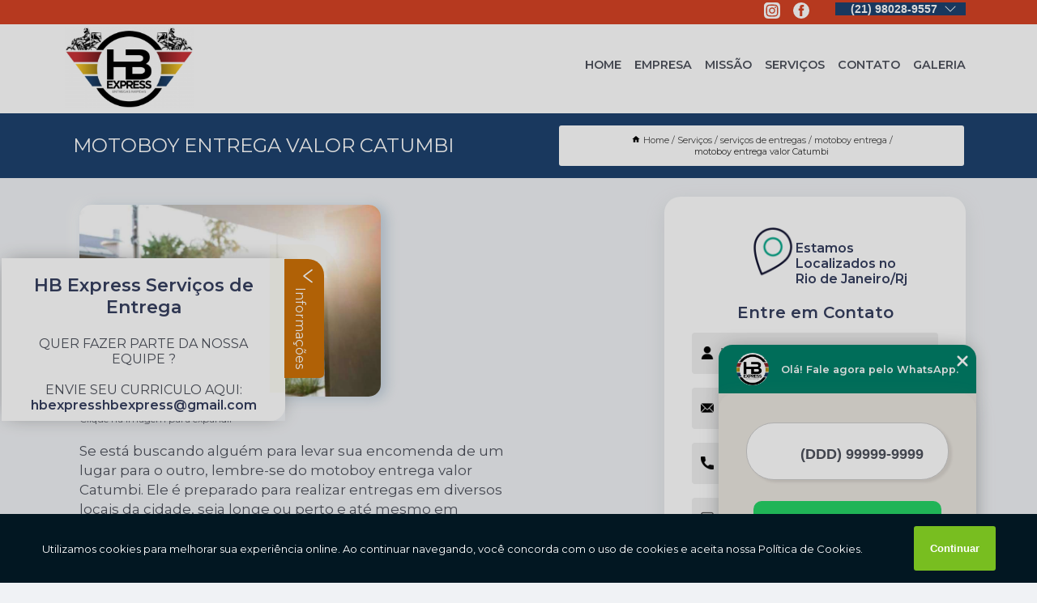

--- FILE ---
content_type: text/html; charset=utf-8
request_url: https://motoboy.hbexpress.com.br/servicos-de-entregas/motoboy-entrega/motoboy-entrega-valor-catumbi
body_size: 20530
content:
<!DOCTYPE html>
<!--[if lt IE 7]>
<html class="no-js lt-ie9 lt-ie8 lt-ie7"> <![endif]-->
<!--[if IE 7]>
<html class="no-js lt-ie9 lt-ie8"> <![endif]-->
<!--[if IE 8]>
<html class="no-js lt-ie9"> <![endif]-->
<!--[if gt IE 8]><!-->
<html class="no-js" lang="pt-br"> <!--<![endif]-->
<head>

<!-- Google Tag Manager -->
<script>(function(w,d,s,l,i){w[l]=w[l]||[];w[l].push({'gtm.start':
        new Date().getTime(),event:'gtm.js'});var f=d.getElementsByTagName(s)[0],
        j=d.createElement(s),dl=l!='dataLayer'?'&l='+l:'';j.async=true;j.src=
        'https://www.googletagmanager.com/gtm.js?id='+i+dl;f.parentNode.insertBefore(j,f);
        })(window,document,'script','dataLayer','GTM-WQS2JCJ');</script>
        <!-- End Google Tag Manager -->


<link rel="preconnect" href="https://fonts.googleapis.com">
  <link rel="preconnect" href="https://fonts.gstatic.com" crossorigin>

  <link rel="preload" href="https://motoboy.hbexpress.com.br/css/theme.css" as="style">
  <link rel="preload" href="https://motoboy.hbexpress.com.br/css/main.css" as="style">
      
  <title>Motoboy Entrega Valor Catumbi - Motoboy Entrega        - HB Express Serviços de Entrega Serviço de Motoboy no Rio de Janeiro</title>
    <meta charset="utf-8">
    <link rel="shortcut icon" href="https://motoboy.hbexpress.com.br/imagens/favicon.ico">
    <base href="https://motoboy.hbexpress.com.br/">
            <meta name="google-site-verification" content="A2k5_SeU5MUdo7HIiEZPAslHfzhVQ66rQFv2Z3a3bTE"/>
                <meta name="msvalidate.01" content="DCADF5EBCA288EB1BACCE4BA30DF813B"/>
    
        

    
      
    
    <meta name="keywords" content="motoboy entrega, motoboy, entrega">
    <meta name="viewport" content="width=device-width, initial-scale=1.0">
    <meta name="geo.position"
          content=";">
    <meta name="geo.region" content="">
    <meta name="geo.placename" content="">
    <meta name="ICBM"
          content=",">
    <meta name="robots" content="index,follow">
    <meta name="rating" content="General">
    <meta name="revisit-after" content="7 days">
    <meta name="author" content="HB Express Serviços de Entrega">
    <meta property="og:region" content="Brasil">
    <meta property="og:title"
          content="Motoboy Entrega Valor Catumbi - Motoboy Entrega - HB Express Serviços de Entrega Serviço de Motoboy no Rio de Janeiro">
    <meta property="og:type" content="article">
    <meta property="og:image"
          content="https://motoboy.hbexpress.com.br/imagens/logo.png">
    <meta property="og:url"
          content="https://motoboy.hbexpress.com.br/servicos-de-entregas/motoboy-entrega/motoboy-entrega-valor-catumbi">
    <meta property="og:description" content="">
    <meta property="og:site_name" content="HB Express Serviços de Entrega">
        <link rel="canonical" href="https://motoboy.hbexpress.com.br/servicos-de-entregas/motoboy-entrega/motoboy-entrega-valor-catumbi">
    <link rel="stylesheet" href="https://motoboy.hbexpress.com.br/css/theme.css" >
    <link rel="stylesheet" href="https://motoboy.hbexpress.com.br/css/main.css" >
    
    
    <!-- Desenvolvido por BUSCA CLIENTES - www.buscaclientes.com.br -->
</head> 

<body data-pagina="8ff88864b05f753341b7cdef78890932">

 <!-- Google Tag Manager (noscript) -->
 <noscript><iframe src="https://www.googletagmanager.com/ns.html?id=GTM-WQS2JCJ"
        height="0" width="0" style="display:none;visibility:hidden"></iframe></noscript>
        <!-- End Google Tag Manager (noscript) -->

    <header>
          <!--  -->

  <!-- Inicio do Tell  -->
<div class="contact">

  <div class="wrapper">

    <div class="social-container">
      <ul class="social-icons">
      </ul>

    </div>

    <div class="tel">
      <div id="telefones">
        <p>(21) 98028-9557</p>
        <svg xmlns="http://www.w3.org/2000/svg" width="16" height="16" fill="currentColor" class="bi bi-chevron-down" viewBox="0 0 16 16">
        <path fill-rule="evenodd" d="M1.646 4.646a.5.5 0 0 1 .708 0L8 10.293l5.646-5.647a.5.5 0 0 1 .708.708l-6 6a.5.5 0 0 1-.708 0l-6-6a.5.5 0 0 1 0-.708z"/>
      </svg>
      </div>
      <div class="tel-dropdown">
       
        <p> (21) <span><a rel="nofollow" class="tel follow-click"
              data-origem="cabecalho-telefone-"
              title="Telefone  - HB Express Serviços de Entrega"
              href="tel:+5521980289557">98028-9557</a>
          </span></p><p> (21) <span><a rel="nofollow" class="tel follow-click"
              data-origem="cabecalho-telefone-2"
              title="Telefone 2 - HB Express Serviços de Entrega"
              href="tel:+5521990263590">99026-3590</a>
          </span></p>        
      </div>

    </div>

  </div>
</div>
<!-- Fim do tel -->
<!-- -->
<nav class="navbar">
    <!--  -->  
  <div class="logo">
    <a href="https://motoboy.hbexpress.com.br/" class="pagina-logo" data-area="paginaLogo"
      title="HB Express Serviços de Entrega - Serviço de Motoboy no Rio de Janeiro">
      <img  src="https://motoboy.hbexpress.com.br/imagens/logo.png" width="250" height="200"
       title="Logo - HB Express Serviços de Entrega"
        alt="Motoboy Entrega Valor Catumbi - Motoboy Entrega - HB Express Serviços de Entrega">
    </a>
  </div>
  <!-- -->
  
  <div class="hamburguer">
    <span></span>
    <span></span>
    <span></span>
  </div>

  <ul class="menu">
            <li><a class="btn-home" data-area="paginaHome"        href="https://motoboy.hbexpress.com.br/"
        title="Home">Home</a></li>        <li><a         href="https://motoboy.hbexpress.com.br/empresa"
        title="Empresa">Empresa</a></li>        <li><a         href="https://motoboy.hbexpress.com.br/missao"
        title="Missão">Missão</a></li>        <li class="dropdown"><a         href="https://motoboy.hbexpress.com.br/servicos"
        title="Serviços">Serviços</a>                            <ul class="sub-menu hidden">                        <li class="dropdown"><a
                                href="https://motoboy.hbexpress.com.br/agencias-de-motoboy"
                                title="agências de motoboy">Agências de motoboy</a>
                        
                        </li>                        <li class="dropdown"><a
                                href="https://motoboy.hbexpress.com.br/delivery-motoboy"
                                title="delivery motoboy">Delivery motoboy</a>
                        
                        </li>                        <li class="dropdown"><a
                                href="https://motoboy.hbexpress.com.br/empresa-de-entregas"
                                title="empresa de entregas">Empresa de entregas</a>
                        
                        </li>                        <li class="dropdown"><a
                                href="https://motoboy.hbexpress.com.br/empresa-de-motoboys"
                                title="empresa de motoboys">Empresa de motoboys</a>
                        
                        </li>                        <li class="dropdown"><a
                                href="https://motoboy.hbexpress.com.br/empresas-de-entrega-de-motos"
                                title="empresas de entrega de motos">Empresas de entrega de motos</a>
                        
                        </li>                        <li class="dropdown"><a
                                href="https://motoboy.hbexpress.com.br/empresas-de-entregas"
                                title="empresas de entregas">Empresas de entregas</a>
                        
                        </li>                        <li class="dropdown"><a
                                href="https://motoboy.hbexpress.com.br/empresas-de-entregas-de-encomendas"
                                title="empresas de entregas de encomendas">Empresas de entregas de encomendas</a>
                        
                        </li>                        <li class="dropdown"><a
                                href="https://motoboy.hbexpress.com.br/entrega-de-documentos"
                                title="entrega de documentos">Entrega de documentos</a>
                        
                        </li>                        <li class="dropdown"><a
                                href="https://motoboy.hbexpress.com.br/entrega-de-medicamentos"
                                title="entrega de medicamentos">Entrega de medicamentos</a>
                        
                        </li>                        <li class="dropdown"><a
                                href="https://motoboy.hbexpress.com.br/entrega-de-remedios"
                                title="entrega de remedios">Entrega de remedios</a>
                        
                        </li>                        <li class="dropdown"><a
                                href="https://motoboy.hbexpress.com.br/entrega-para-e-commerce"
                                title="entrega para e commerce">Entrega para e commerce</a>
                        
                        </li>                        <li class="dropdown"><a
                                href="https://motoboy.hbexpress.com.br/entregadores"
                                title="entregadores">Entregadores</a>
                        
                        </li>                        <li class="dropdown"><a
                                href="https://motoboy.hbexpress.com.br/entregadores-de-comida"
                                title="entregadores de comida">Entregadores de comida</a>
                        
                        </li>                        <li class="dropdown"><a
                                href="https://motoboy.hbexpress.com.br/entregadores-de-pizzas"
                                title="entregadores de pizzas">Entregadores de pizzas</a>
                        
                        </li>                        <li class="dropdown"><a
                                href="https://motoboy.hbexpress.com.br/entregadores-para-lojas"
                                title="entregadores para lojas">Entregadores para lojas</a>
                        
                        </li>                        <li class="dropdown"><a
                                href="https://motoboy.hbexpress.com.br/entregadores-para-pastelarias"
                                title="entregadores para pastelarias">Entregadores para pastelarias</a>
                        
                        </li>                        <li class="dropdown"><a
                                href="https://motoboy.hbexpress.com.br/entregas"
                                title="entregas">Entregas</a>
                        
                        </li>                        <li class="dropdown"><a
                                href="https://motoboy.hbexpress.com.br/entregas-de-exames"
                                title="entregas de exames">Entregas de exames</a>
                        
                        </li>                        <li class="dropdown"><a
                                href="https://motoboy.hbexpress.com.br/entregas-rapidas"
                                title="entregas rápidas">Entregas rápidas</a>
                        
                        </li>                        <li class="dropdown"><a
                                href="https://motoboy.hbexpress.com.br/entregas-via-motoboy"
                                title="entregas via motoboy">Entregas via motoboy</a>
                        
                        </li>                        <li class="dropdown"><a
                                href="https://motoboy.hbexpress.com.br/motoboy-de-entregas"
                                title="motoboy de entregas">Motoboy de entregas</a>
                        
                        </li>                        <li class="dropdown"><a
                                href="https://motoboy.hbexpress.com.br/motoboy-delivery-para-entregas"
                                title="motoboy delivery para entregas">Motoboy delivery para entregas</a>
                        
                        </li>                        <li class="dropdown"><a
                                href="https://motoboy.hbexpress.com.br/motoboy-entregador"
                                title="motoboy entregador">Motoboy entregador</a>
                        
                        </li>                        <li class="dropdown"><a
                                href="https://motoboy.hbexpress.com.br/motoboy-para-delivery-de-entregas"
                                title="motoboy para delivery de entregas">Motoboy para delivery de entregas</a>
                        
                        </li>                        <li class="dropdown"><a
                                href="https://motoboy.hbexpress.com.br/motoboy-para-entregas"
                                title="motoboy para entregas">Motoboy para entregas</a>
                        
                        </li>                        <li class="dropdown"><a
                                href="https://motoboy.hbexpress.com.br/motoboys"
                                title="motoboys">Motoboys</a>
                        
                        </li>                        <li class="dropdown"><a
                                href="https://motoboy.hbexpress.com.br/motoboys-24-horas"
                                title="motoboys 24 horas">Motoboys 24 horas</a>
                        
                        </li>                        <li class="dropdown"><a
                                href="https://motoboy.hbexpress.com.br/motoboys-para-empresas"
                                title="motoboys para empresas">Motoboys para empresas</a>
                        
                        </li>                        <li class="dropdown"><a
                                href="https://motoboy.hbexpress.com.br/motoboys-para-entrega-de-documentos"
                                title="motoboys para entrega de documentos">Motoboys para entrega de documentos</a>
                        
                        </li>                        <li class="dropdown"><a
                                href="https://motoboy.hbexpress.com.br/motoboys-para-entrega-de-remedios"
                                title="motoboys para entrega de remédios">Motoboys para entrega de remédios</a>
                        
                        </li>                        <li class="dropdown"><a
                                href="https://motoboy.hbexpress.com.br/motoboys-para-farmacias"
                                title="motoboys para farmácias">Motoboys para farmácias</a>
                        
                        </li>                        <li class="dropdown"><a
                                href="https://motoboy.hbexpress.com.br/motoboys-para-lanchonetes"
                                title="motoboys para lanchonetes">Motoboys para lanchonetes</a>
                        
                        </li>                        <li class="dropdown"><a
                                href="https://motoboy.hbexpress.com.br/motoboys-para-pizzarias"
                                title="motoboys para pizzarias">Motoboys para pizzarias</a>
                        
                        </li>                        <li class="dropdown"><a
                                href="https://motoboy.hbexpress.com.br/motoboys-para-restaurantes"
                                title="motoboys para restaurantes">Motoboys para restaurantes</a>
                        
                        </li>                        <li class="dropdown"><a
                                href="https://motoboy.hbexpress.com.br/motoboys-terceirizados"
                                title="motoboys terceirizados">Motoboys terceirizados</a>
                        
                        </li>                        <li class="dropdown"><a
                                href="https://motoboy.hbexpress.com.br/motofretes"
                                title="motofretes">Motofretes</a>
                        
                        </li>                        <li class="dropdown"><a
                                href="https://motoboy.hbexpress.com.br/motofretistas"
                                title="motofretistas">Motofretistas</a>
                        
                        </li>                        <li class="dropdown"><a
                                href="https://motoboy.hbexpress.com.br/motoqueiro-entregador"
                                title="motoqueiro entregador">Motoqueiro entregador</a>
                        
                        </li>                        <li class="dropdown"><a
                                href="https://motoboy.hbexpress.com.br/servicos-bancarios"
                                title="serviços bancários">Serviços bancários</a>
                        
                        </li>                        <li class="dropdown"><a
                                href="https://motoboy.hbexpress.com.br/servicos-de-encomendas"
                                title="serviços de encomendas">Serviços de encomendas</a>
                        
                        </li>                        <li class="dropdown"><a
                                href="https://motoboy.hbexpress.com.br/servicos-de-entrega"
                                title="serviços de entrega">Serviços de entrega</a>
                        
                        </li>                        <li class="dropdown"><a
                                href="https://motoboy.hbexpress.com.br/servicos-de-entrega-de-pacotes"
                                title="serviços de entrega de pacotes">Serviços de entrega de pacotes</a>
                        
                        </li>                        <li class="dropdown"><a
                                href="https://motoboy.hbexpress.com.br/servicos-de-entrega-e-commerce"
                                title="serviços de entrega e commerce">Serviços de entrega e commerce</a>
                        
                        </li>                        <li class="dropdown"><a
                                href="https://motoboy.hbexpress.com.br/servicos-de-entregador"
                                title="serviços de entregador">Serviços de entregador</a>
                        
                        </li>                        <li class="dropdown"><a
                                href="https://motoboy.hbexpress.com.br/servicos-de-entregas"
                                title="serviços de entregas">Serviços de entregas</a>
                        
                        </li>                        <li class="dropdown"><a
                                href="https://motoboy.hbexpress.com.br/servicos-de-motoboy"
                                title="serviços de motoboy">Serviços de motoboy</a>
                        
                        </li>                        <li class="dropdown"><a
                                href="https://motoboy.hbexpress.com.br/servicos-de-motoboy-entregador"
                                title="serviços de motoboy entregador">Serviços de motoboy entregador</a>
                        
                        </li>                        <li class="dropdown"><a
                                href="https://motoboy.hbexpress.com.br/servicos-de-motoboys"
                                title="serviços de motoboys">Serviços de motoboys</a>
                        
                        </li>                        <li class="dropdown"><a
                                href="https://motoboy.hbexpress.com.br/servicos-de-motoboys-terceirizados"
                                title="serviços de motoboys terceirizados">Serviços de motoboys terceirizados</a>
                        
                        </li>                        <li class="dropdown"><a
                                href="https://motoboy.hbexpress.com.br/servicos-de-motofretista"
                                title="serviços de motofretista">Serviços de motofretista</a>
                        
                        </li>                        <li class="dropdown"><a
                                href="https://motoboy.hbexpress.com.br/terceirizacao-de-motoboys"
                                title="terceirização de motoboys">Terceirização de motoboys</a>
                        
                        </li></ul>
            </li>        <li><a         href="https://motoboy.hbexpress.com.br/contato"
        title="Contato">Contato</a></li>
  </ul>

</nav>
    </header>

    <main>
    <div class="wrapper" id="wrapper-category">
    <h1 class="title-wrapper">Motoboy Entrega Valor Catumbi</h1>
        <div class="container">

<div id="breadcrumb">
		<ol itemscope itemtype="http://schema.org/BreadcrumbList">
								<li><img width="10" height="10" alt="svgImg" src="[data-uri]" style="
					    margin: 1px 4px 0;
					"/>
					<li itemprop="itemListElement" itemscope
						itemtype="http://schema.org/ListItem">
						<a itemprop="item" href="https://motoboy.hbexpress.com.br/">
							<span itemprop="name">Home</span></a>
						<meta itemprop="position" content="1"/>
					</li>
											<li itemprop="itemListElement" itemscope itemtype="http://schema.org/ListItem">
							<a itemprop="item"
							   href="https://motoboy.hbexpress.com.br/servicos">
								<span itemprop="name">Serviços</span></a>
							<meta itemprop="position" content="2"/>
						</li>
												<li itemprop="itemListElement" itemscope itemtype="http://schema.org/ListItem">
							<a itemprop="item"
							   href="https://motoboy.hbexpress.com.br/servicos-de-entregas">
								<span itemprop="name">serviços de entregas</span></a>
							<meta itemprop="position" content="3"/>
						</li>
												<li itemprop="itemListElement" itemscope itemtype="http://schema.org/ListItem">
							<a itemprop="item"
							   href="https://motoboy.hbexpress.com.br/motoboy-entrega">
								<span itemprop="name">motoboy entrega</span></a>
							<meta itemprop="position" content="4"/>
						</li>
												<li><span>motoboy entrega valor Catumbi</span></li>
								</ol>
</div>

</div>

    </div>
        <div class="wrapper text">
            <article class="readMore">
           		<img class="imagem-pagina" src="https://motoboy.hbexpress.com.br/imagens/motoboy-entrega-valor.jpg"
                    onclick="openmodal();"
                    id="imagem-"
                    alt="Motoboy Entrega Valor Catumbi - Motoboy Entrega"
                    title="Motoboy Entrega Valor Catumbi - Motoboy Entrega"
                    width="380" height="380"
                    >
                    <span style="
                        font-size: 12px;

                    ">Clique na imagem para expandir
                    </span>
                <p>Se está buscando alguém para levar sua encomenda de um lugar para o outro, lembre-se do motoboy entrega valor Catumbi. Ele é preparado para realizar entregas em diversos locais da cidade, seja longe ou perto e até mesmo em cidades vizinhas, com agilidade, segurança e responsabilidade.</p>

<h2>Quer saber mais sobre motoboy entrega valor Catumbi?</h2>
<p>Seja qual for a encomenda, como medicamentos, documentos importantes e entregas de e-commerce, a HB Express garante o sucesso no serviço. </p>                <h2>Pesquisando motoboy entrega valor Catumbi?</h2> <p>Na HB Express Serviços de Entrega, você encontra a solução que busca ao se tratar de ENTREGAS EXPRESSAS. Oferecemos serviços como empresa de motoboy, entrega de documento em Rio de Janeiro, empresa de entrega, empresa motoboy, entrega de motoboy, empresa de entrega de mercadorias. Com profissionais altamente capacitados, e instalações modernas, a organização é capaz de se destacar de forma positiva no mercado.</p><h2>Excelência, qualidade e dedicação em tudo relacionado à serviços de entregas rápidas.</h2><p>Se estiver procurando por serviços de entregas rápidas, acabou de achar a melhor empresa do ramo. Com a HB Express Serviços de Entrega você pode encontrar diversas opções de serviços no ramo, sempre contando com a qualidade e a excelência que você merece.</p><h2>O melhor para quem procura por empresa de motoboy</h2><p>Quando se trata de <strong>entrega por motoboy</strong> é importante contratar uma empresa de confiança. Há diversas opções de empresa de motoboy que devem estar de acordo com as demandas apresentadas pelo cliente, por isso, é necessário escolher bem a empresa para sanar essa demanda, e assim, a mesma, atendendo de modo eficiente todas as solicitações que o cliente realizar. É garantido que aqui, você achará tudo o que procura!</p><h2>Por que escolher a HB Express Serviços de Entrega?</h2><p>A Hb Express Entregas Rápidas foi criada com o objetivo de suprir uma grande carência no mercado de serviços, mantendo acima de tudo a credibilidade, transparência e a qualidade do serviço, com uma forma diferenciada de cobrança e com um excelente departamento operacional. Oferecemos serviços com preços justos, segurança, agilidade e qualidade, pois nossa equipe é composta por profissionais registrados, treinados e eficientes.</p><p>Saiba mais sobre os serviços de: </p><ul><li>empresa de motoboy</li><li>entrega de documento</li><li>empresa de entrega</li> <p>Disponibilizamos também serviços de motoboy e serviço de encomenda expressa. Por isso, aproveite a sua chance para entrar em contato e saber mais. Nossos atendentes estão dispostos a sanar todas as suas dúvidas sobre os trabalhos oferecidos. Saiba mais!</p>            </article>



            <div class="collum-subject" style="max-width : 600px; margin-top: 20px;">
                <div class="formCotacao">
    <form action="https://motoboy.hbexpress.com.br/enviar-cotacao" id="formulario-cotacao" method="post">
        <div class="header">
            <h3>Entre em Contato</h3>
        </div>
        <input type="hidden" name="acao" value="cotacao">
        <input type="hidden" name="produto_nome" value="">
        <input class="url-atual" type="hidden" name="produto_url" value="">
        <input class="url-atual" type="hidden" name="produto_ref" value="">
        <input type="hidden" name="imagem" value="" />
        <input type="hidden" name="site" value="https://motoboy.hbexpress.com.br/" />
        <input type="hidden" name="email" value="hvinicius20170@gmail.com" />
                <input type="hidden" name="projeto" value="5830" />

        <div class="item-form" id="campos-formulario">
            
        <img  alt="user" width="16" height="16" src="https://motoboy.hbexpress.com.br/imagens/user.png" class= "icon-form">

            <input  type="text" name="nome" placeholder="Nome" required>
    
            <p class="error-message" id="erro_nome"></p>
            <img alt="mail" width="16" height="16" src="https://motoboy.hbexpress.com.br/imagens/email.png" class= "icon-form">

            <input  type="email" name="email_contato"
                placeholder="Email" required>
            <p class="error-message" id="erro_email_contato"></p>
            <img alt="tel" width="16" height="16" src="https://motoboy.hbexpress.com.br/imagens/call.png" class= "icon-form">

            <input  type="text" name="telefone"
                class="telefone" placeholder="Telefone" required>
            
            <p class="error-message" id="erro_telefone"></p>

            <p class="error-message" id="erro_palavra"></p>
        </div>

        <div class="item-form" id="mensagem-formulario">
        <img  alt="message" width="16" height="16" src="https://motoboy.hbexpress.com.br/imagens/comment.png" class= "icon-form">

            <textarea  name="mensagem"
                placeholder="Sua mensagem"></textarea>
            <p class="error-message" id="erro_mensagem"></p>
           
        </div>
        <div class="clear"></div>

        <div class="cta-formulario">
            <div class="seguranca-cta-formulario">
                <div class="item-cta">
                                        <div class="g-recaptcha" data-sitekey="6Lf2CbEfAAAAAJ5FKEUU9gW1S3Uf7yl4N_4to9Oq">
                    </div>
                                    </div>
                <div class="item-cta">
                <button type="button" id="btn-enviar-cotacao" class="btn-verde">Enviar</button>

                    <img  loading="lazy" src="imagens/ajax-loader.gif"  class="image-loading" id="loader-ajax" alt="Aguarde..."
                        title="Aguarde..." style="display:none">
                </div>
            </div>
        </div>

        

    </form>
    </div>
    

    
            </div>



        </div>

        <div class="categorias">
            <div id="prova_social" class="prova_social owl-carousel owl-theme"><div class="item"><div class="review" itemscope itemtype="https://schema.org/Review"><div class="item_review" itemprop="itemReviewed" itemscope itemtype="https://schema.org/Organization"><span itemprop="name"></span></div><span itemprop="reviewRating" itemscope itemtype="https://schema.org/Rating"> <span class="ration" itemprop="ratingValue">5</span> </span> <b><span class="title" itemprop="name">"Ótimo atendimento!!!"</span> </b><span itemprop="author" itemscope itemtype="https://schema.org/Person"> <span class="name" itemprop="name">Marlon de Abreu</span> </span><span class="review_body" itemprop="reviewBody">Nunca fiquei na mão com esse empresa, conheci aqui pelo Google, e já são muito serviços feito com excelência.</span></div></div><div class="item"><div class="review" itemscope itemtype="https://schema.org/Review"><div class="item_review" itemprop="itemReviewed" itemscope itemtype="https://schema.org/Organization"><span itemprop="name"></span></div><span itemprop="reviewRating" itemscope itemtype="https://schema.org/Rating"> <span class="ration" itemprop="ratingValue">5</span> </span> <b><span class="title" itemprop="name">"Atendimento excepcional"</span> </b><span itemprop="author" itemscope itemtype="https://schema.org/Person"> <span class="name" itemprop="name">Renata Paixao</span> </span><span class="review_body" itemprop="reviewBody">Excelente trabalho. Ja usei o serviço da empresa diversas vezes e sempre foi muito bem executado.</span></div></div><div class="item"><div class="review" itemscope itemtype="https://schema.org/Review"><div class="item_review" itemprop="itemReviewed" itemscope itemtype="https://schema.org/Organization"><span itemprop="name"></span></div><span itemprop="reviewRating" itemscope itemtype="https://schema.org/Rating"> <span class="ration" itemprop="ratingValue">5</span> </span> <b><span class="title" itemprop="name">"Ótimo atendimento!!!"</span> </b><span itemprop="author" itemscope itemtype="https://schema.org/Person"> <span class="name" itemprop="name">Zaira Miranda</span> </span><span class="review_body" itemprop="reviewBody">Já utilizei o serviço várias vezes, sempre nota 10. Super indico!!!</span></div></div><div class="item"><div class="review" itemscope itemtype="https://schema.org/Review"><div class="item_review" itemprop="itemReviewed" itemscope itemtype="https://schema.org/Organization"><span itemprop="name"></span></div><span itemprop="reviewRating" itemscope itemtype="https://schema.org/Rating"> <span class="ration" itemprop="ratingValue">5</span> </span> <b><span class="title" itemprop="name">"Atendimento excepcional"</span> </b><span itemprop="author" itemscope itemtype="https://schema.org/Person"> <span class="name" itemprop="name">Douglas Felipe</span> </span><span class="review_body" itemprop="reviewBody">Ótimo profissional, atencioso, educado e super prestativo</span></div></div><div class="item"><div class="review" itemscope itemtype="https://schema.org/Review"><div class="item_review" itemprop="itemReviewed" itemscope itemtype="https://schema.org/Organization"><span itemprop="name"></span></div><span itemprop="reviewRating" itemscope itemtype="https://schema.org/Rating"> <span class="ration" itemprop="ratingValue">5</span> </span> <b><span class="title" itemprop="name">"Ótimo atendimento!!!"</span> </b><span itemprop="author" itemscope itemtype="https://schema.org/Person"> <span class="name" itemprop="name">Paulo kelly</span> </span><span class="review_body" itemprop="reviewBody">Serviços bem executados.</span></div></div></div>        </div>

        <div class="categorias">
        
<h3 style="text-align: center">Pesquisas relacionadas</h3>

        <div id="owl-thumbs" class="owl-carousel owl-theme">
                <div class="item img-big">
            <figure>

            <a href="https://motoboy.hbexpress.com.br/servicos-de-entregas/motoboy-entrega/onde-faz-servico-de-entrega-motoboy-gloria" class="galeria-thumb"
               title="onde faz serviço de entrega motoboy Glória">
                <img loading="lazy" src="https://motoboy.hbexpress.com.br/imagens/thumb/onde-faz-servico-de-entrega-motoboy.jpg" alt="onde faz serviço de entrega motoboy Glória"
                     title="onde faz serviço de entrega motoboy Glória" width="160" height="160"></a>

                     <figcaption> <h4>
                <a href="https://motoboy.hbexpress.com.br/servicos-de-entregas/motoboy-entrega/onde-faz-servico-de-entrega-motoboy-gloria" class="lightbox titulo-galeria"
                   title="onde faz serviço de entrega motoboy Glória">onde faz serviço de entrega motoboy Glória</a></h4>
                   </a></figcaption>
            
            </figure>
            
        </div>
    
                <div class="item img-big">
            <figure>

            <a href="https://motoboy.hbexpress.com.br/servicos-de-entregas/motoboy-entrega/servico-de-coleta-e-entrega-ilha-do-fundao" class="galeria-thumb"
               title="serviço de coleta e entrega ilha do Fundão">
                <img loading="lazy" src="https://motoboy.hbexpress.com.br/imagens/thumb/servico-de-coleta-e-entrega.jpg" alt="serviço de coleta e entrega ilha do Fundão"
                     title="serviço de coleta e entrega ilha do Fundão" width="160" height="160"></a>

                     <figcaption> <h4>
                <a href="https://motoboy.hbexpress.com.br/servicos-de-entregas/motoboy-entrega/servico-de-coleta-e-entrega-ilha-do-fundao" class="lightbox titulo-galeria"
                   title="serviço de coleta e entrega ilha do Fundão">serviço de coleta e entrega ilha do Fundão</a></h4>
                   </a></figcaption>
            
            </figure>
            
        </div>
    
                <div class="item img-big">
            <figure>

            <a href="https://motoboy.hbexpress.com.br/servicos-de-entregas/motoboy-entrega/servico-especializado-de-entrega-valor-praca-da-bandeira" class="galeria-thumb"
               title="serviço especializado de entrega valor Praça da Bandeira">
                <img loading="lazy" src="https://motoboy.hbexpress.com.br/imagens/thumb/servico-especializado-de-entrega-valor.jpg" alt="serviço especializado de entrega valor Praça da Bandeira"
                     title="serviço especializado de entrega valor Praça da Bandeira" width="160" height="160"></a>

                     <figcaption> <h4>
                <a href="https://motoboy.hbexpress.com.br/servicos-de-entregas/motoboy-entrega/servico-especializado-de-entrega-valor-praca-da-bandeira" class="lightbox titulo-galeria"
                   title="serviço especializado de entrega valor Praça da Bandeira">serviço especializado de entrega valor Praça da Bandeira</a></h4>
                   </a></figcaption>
            
            </figure>
            
        </div>
    
                <div class="item img-big">
            <figure>

            <a href="https://motoboy.hbexpress.com.br/servicos-de-entregas/motoboy-entrega/onde-faz-servico-especializado-de-retirada-e-entrega-cidade-nova" class="galeria-thumb"
               title="onde faz serviço especializado de retirada e entrega Cidade Nova">
                <img loading="lazy" src="https://motoboy.hbexpress.com.br/imagens/thumb/onde-faz-servico-especializado-de-retirada-e-entrega.jpg" alt="onde faz serviço especializado de retirada e entrega Cidade Nova"
                     title="onde faz serviço especializado de retirada e entrega Cidade Nova" width="160" height="160"></a>

                     <figcaption> <h4>
                <a href="https://motoboy.hbexpress.com.br/servicos-de-entregas/motoboy-entrega/onde-faz-servico-especializado-de-retirada-e-entrega-cidade-nova" class="lightbox titulo-galeria"
                   title="onde faz serviço especializado de retirada e entrega Cidade Nova">onde faz serviço especializado de retirada e entrega Cidade Nova</a></h4>
                   </a></figcaption>
            
            </figure>
            
        </div>
    
                <div class="item img-big">
            <figure>

            <a href="https://motoboy.hbexpress.com.br/servicos-de-entregas/motoboy-entrega/onde-faz-servico-de-retirada-e-entrega-centro" class="galeria-thumb"
               title="onde faz serviço de retirada e entrega Centro">
                <img loading="lazy" src="https://motoboy.hbexpress.com.br/imagens/thumb/onde-faz-servico-de-retirada-e-entrega.jpg" alt="onde faz serviço de retirada e entrega Centro"
                     title="onde faz serviço de retirada e entrega Centro" width="160" height="160"></a>

                     <figcaption> <h4>
                <a href="https://motoboy.hbexpress.com.br/servicos-de-entregas/motoboy-entrega/onde-faz-servico-de-retirada-e-entrega-centro" class="lightbox titulo-galeria"
                   title="onde faz serviço de retirada e entrega Centro">onde faz serviço de retirada e entrega Centro</a></h4>
                   </a></figcaption>
            
            </figure>
            
        </div>
    
                <div class="item img-big">
            <figure>

            <a href="https://motoboy.hbexpress.com.br/servicos-de-entregas/motoboy-entrega/servico-de-entrega-centro" class="galeria-thumb"
               title="serviço de entrega Centro">
                <img loading="lazy" src="https://motoboy.hbexpress.com.br/imagens/thumb/servico-de-entrega.jpg" alt="serviço de entrega Centro"
                     title="serviço de entrega Centro" width="160" height="160"></a>

                     <figcaption> <h4>
                <a href="https://motoboy.hbexpress.com.br/servicos-de-entregas/motoboy-entrega/servico-de-entrega-centro" class="lightbox titulo-galeria"
                   title="serviço de entrega Centro">serviço de entrega Centro</a></h4>
                   </a></figcaption>
            
            </figure>
            
        </div>
    
                <div class="item img-big">
            <figure>

            <a href="https://motoboy.hbexpress.com.br/servicos-de-entregas/motoboy-entrega/onde-faz-servico-de-entrega-motoboy-cosme-velho" class="galeria-thumb"
               title="onde faz serviço de entrega motoboy Cosme Velho">
                <img loading="lazy" src="https://motoboy.hbexpress.com.br/imagens/thumb/onde-faz-servico-de-entrega-motoboy.jpg" alt="onde faz serviço de entrega motoboy Cosme Velho"
                     title="onde faz serviço de entrega motoboy Cosme Velho" width="160" height="160"></a>

                     <figcaption> <h4>
                <a href="https://motoboy.hbexpress.com.br/servicos-de-entregas/motoboy-entrega/onde-faz-servico-de-entrega-motoboy-cosme-velho" class="lightbox titulo-galeria"
                   title="onde faz serviço de entrega motoboy Cosme Velho">onde faz serviço de entrega motoboy Cosme Velho</a></h4>
                   </a></figcaption>
            
            </figure>
            
        </div>
    
                <div class="item img-big">
            <figure>

            <a href="https://motoboy.hbexpress.com.br/servicos-de-entregas/motoboy-entrega/contratar-servico-de-entrega-de-documento-peninsula" class="galeria-thumb"
               title="contratar serviço de entrega de documento Península">
                <img loading="lazy" src="https://motoboy.hbexpress.com.br/imagens/thumb/contratar-servico-de-entrega-de-documento.jpg" alt="contratar serviço de entrega de documento Península"
                     title="contratar serviço de entrega de documento Península" width="160" height="160"></a>

                     <figcaption> <h4>
                <a href="https://motoboy.hbexpress.com.br/servicos-de-entregas/motoboy-entrega/contratar-servico-de-entrega-de-documento-peninsula" class="lightbox titulo-galeria"
                   title="contratar serviço de entrega de documento Península">contratar serviço de entrega de documento Península</a></h4>
                   </a></figcaption>
            
            </figure>
            
        </div>
    
                <div class="item img-big">
            <figure>

            <a href="https://motoboy.hbexpress.com.br/servicos-de-entregas/motoboy-entrega/servico-de-entrega-de-documento-tijuca" class="galeria-thumb"
               title="serviço de entrega de documento Tijuca">
                <img loading="lazy" src="https://motoboy.hbexpress.com.br/imagens/thumb/servico-de-entrega-de-documento.jpg" alt="serviço de entrega de documento Tijuca"
                     title="serviço de entrega de documento Tijuca" width="160" height="160"></a>

                     <figcaption> <h4>
                <a href="https://motoboy.hbexpress.com.br/servicos-de-entregas/motoboy-entrega/servico-de-entrega-de-documento-tijuca" class="lightbox titulo-galeria"
                   title="serviço de entrega de documento Tijuca">serviço de entrega de documento Tijuca</a></h4>
                   </a></figcaption>
            
            </figure>
            
        </div>
    
                <div class="item img-big">
            <figure>

            <a href="https://motoboy.hbexpress.com.br/servicos-de-entregas/motoboy-entrega/servico-especializado-de-retirada-e-entrega-copacabana" class="galeria-thumb"
               title="serviço especializado de retirada e entrega Copacabana">
                <img loading="lazy" src="https://motoboy.hbexpress.com.br/imagens/thumb/servico-especializado-de-retirada-e-entrega.jpg" alt="serviço especializado de retirada e entrega Copacabana"
                     title="serviço especializado de retirada e entrega Copacabana" width="160" height="160"></a>

                     <figcaption> <h4>
                <a href="https://motoboy.hbexpress.com.br/servicos-de-entregas/motoboy-entrega/servico-especializado-de-retirada-e-entrega-copacabana" class="lightbox titulo-galeria"
                   title="serviço especializado de retirada e entrega Copacabana">serviço especializado de retirada e entrega Copacabana</a></h4>
                   </a></figcaption>
            
            </figure>
            
        </div>
    
            </div>

        </div>
        <div class="copyright">O conteúdo do texto
            "<strong>Motoboy Entrega Valor Catumbi</strong>" é de direito reservado. Sua
            reprodução, parcial ou total, mesmo citando nossos links, é proibida sem a autorização do autor.
            Crime de violação de direito autoral &ndash; artigo 184 do Código Penal &ndash; <a
                title="Lei de direitos autorais" target="_blank"
                href="http://www.planalto.gov.br/Ccivil_03/Leis/L9610.htm" rel="noreferrer">Lei 9610/98 - Lei
                de direitos autorais</a>.
        </div>

    </main>
    </div><!-- .wrapper -->

    <div id="modal_img" hidden>
            <div class="ogranize_modal">
                <span onclick="closedmodal();"> X </span>
                <img class="showimg" src="https://motoboy.hbexpress.com.br/imagens/motoboy-entrega-valor.jpg"
                alt="Motoboy Entrega Valor Catumbi - Motoboy Entrega"
                    title="Motoboy Entrega Valor Catumbi - Motoboy Entrega">
            </div>
    </div>

    <footer>
    <aside class="categorias-footer">
        <h2>
            <a href="https://motoboy.hbexpress.com.br/servicos"
                title="Serviços - HB Express Serviços de Entrega Serviço de Motoboy no Rio de Janeiro">Serviços</a>
        </h2>
        <nav>
            <ul class="cssmenu" id="accordian">
                                <li class="dropdown">
                    <a class="dropdown-toggle" href="https://motoboy.hbexpress.com.br/agencias-de-motoboy"
                        title="Agências de Motoboy">Agências de Motoboy</a>
                    <ul class="sub-menu subcategoria-menu">
                                                <li>
                            <a href="https://motoboy.hbexpress.com.br/agencia-de-motoboy"
                                title="Agência de Motoboy">Agência de Motoboy</a>
                        </li>

                                                <li>
                            <a href="https://motoboy.hbexpress.com.br/agencia-de-motoboy-para-delivery"
                                title="Agência de Motoboy para Delivery">Agência de Motoboy para Delivery</a>
                        </li>

                                                <li>
                            <a href="https://motoboy.hbexpress.com.br/agencia-de-motoboy-para-entrega-de-documentos"
                                title="Agência de Motoboy para Entrega de Documentos">Agência de Motoboy para Entrega de Documentos</a>
                        </li>

                                                <li>
                            <a href="https://motoboy.hbexpress.com.br/agencia-de-motoboy-para-entregas"
                                title="Agência de Motoboy para Entregas">Agência de Motoboy para Entregas</a>
                        </li>

                                                <li>
                            <a href="https://motoboy.hbexpress.com.br/agencia-de-motoboy-terceirizado"
                                title="Agência de Motoboy Terceirizado">Agência de Motoboy Terceirizado</a>
                        </li>

                                                <li>
                            <a href="https://motoboy.hbexpress.com.br/agencia-de-motoboys"
                                title="Agência de Motoboys">Agência de Motoboys</a>
                        </li>

                                                <li>
                            <a href="https://motoboy.hbexpress.com.br/agencia-de-servico-de-motoboy"
                                title="Agência de Serviço de Motoboy">Agência de Serviço de Motoboy</a>
                        </li>

                                                <li>
                            <a href="https://motoboy.hbexpress.com.br/agencia-de-terceirizacao-de-motoboy"
                                title="Agência de Terceirização de Motoboy">Agência de Terceirização de Motoboy</a>
                        </li>

                                                <li>
                            <a href="https://motoboy.hbexpress.com.br/agencia-que-presta-servico-de-motoboy"
                                title="Agência Que Presta Serviço de Motoboy">Agência Que Presta Serviço de Motoboy</a>
                        </li>

                                                <li>
                            <a href="https://motoboy.hbexpress.com.br/agencia-terceirizada-de-motoboy"
                                title="Agência Terceirizada de Motoboy">Agência Terceirizada de Motoboy</a>
                        </li>

                                            </ul>
                </li>
                                <li class="dropdown">
                    <a class="dropdown-toggle" href="https://motoboy.hbexpress.com.br/delivery-motoboy"
                        title="Delivery Motoboy">Delivery Motoboy</a>
                    <ul class="sub-menu subcategoria-menu">
                                                <li>
                            <a href="https://motoboy.hbexpress.com.br/motoboy-delivery"
                                title="Motoboy Delivery">Motoboy Delivery</a>
                        </li>

                                                <li>
                            <a href="https://motoboy.hbexpress.com.br/motoboy-delivery-comida"
                                title="Motoboy Delivery Comida">Motoboy Delivery Comida</a>
                        </li>

                                                <li>
                            <a href="https://motoboy.hbexpress.com.br/motoboy-entrega-delivery"
                                title="Motoboy Entrega Delivery">Motoboy Entrega Delivery</a>
                        </li>

                                                <li>
                            <a href="https://motoboy.hbexpress.com.br/motoboy-para-delivery"
                                title="Motoboy para Delivery">Motoboy para Delivery</a>
                        </li>

                                                <li>
                            <a href="https://motoboy.hbexpress.com.br/motoboy-para-delivery-de-comida"
                                title="Motoboy para Delivery de Comida">Motoboy para Delivery de Comida</a>
                        </li>

                                                <li>
                            <a href="https://motoboy.hbexpress.com.br/motoboy-para-delivery-de-restaurante"
                                title="Motoboy para Delivery de Restaurante">Motoboy para Delivery de Restaurante</a>
                        </li>

                                                <li>
                            <a href="https://motoboy.hbexpress.com.br/motoboy-para-entrega-delivery"
                                title="Motoboy para Entrega Delivery">Motoboy para Entrega Delivery</a>
                        </li>

                                                <li>
                            <a href="https://motoboy.hbexpress.com.br/motoboy-terceirizado-para-delivery"
                                title="Motoboy Terceirizado para Delivery">Motoboy Terceirizado para Delivery</a>
                        </li>

                                                <li>
                            <a href="https://motoboy.hbexpress.com.br/motoboys-para-delivery"
                                title="Motoboys para Delivery">Motoboys para Delivery</a>
                        </li>

                                                <li>
                            <a href="https://motoboy.hbexpress.com.br/motoboys-para-entrega-de-delivery"
                                title="Motoboys para Entrega de Delivery">Motoboys para Entrega de Delivery</a>
                        </li>

                                            </ul>
                </li>
                                <li class="dropdown">
                    <a class="dropdown-toggle" href="https://motoboy.hbexpress.com.br/empresa-de-entregas"
                        title="Empresa de Entregas">Empresa de Entregas</a>
                    <ul class="sub-menu subcategoria-menu">
                                                <li>
                            <a href="https://motoboy.hbexpress.com.br/empresa-de-entrega"
                                title="Empresa de Entrega">Empresa de Entrega</a>
                        </li>

                                                <li>
                            <a href="https://motoboy.hbexpress.com.br/empresa-de-entrega-barra-da-tijuca"
                                title="Empresa de Entrega Barra da Tijuca">Empresa de Entrega Barra da Tijuca</a>
                        </li>

                                                <li>
                            <a href="https://motoboy.hbexpress.com.br/empresa-de-entrega-de-contratos"
                                title="Empresa de Entrega de Contratos">Empresa de Entrega de Contratos</a>
                        </li>

                                                <li>
                            <a href="https://motoboy.hbexpress.com.br/empresa-de-entrega-de-encomendas"
                                title="Empresa de Entrega de Encomendas">Empresa de Entrega de Encomendas</a>
                        </li>

                                                <li>
                            <a href="https://motoboy.hbexpress.com.br/empresa-de-entrega-de-malotes"
                                title="Empresa de Entrega de Malotes">Empresa de Entrega de Malotes</a>
                        </li>

                                                <li>
                            <a href="https://motoboy.hbexpress.com.br/empresa-de-entrega-de-mercadorias"
                                title="Empresa de Entrega de Mercadorias">Empresa de Entrega de Mercadorias</a>
                        </li>

                                                <li>
                            <a href="https://motoboy.hbexpress.com.br/empresa-de-entrega-em-cartorio"
                                title="Empresa de Entrega em Cartório">Empresa de Entrega em Cartório</a>
                        </li>

                                                <li>
                            <a href="https://motoboy.hbexpress.com.br/empresa-de-entrega-rio-de-janeiro"
                                title="Empresa de Entrega Rio de Janeiro">Empresa de Entrega Rio de Janeiro</a>
                        </li>

                                                <li>
                            <a href="https://motoboy.hbexpress.com.br/empresa-de-entrega-terceirizada"
                                title="Empresa de Entrega Terceirizada">Empresa de Entrega Terceirizada</a>
                        </li>

                                                <li>
                            <a href="https://motoboy.hbexpress.com.br/empresa-de-moto-entrega"
                                title="Empresa de Moto Entrega">Empresa de Moto Entrega</a>
                        </li>

                                                <li>
                            <a href="https://motoboy.hbexpress.com.br/empresa-entrega-rapida"
                                title="Empresa Entrega Rápida">Empresa Entrega Rápida</a>
                        </li>

                                                <li>
                            <a href="https://motoboy.hbexpress.com.br/empresa-terceirizada-de-entrega-de-documentos"
                                title="Empresa Terceirizada de Entrega de Documentos">Empresa Terceirizada de Entrega de Documentos</a>
                        </li>

                                            </ul>
                </li>
                                <li class="dropdown">
                    <a class="dropdown-toggle" href="https://motoboy.hbexpress.com.br/empresa-de-motoboys"
                        title="Empresa de Motoboys">Empresa de Motoboys</a>
                    <ul class="sub-menu subcategoria-menu">
                                                <li>
                            <a href="https://motoboy.hbexpress.com.br/empresa-de-entrega-de-motoboy"
                                title="Empresa de Entrega de Motoboy">Empresa de Entrega de Motoboy</a>
                        </li>

                                                <li>
                            <a href="https://motoboy.hbexpress.com.br/empresa-de-entrega-motoboy"
                                title="Empresa de Entrega Motoboy">Empresa de Entrega Motoboy</a>
                        </li>

                                                <li>
                            <a href="https://motoboy.hbexpress.com.br/empresa-de-motoboy"
                                title="Empresa de Motoboy">Empresa de Motoboy</a>
                        </li>

                                                <li>
                            <a href="https://motoboy.hbexpress.com.br/empresa-de-motoboy-barra-da-tijuca"
                                title="Empresa de Motoboy Barra da Tijuca">Empresa de Motoboy Barra da Tijuca</a>
                        </li>

                                                <li>
                            <a href="https://motoboy.hbexpress.com.br/empresa-de-motoboy-para-delivery"
                                title="Empresa de Motoboy para Delivery">Empresa de Motoboy para Delivery</a>
                        </li>

                                                <li>
                            <a href="https://motoboy.hbexpress.com.br/empresa-de-motoboy-para-entrega"
                                title="Empresa de Motoboy para Entrega">Empresa de Motoboy para Entrega</a>
                        </li>

                                                <li>
                            <a href="https://motoboy.hbexpress.com.br/empresa-de-motoboy-para-entregas-urgentes"
                                title="Empresa de Motoboy para Entregas Urgentes">Empresa de Motoboy para Entregas Urgentes</a>
                        </li>

                                                <li>
                            <a href="https://motoboy.hbexpress.com.br/empresa-de-motoboy-rio-de-janeiro"
                                title="Empresa de Motoboy Rio de Janeiro">Empresa de Motoboy Rio de Janeiro</a>
                        </li>

                                                <li>
                            <a href="https://motoboy.hbexpress.com.br/empresa-de-motoboy-terceirizado"
                                title="Empresa de Motoboy Terceirizado">Empresa de Motoboy Terceirizado</a>
                        </li>

                                                <li>
                            <a href="https://motoboy.hbexpress.com.br/empresa-entrega-motoboy"
                                title="Empresa Entrega Motoboy">Empresa Entrega Motoboy</a>
                        </li>

                                                <li>
                            <a href="https://motoboy.hbexpress.com.br/empresa-motoboy"
                                title="Empresa Motoboy">Empresa Motoboy</a>
                        </li>

                                                <li>
                            <a href="https://motoboy.hbexpress.com.br/empresa-motoboy-delivery"
                                title="Empresa Motoboy Delivery">Empresa Motoboy Delivery</a>
                        </li>

                                            </ul>
                </li>
                                <li class="dropdown">
                    <a class="dropdown-toggle" href="https://motoboy.hbexpress.com.br/empresas-de-entrega-de-motos"
                        title="Empresas de Entrega de Motos">Empresas de Entrega de Motos</a>
                    <ul class="sub-menu subcategoria-menu">
                                                <li>
                            <a href="https://motoboy.hbexpress.com.br/empresa-de-entrega-de-moto"
                                title="Empresa de Entrega de Moto">Empresa de Entrega de Moto</a>
                        </li>

                                                <li>
                            <a href="https://motoboy.hbexpress.com.br/empresa-de-entrega-de-motos"
                                title="Empresa de Entrega de Motos">Empresa de Entrega de Motos</a>
                        </li>

                                                <li>
                            <a href="https://motoboy.hbexpress.com.br/empresa-de-entrega-de-motos-perto-de-mim"
                                title="Empresa de Entrega de Motos Perto de Mim">Empresa de Entrega de Motos Perto de Mim</a>
                        </li>

                                                <li>
                            <a href="https://motoboy.hbexpress.com.br/empresa-de-entrega-via-motoboy"
                                title="Empresa de Entrega Via Motoboy">Empresa de Entrega Via Motoboy</a>
                        </li>

                                                <li>
                            <a href="https://motoboy.hbexpress.com.br/empresa-de-motoboy-delivery"
                                title="Empresa de Motoboy Delivery">Empresa de Motoboy Delivery</a>
                        </li>

                                                <li>
                            <a href="https://motoboy.hbexpress.com.br/empresa-de-motofrete-mais-proxima-de-mim"
                                title="Empresa de Motofrete Mais Próxima de Mim">Empresa de Motofrete Mais Próxima de Mim</a>
                        </li>

                                                <li>
                            <a href="https://motoboy.hbexpress.com.br/empresa-de-terceirizacao-de-motoboy"
                                title="Empresa de Terceirização de Motoboy">Empresa de Terceirização de Motoboy</a>
                        </li>

                                                <li>
                            <a href="https://motoboy.hbexpress.com.br/empresa-que-faz-entrega-com-motoboy"
                                title="Empresa Que Faz Entrega com Motoboy">Empresa Que Faz Entrega com Motoboy</a>
                        </li>

                                                <li>
                            <a href="https://motoboy.hbexpress.com.br/empresa-que-faz-entrega-via-motoboy"
                                title="Empresa Que Faz Entrega Via Motoboy">Empresa Que Faz Entrega Via Motoboy</a>
                        </li>

                                                <li>
                            <a href="https://motoboy.hbexpress.com.br/empresas-de-entrega-com-motos"
                                title="Empresas de Entrega com Motos">Empresas de Entrega com Motos</a>
                        </li>

                                            </ul>
                </li>
                                <li class="dropdown">
                    <a class="dropdown-toggle" href="https://motoboy.hbexpress.com.br/empresas-de-entregas"
                        title="Empresas de Entregas">Empresas de Entregas</a>
                    <ul class="sub-menu subcategoria-menu">
                                                <li>
                            <a href="https://motoboy.hbexpress.com.br/empresa-de-entrega-de-documentos"
                                title="Empresa de Entrega de Documentos">Empresa de Entrega de Documentos</a>
                        </li>

                                                <li>
                            <a href="https://motoboy.hbexpress.com.br/empresa-de-entrega-de-mercadoria"
                                title="Empresa de Entrega de Mercadoria">Empresa de Entrega de Mercadoria</a>
                        </li>

                                                <li>
                            <a href="https://motoboy.hbexpress.com.br/empresa-de-entrega-de-pacote"
                                title="Empresa de Entrega de Pacote">Empresa de Entrega de Pacote</a>
                        </li>

                                                <li>
                            <a href="https://motoboy.hbexpress.com.br/empresa-de-entregas-rapidas"
                                title="Empresa de Entregas Rápidas">Empresa de Entregas Rápidas</a>
                        </li>

                                                <li>
                            <a href="https://motoboy.hbexpress.com.br/empresa-de-entregas-terceirizada"
                                title="Empresa de Entregas Terceirizada">Empresa de Entregas Terceirizada</a>
                        </li>

                                                <li>
                            <a href="https://motoboy.hbexpress.com.br/empresa-de-motoboy-para-entregas"
                                title="Empresa de Motoboy para Entregas">Empresa de Motoboy para Entregas</a>
                        </li>

                                                <li>
                            <a href="https://motoboy.hbexpress.com.br/empresa-terceirizada-de-entregas"
                                title="Empresa Terceirizada de Entregas">Empresa Terceirizada de Entregas</a>
                        </li>

                                                <li>
                            <a href="https://motoboy.hbexpress.com.br/empresas-de-entregas-expressas"
                                title="Empresas de Entregas Expressas">Empresas de Entregas Expressas</a>
                        </li>

                                                <li>
                            <a href="https://motoboy.hbexpress.com.br/empresas-que-faz-entregas"
                                title="Empresas Que Faz Entregas">Empresas Que Faz Entregas</a>
                        </li>

                                                <li>
                            <a href="https://motoboy.hbexpress.com.br/empresas-terceirizadas-de-motoboy"
                                title="Empresas Terceirizadas de Motoboy">Empresas Terceirizadas de Motoboy</a>
                        </li>

                                            </ul>
                </li>
                                <li class="dropdown">
                    <a class="dropdown-toggle" href="https://motoboy.hbexpress.com.br/empresas-de-entregas-de-encomendas"
                        title="Empresas de Entregas de Encomendas">Empresas de Entregas de Encomendas</a>
                    <ul class="sub-menu subcategoria-menu">
                                                <li>
                            <a href="https://motoboy.hbexpress.com.br/empresa-de-entrega-de-encomenda"
                                title="Empresa de Entrega de Encomenda">Empresa de Entrega de Encomenda</a>
                        </li>

                                                <li>
                            <a href="https://motoboy.hbexpress.com.br/empresa-de-entrega-de-encomendas-e-compras"
                                title="Empresa de Entrega de Encomendas e Compras">Empresa de Entrega de Encomendas e Compras</a>
                        </li>

                                                <li>
                            <a href="https://motoboy.hbexpress.com.br/empresa-de-entrega-de-encomendas-no-brasil"
                                title="Empresa de Entrega de Encomendas no Brasil">Empresa de Entrega de Encomendas no Brasil</a>
                        </li>

                                                <li>
                            <a href="https://motoboy.hbexpress.com.br/empresa-de-entrega-de-encomendas-por-moto"
                                title="Empresa de Entrega de Encomendas por Moto">Empresa de Entrega de Encomendas por Moto</a>
                        </li>

                                                <li>
                            <a href="https://motoboy.hbexpress.com.br/empresa-de-entrega-de-pequenas-encomendas"
                                title="Empresa de Entrega de Pequenas Encomendas">Empresa de Entrega de Pequenas Encomendas</a>
                        </li>

                                                <li>
                            <a href="https://motoboy.hbexpress.com.br/empresa-de-entregas-de-encomendas"
                                title="Empresa de Entregas de Encomendas">Empresa de Entregas de Encomendas</a>
                        </li>

                                                <li>
                            <a href="https://motoboy.hbexpress.com.br/empresas-de-entrega-de-encomendas"
                                title="Empresas de Entrega de Encomendas">Empresas de Entrega de Encomendas</a>
                        </li>

                                                <li>
                            <a href="https://motoboy.hbexpress.com.br/empresas-de-entrega-de-encomendas-no-brasil"
                                title="Empresas de Entrega de Encomendas no Brasil">Empresas de Entrega de Encomendas no Brasil</a>
                        </li>

                                                <li>
                            <a href="https://motoboy.hbexpress.com.br/empresas-de-recolha-e-entrega-de-encomendas"
                                title="Empresas de Recolha e Entrega de Encomendas">Empresas de Recolha e Entrega de Encomendas</a>
                        </li>

                                                <li>
                            <a href="https://motoboy.hbexpress.com.br/empresas-entrega-de-encomendas"
                                title="Empresas Entrega de Encomendas">Empresas Entrega de Encomendas</a>
                        </li>

                                                <li>
                            <a href="https://motoboy.hbexpress.com.br/empresas-que-fazem-entrega-de-encomendas"
                                title="Empresas Que Fazem Entrega de Encomendas">Empresas Que Fazem Entrega de Encomendas</a>
                        </li>

                                            </ul>
                </li>
                                <li class="dropdown">
                    <a class="dropdown-toggle" href="https://motoboy.hbexpress.com.br/entrega-de-documentos"
                        title="Entrega de Documentos">Entrega de Documentos</a>
                    <ul class="sub-menu subcategoria-menu">
                                                <li>
                            <a href="https://motoboy.hbexpress.com.br/coleta-e-entrega-de-documentos"
                                title="Coleta e Entrega de Documentos">Coleta e Entrega de Documentos</a>
                        </li>

                                                <li>
                            <a href="https://motoboy.hbexpress.com.br/empresa-de-entrega-de-documento"
                                title="Empresa de Entrega de Documento">Empresa de Entrega de Documento</a>
                        </li>

                                                <li>
                            <a href="https://motoboy.hbexpress.com.br/entrega-de-documento"
                                title="Entrega de Documento">Entrega de Documento</a>
                        </li>

                                                <li>
                            <a href="https://motoboy.hbexpress.com.br/entrega-de-documento-barra-da-tijuca"
                                title="Entrega de Documento Barra da Tijuca">Entrega de Documento Barra da Tijuca</a>
                        </li>

                                                <li>
                            <a href="https://motoboy.hbexpress.com.br/entrega-de-documento-rio-de-janeiro"
                                title="Entrega de Documento Rio de Janeiro">Entrega de Documento Rio de Janeiro</a>
                        </li>

                                                <li>
                            <a href="https://motoboy.hbexpress.com.br/entrega-de-documentos-24-horas"
                                title="Entrega de Documentos 24 Horas">Entrega de Documentos 24 Horas</a>
                        </li>

                                                <li>
                            <a href="https://motoboy.hbexpress.com.br/entrega-de-documentos-a-terceiros"
                                title="Entrega de Documentos a Terceiros">Entrega de Documentos a Terceiros</a>
                        </li>

                                                <li>
                            <a href="https://motoboy.hbexpress.com.br/entrega-de-documentos-empresa"
                                title="Entrega de Documentos Empresa">Entrega de Documentos Empresa</a>
                        </li>

                                                <li>
                            <a href="https://motoboy.hbexpress.com.br/entrega-de-documentos-motoboy"
                                title="Entrega de Documentos Motoboy">Entrega de Documentos Motoboy</a>
                        </li>

                                                <li>
                            <a href="https://motoboy.hbexpress.com.br/entrega-documentos-motoboy"
                                title="Entrega Documentos Motoboy">Entrega Documentos Motoboy</a>
                        </li>

                                                <li>
                            <a href="https://motoboy.hbexpress.com.br/retirada-e-entrega-de-documentos"
                                title="Retirada e Entrega de Documentos">Retirada e Entrega de Documentos</a>
                        </li>

                                                <li>
                            <a href="https://motoboy.hbexpress.com.br/servico-de-entrega-de-documentos"
                                title="Serviço de Entrega de Documentos">Serviço de Entrega de Documentos</a>
                        </li>

                                            </ul>
                </li>
                                <li class="dropdown">
                    <a class="dropdown-toggle" href="https://motoboy.hbexpress.com.br/entrega-de-medicamentos"
                        title="Entrega de Medicamentos">Entrega de Medicamentos</a>
                    <ul class="sub-menu subcategoria-menu">
                                                <li>
                            <a href="https://motoboy.hbexpress.com.br/entrega-de-medicamento"
                                title="Entrega de Medicamento">Entrega de Medicamento</a>
                        </li>

                                                <li>
                            <a href="https://motoboy.hbexpress.com.br/entrega-de-medicamento-barra-da-tijuca"
                                title="Entrega de Medicamento Barra da Tijuca">Entrega de Medicamento Barra da Tijuca</a>
                        </li>

                                                <li>
                            <a href="https://motoboy.hbexpress.com.br/entrega-de-medicamento-rio-de-janeiro"
                                title="Entrega de Medicamento Rio de Janeiro">Entrega de Medicamento Rio de Janeiro</a>
                        </li>

                                                <li>
                            <a href="https://motoboy.hbexpress.com.br/entrega-de-medicamentos-ao-domicilio"
                                title="Entrega de Medicamentos ao Domicílio">Entrega de Medicamentos ao Domicílio</a>
                        </li>

                                                <li>
                            <a href="https://motoboy.hbexpress.com.br/entrega-de-medicamentos-controlados"
                                title="Entrega de Medicamentos Controlados">Entrega de Medicamentos Controlados</a>
                        </li>

                                                <li>
                            <a href="https://motoboy.hbexpress.com.br/entrega-de-medicamentos-controlados-em-domicilio"
                                title="Entrega de Medicamentos Controlados em Domicílio">Entrega de Medicamentos Controlados em Domicílio</a>
                        </li>

                                                <li>
                            <a href="https://motoboy.hbexpress.com.br/entrega-de-medicamentos-delivery"
                                title="Entrega de Medicamentos Delivery">Entrega de Medicamentos Delivery</a>
                        </li>

                                                <li>
                            <a href="https://motoboy.hbexpress.com.br/entrega-de-medicamentos-em-casa"
                                title="Entrega de Medicamentos em Casa">Entrega de Medicamentos em Casa</a>
                        </li>

                                                <li>
                            <a href="https://motoboy.hbexpress.com.br/entrega-de-medicamentos-na-hora"
                                title="Entrega de Medicamentos na Hora">Entrega de Medicamentos na Hora</a>
                        </li>

                                                <li>
                            <a href="https://motoboy.hbexpress.com.br/entrega-de-remedio-a-domicilio"
                                title="Entrega de Remédio a Domicílio">Entrega de Remédio a Domicílio</a>
                        </li>

                                                <li>
                            <a href="https://motoboy.hbexpress.com.br/entrega-de-remedio-rapido"
                                title="Entrega de Remédio Rápido">Entrega de Remédio Rápido</a>
                        </li>

                                                <li>
                            <a href="https://motoboy.hbexpress.com.br/entrega-de-remedios-em-domicilio"
                                title="Entrega de Remédios em Domicílio">Entrega de Remédios em Domicílio</a>
                        </li>

                                            </ul>
                </li>
                                <li class="dropdown">
                    <a class="dropdown-toggle" href="https://motoboy.hbexpress.com.br/entrega-de-remedios"
                        title="Entrega de Remedios">Entrega de Remedios</a>
                    <ul class="sub-menu subcategoria-menu">
                                                <li>
                            <a href="https://motoboy.hbexpress.com.br/entrega-de-remedio"
                                title="Entrega de Remédio">Entrega de Remédio</a>
                        </li>

                                                <li>
                            <a href="https://motoboy.hbexpress.com.br/entrega-de-remedio-24-horas"
                                title="Entrega de Remédio 24 Horas">Entrega de Remédio 24 Horas</a>
                        </li>

                                                <li>
                            <a href="https://motoboy.hbexpress.com.br/entrega-de-remedio-24h"
                                title="Entrega de Remédio 24h">Entrega de Remédio 24h</a>
                        </li>

                                                <li>
                            <a href="https://motoboy.hbexpress.com.br/entrega-de-remedio-em-casa"
                                title="Entrega de Remédio em Casa">Entrega de Remédio em Casa</a>
                        </li>

                                                <li>
                            <a href="https://motoboy.hbexpress.com.br/entrega-de-remedio-na-hora"
                                title="Entrega de Remédio na Hora">Entrega de Remédio na Hora</a>
                        </li>

                                                <li>
                            <a href="https://motoboy.hbexpress.com.br/entrega-de-remedios-24-horas"
                                title="Entrega de Remédios 24 Horas">Entrega de Remédios 24 Horas</a>
                        </li>

                                                <li>
                            <a href="https://motoboy.hbexpress.com.br/entrega-de-remedios-a-domicilio"
                                title="Entrega de Remédios a Domicílio">Entrega de Remédios a Domicílio</a>
                        </li>

                                                <li>
                            <a href="https://motoboy.hbexpress.com.br/entrega-remedio-24h"
                                title="Entrega Remédio 24h">Entrega Remédio 24h</a>
                        </li>

                                                <li>
                            <a href="https://motoboy.hbexpress.com.br/entrega-remedios-24-horas"
                                title="Entrega Remédios 24 Horas">Entrega Remédios 24 Horas</a>
                        </li>

                                                <li>
                            <a href="https://motoboy.hbexpress.com.br/entrega-rapida-de-remedios"
                                title="Entrega Rápida de Remédios">Entrega Rápida de Remédios</a>
                        </li>

                                                <li>
                            <a href="https://motoboy.hbexpress.com.br/entregas-de-remedio-a-domicilio"
                                title="Entregas de Remédio a Domicílio">Entregas de Remédio a Domicílio</a>
                        </li>

                                            </ul>
                </li>
                                <li class="dropdown">
                    <a class="dropdown-toggle" href="https://motoboy.hbexpress.com.br/entrega-para-e-commerce"
                        title="Entrega para e Commerce">Entrega para e Commerce</a>
                    <ul class="sub-menu subcategoria-menu">
                                                <li>
                            <a href="https://motoboy.hbexpress.com.br/entrega-de-produtos-e-commerce"
                                title="Entrega de Produtos e Commerce">Entrega de Produtos e Commerce</a>
                        </li>

                                                <li>
                            <a href="https://motoboy.hbexpress.com.br/entrega-e-commerce"
                                title="Entrega e Commerce">Entrega e Commerce</a>
                        </li>

                                                <li>
                            <a href="https://motoboy.hbexpress.com.br/entrega-loja-virtual"
                                title="Entrega Loja Virtual">Entrega Loja Virtual</a>
                        </li>

                                                <li>
                            <a href="https://motoboy.hbexpress.com.br/entrega-para-loja-virtual"
                                title="Entrega para Loja Virtual">Entrega para Loja Virtual</a>
                        </li>

                                                <li>
                            <a href="https://motoboy.hbexpress.com.br/entregas-de-e-commerce"
                                title="Entregas de e Commerce">Entregas de e Commerce</a>
                        </li>

                                                <li>
                            <a href="https://motoboy.hbexpress.com.br/entregas-de-ecommerce"
                                title="Entregas de Ecommerce">Entregas de Ecommerce</a>
                        </li>

                                                <li>
                            <a href="https://motoboy.hbexpress.com.br/entregas-e-commerce"
                                title="Entregas e Commerce">Entregas e Commerce</a>
                        </li>

                                                <li>
                            <a href="https://motoboy.hbexpress.com.br/entregas-loja-online"
                                title="Entregas Loja Online">Entregas Loja Online</a>
                        </li>

                                                <li>
                            <a href="https://motoboy.hbexpress.com.br/entregas-para-e-commerce"
                                title="Entregas para e Commerce">Entregas para e Commerce</a>
                        </li>

                                                <li>
                            <a href="https://motoboy.hbexpress.com.br/entregas-para-loja-e-commerce"
                                title="Entregas para Loja e Commerce">Entregas para Loja e Commerce</a>
                        </li>

                                            </ul>
                </li>
                                <li class="dropdown">
                    <a class="dropdown-toggle" href="https://motoboy.hbexpress.com.br/entregadores"
                        title="Entregadores">Entregadores</a>
                    <ul class="sub-menu subcategoria-menu">
                                                <li>
                            <a href="https://motoboy.hbexpress.com.br/entregador"
                                title="Entregador">Entregador</a>
                        </li>

                                                <li>
                            <a href="https://motoboy.hbexpress.com.br/entregador-com-moto"
                                title="Entregador com Moto">Entregador com Moto</a>
                        </li>

                                                <li>
                            <a href="https://motoboy.hbexpress.com.br/entregador-com-veiculo-proprio"
                                title="Entregador com Veículo Próprio">Entregador com Veículo Próprio</a>
                        </li>

                                                <li>
                            <a href="https://motoboy.hbexpress.com.br/entregador-de-encomendas"
                                title="Entregador de Encomendas">Entregador de Encomendas</a>
                        </li>

                                                <li>
                            <a href="https://motoboy.hbexpress.com.br/entregador-de-lanche"
                                title="Entregador de Lanche">Entregador de Lanche</a>
                        </li>

                                                <li>
                            <a href="https://motoboy.hbexpress.com.br/entregador-de-mercadorias"
                                title="Entregador de Mercadorias">Entregador de Mercadorias</a>
                        </li>

                                                <li>
                            <a href="https://motoboy.hbexpress.com.br/entregador-de-moto"
                                title="Entregador de Moto">Entregador de Moto</a>
                        </li>

                                                <li>
                            <a href="https://motoboy.hbexpress.com.br/entregador-moto"
                                title="Entregador Moto">Entregador Moto</a>
                        </li>

                                                <li>
                            <a href="https://motoboy.hbexpress.com.br/entregador-motoboy"
                                title="Entregador Motoboy">Entregador Motoboy</a>
                        </li>

                                                <li>
                            <a href="https://motoboy.hbexpress.com.br/moto-entregador"
                                title="Moto Entregador">Moto Entregador</a>
                        </li>

                                            </ul>
                </li>
                                <li class="dropdown">
                    <a class="dropdown-toggle" href="https://motoboy.hbexpress.com.br/entregadores-de-comida"
                        title="Entregadores de Comida">Entregadores de Comida</a>
                    <ul class="sub-menu subcategoria-menu">
                                                <li>
                            <a href="https://motoboy.hbexpress.com.br/entregador-de-almoco"
                                title="Entregador de Almoço">Entregador de Almoço</a>
                        </li>

                                                <li>
                            <a href="https://motoboy.hbexpress.com.br/entregador-de-comida"
                                title="Entregador de Comida">Entregador de Comida</a>
                        </li>

                                                <li>
                            <a href="https://motoboy.hbexpress.com.br/entregador-de-comida-de-aplicativo"
                                title="Entregador de Comida de Aplicativo">Entregador de Comida de Aplicativo</a>
                        </li>

                                                <li>
                            <a href="https://motoboy.hbexpress.com.br/entregador-de-comida-de-moto"
                                title="Entregador de Comida de Moto">Entregador de Comida de Moto</a>
                        </li>

                                                <li>
                            <a href="https://motoboy.hbexpress.com.br/entregador-de-comida-em-empresas"
                                title="Entregador de Comida em Empresas">Entregador de Comida em Empresas</a>
                        </li>

                                                <li>
                            <a href="https://motoboy.hbexpress.com.br/entregador-de-comida-japonesa"
                                title="Entregador de Comida Japonesa">Entregador de Comida Japonesa</a>
                        </li>

                                                <li>
                            <a href="https://motoboy.hbexpress.com.br/entregador-de-comida-para-delivery"
                                title="Entregador de Comida para Delivery">Entregador de Comida para Delivery</a>
                        </li>

                                                <li>
                            <a href="https://motoboy.hbexpress.com.br/entregador-de-comida-para-lanchonete"
                                title="Entregador de Comida para Lanchonete">Entregador de Comida para Lanchonete</a>
                        </li>

                                                <li>
                            <a href="https://motoboy.hbexpress.com.br/entregador-de-comida-para-restaurante"
                                title="Entregador de Comida para Restaurante">Entregador de Comida para Restaurante</a>
                        </li>

                                                <li>
                            <a href="https://motoboy.hbexpress.com.br/entregador-de-comida-para-restaurante-delivery"
                                title="Entregador de Comida para Restaurante Delivery">Entregador de Comida para Restaurante Delivery</a>
                        </li>

                                            </ul>
                </li>
                                <li class="dropdown">
                    <a class="dropdown-toggle" href="https://motoboy.hbexpress.com.br/entregadores-de-pizzas"
                        title="Entregadores de Pizzas">Entregadores de Pizzas</a>
                    <ul class="sub-menu subcategoria-menu">
                                                <li>
                            <a href="https://motoboy.hbexpress.com.br/entregador-de-pizza"
                                title="Entregador de Pizza">Entregador de Pizza</a>
                        </li>

                                                <li>
                            <a href="https://motoboy.hbexpress.com.br/entregador-de-pizza-24-horas"
                                title="Entregador de Pizza 24 Horas">Entregador de Pizza 24 Horas</a>
                        </li>

                                                <li>
                            <a href="https://motoboy.hbexpress.com.br/entregador-de-pizza-de-moto"
                                title="Entregador de Pizza de Moto">Entregador de Pizza de Moto</a>
                        </li>

                                                <li>
                            <a href="https://motoboy.hbexpress.com.br/entregador-de-pizza-para-pizzaria"
                                title="Entregador de Pizza para Pizzaria">Entregador de Pizza para Pizzaria</a>
                        </li>

                                                <li>
                            <a href="https://motoboy.hbexpress.com.br/entregador-de-pizzaria"
                                title="Entregador de Pizzaria">Entregador de Pizzaria</a>
                        </li>

                                                <li>
                            <a href="https://motoboy.hbexpress.com.br/entregador-de-pizzas"
                                title="Entregador de Pizzas">Entregador de Pizzas</a>
                        </li>

                                                <li>
                            <a href="https://motoboy.hbexpress.com.br/entregador-pizzaria"
                                title="Entregador Pizzaria">Entregador Pizzaria</a>
                        </li>

                                                <li>
                            <a href="https://motoboy.hbexpress.com.br/entregador-telepizza"
                                title="Entregador Telepizza">Entregador Telepizza</a>
                        </li>

                                                <li>
                            <a href="https://motoboy.hbexpress.com.br/entregadora-de-pizza"
                                title="Entregadora de Pizza">Entregadora de Pizza</a>
                        </li>

                                                <li>
                            <a href="https://motoboy.hbexpress.com.br/motoboy-entregador-de-pizza"
                                title="Motoboy Entregador de Pizza">Motoboy Entregador de Pizza</a>
                        </li>

                                            </ul>
                </li>
                                <li class="dropdown">
                    <a class="dropdown-toggle" href="https://motoboy.hbexpress.com.br/entregadores-para-lojas"
                        title="Entregadores para Lojas">Entregadores para Lojas</a>
                    <ul class="sub-menu subcategoria-menu">
                                                <li>
                            <a href="https://motoboy.hbexpress.com.br/entregador-de-loja"
                                title="Entregador de Loja">Entregador de Loja</a>
                        </li>

                                                <li>
                            <a href="https://motoboy.hbexpress.com.br/entregador-para-loja"
                                title="Entregador para Loja">Entregador para Loja</a>
                        </li>

                                                <li>
                            <a href="https://motoboy.hbexpress.com.br/entregador-para-loja-de-roupa"
                                title="Entregador para Loja de Roupa">Entregador para Loja de Roupa</a>
                        </li>

                                                <li>
                            <a href="https://motoboy.hbexpress.com.br/entregador-para-loja-e-commerce"
                                title="Entregador para Loja e Commerce">Entregador para Loja e Commerce</a>
                        </li>

                                                <li>
                            <a href="https://motoboy.hbexpress.com.br/entregador-para-loja-online"
                                title="Entregador para Loja Online">Entregador para Loja Online</a>
                        </li>

                                                <li>
                            <a href="https://motoboy.hbexpress.com.br/entregador-para-loja-virtual"
                                title="Entregador para Loja Virtual">Entregador para Loja Virtual</a>
                        </li>

                                                <li>
                            <a href="https://motoboy.hbexpress.com.br/entregador-para-lojas"
                                title="Entregador para Lojas">Entregador para Lojas</a>
                        </li>

                                                <li>
                            <a href="https://motoboy.hbexpress.com.br/entregador-para-lojas-online"
                                title="Entregador para Lojas Online">Entregador para Lojas Online</a>
                        </li>

                                                <li>
                            <a href="https://motoboy.hbexpress.com.br/entregador-para-sua-loja"
                                title="Entregador para Sua Loja">Entregador para Sua Loja</a>
                        </li>

                                                <li>
                            <a href="https://motoboy.hbexpress.com.br/entregadores-para-loja"
                                title="Entregadores para Loja">Entregadores para Loja</a>
                        </li>

                                            </ul>
                </li>
                                <li class="dropdown">
                    <a class="dropdown-toggle" href="https://motoboy.hbexpress.com.br/entregadores-para-pastelarias"
                        title="Entregadores para Pastelarias">Entregadores para Pastelarias</a>
                    <ul class="sub-menu subcategoria-menu">
                                                <li>
                            <a href="https://motoboy.hbexpress.com.br/entregador-de-comida-para-pastelaria"
                                title="Entregador de Comida para Pastelaria">Entregador de Comida para Pastelaria</a>
                        </li>

                                                <li>
                            <a href="https://motoboy.hbexpress.com.br/entregador-de-pastel"
                                title="Entregador de Pastel">Entregador de Pastel</a>
                        </li>

                                                <li>
                            <a href="https://motoboy.hbexpress.com.br/entregador-de-pastelarias"
                                title="Entregador de Pastelarias">Entregador de Pastelarias</a>
                        </li>

                                                <li>
                            <a href="https://motoboy.hbexpress.com.br/entregador-de-pasteis"
                                title="Entregador de Pastéis">Entregador de Pastéis</a>
                        </li>

                                                <li>
                            <a href="https://motoboy.hbexpress.com.br/entregador-para-pastelaria"
                                title="Entregador para Pastelaria">Entregador para Pastelaria</a>
                        </li>

                                                <li>
                            <a href="https://motoboy.hbexpress.com.br/entregador-para-pastelaria-delivery"
                                title="Entregador para Pastelaria Delivery">Entregador para Pastelaria Delivery</a>
                        </li>

                                                <li>
                            <a href="https://motoboy.hbexpress.com.br/entregador-para-pastelarias"
                                title="Entregador para Pastelarias">Entregador para Pastelarias</a>
                        </li>

                                                <li>
                            <a href="https://motoboy.hbexpress.com.br/motoboy-entregador-de-comida-para-pastelaria"
                                title="Motoboy Entregador de Comida para Pastelaria">Motoboy Entregador de Comida para Pastelaria</a>
                        </li>

                                                <li>
                            <a href="https://motoboy.hbexpress.com.br/motoboy-entregador-para-pastelaria"
                                title="Motoboy Entregador para Pastelaria">Motoboy Entregador para Pastelaria</a>
                        </li>

                                                <li>
                            <a href="https://motoboy.hbexpress.com.br/motoboy-entregador-para-pastelarias"
                                title="Motoboy Entregador para Pastelarias">Motoboy Entregador para Pastelarias</a>
                        </li>

                                            </ul>
                </li>
                                <li class="dropdown">
                    <a class="dropdown-toggle" href="https://motoboy.hbexpress.com.br/entregas"
                        title="Entregas">Entregas</a>
                    <ul class="sub-menu subcategoria-menu">
                                                <li>
                            <a href="https://motoboy.hbexpress.com.br/entrega-de-encomendas-via-motoboy"
                                title="Entrega de Encomendas Via Motoboy">Entrega de Encomendas Via Motoboy</a>
                        </li>

                                                <li>
                            <a href="https://motoboy.hbexpress.com.br/entrega-de-motos"
                                title="Entrega de Motos">Entrega de Motos</a>
                        </li>

                                                <li>
                            <a href="https://motoboy.hbexpress.com.br/entrega-de-pequenas-encomendas"
                                title="Entrega de Pequenas Encomendas">Entrega de Pequenas Encomendas</a>
                        </li>

                                                <li>
                            <a href="https://motoboy.hbexpress.com.br/entrega-de-pequenos-volumes"
                                title="Entrega de Pequenos Volumes">Entrega de Pequenos Volumes</a>
                        </li>

                                                <li>
                            <a href="https://motoboy.hbexpress.com.br/entrega-express-motoboy"
                                title="Entrega Express Motoboy">Entrega Express Motoboy</a>
                        </li>

                                                <li>
                            <a href="https://motoboy.hbexpress.com.br/entrega-rapida-via-motoboy"
                                title="Entrega Rápida Via Motoboy">Entrega Rápida Via Motoboy</a>
                        </li>

                                                <li>
                            <a href="https://motoboy.hbexpress.com.br/entregas-com-moto"
                                title="Entregas com Moto">Entregas com Moto</a>
                        </li>

                                                <li>
                            <a href="https://motoboy.hbexpress.com.br/entregas-com-motoboy"
                                title="Entregas com Motoboy">Entregas com Motoboy</a>
                        </li>

                                                <li>
                            <a href="https://motoboy.hbexpress.com.br/entregas-rapidas-de-moto"
                                title="Entregas Rápidas de Moto">Entregas Rápidas de Moto</a>
                        </li>

                                                <li>
                            <a href="https://motoboy.hbexpress.com.br/entregas-rapidas-motoboy"
                                title="Entregas Rápidas Motoboy">Entregas Rápidas Motoboy</a>
                        </li>

                                            </ul>
                </li>
                                <li class="dropdown">
                    <a class="dropdown-toggle" href="https://motoboy.hbexpress.com.br/entregas-de-exames"
                        title="Entregas de Exames">Entregas de Exames</a>
                    <ul class="sub-menu subcategoria-menu">
                                                <li>
                            <a href="https://motoboy.hbexpress.com.br/entrega-de-exame"
                                title="Entrega de Exame">Entrega de Exame</a>
                        </li>

                                                <li>
                            <a href="https://motoboy.hbexpress.com.br/entrega-de-exame-em-casa"
                                title="Entrega de Exame em Casa">Entrega de Exame em Casa</a>
                        </li>

                                                <li>
                            <a href="https://motoboy.hbexpress.com.br/entrega-de-exames"
                                title="Entrega de Exames">Entrega de Exames</a>
                        </li>

                                                <li>
                            <a href="https://motoboy.hbexpress.com.br/entrega-de-exames-a-domicilio"
                                title="Entrega de Exames a Domicílio">Entrega de Exames a Domicílio</a>
                        </li>

                                                <li>
                            <a href="https://motoboy.hbexpress.com.br/entrega-de-exames-em-casa"
                                title="Entrega de Exames em Casa">Entrega de Exames em Casa</a>
                        </li>

                                                <li>
                            <a href="https://motoboy.hbexpress.com.br/entrega-de-resultado-de-exames"
                                title="Entrega de Resultado de Exames">Entrega de Resultado de Exames</a>
                        </li>

                                                <li>
                            <a href="https://motoboy.hbexpress.com.br/entrega-de-resultados-de-exames"
                                title="Entrega de Resultados de Exames">Entrega de Resultados de Exames</a>
                        </li>

                                                <li>
                            <a href="https://motoboy.hbexpress.com.br/entrega-de-resultados-de-exames-em-casa"
                                title="Entrega de Resultados de Exames em Casa">Entrega de Resultados de Exames em Casa</a>
                        </li>

                                                <li>
                            <a href="https://motoboy.hbexpress.com.br/entrega-domiciliar-de-exames"
                                title="Entrega Domiciliar de Exames">Entrega Domiciliar de Exames</a>
                        </li>

                                                <li>
                            <a href="https://motoboy.hbexpress.com.br/entrega-exames"
                                title="Entrega Exames">Entrega Exames</a>
                        </li>

                                            </ul>
                </li>
                                <li class="dropdown">
                    <a class="dropdown-toggle" href="https://motoboy.hbexpress.com.br/entregas-rapidas"
                        title="Entregas Rápidas">Entregas Rápidas</a>
                    <ul class="sub-menu subcategoria-menu">
                                                <li>
                            <a href="https://motoboy.hbexpress.com.br/empresa-de-entrega-rapida"
                                title="Empresa de Entrega Rápida">Empresa de Entrega Rápida</a>
                        </li>

                                                <li>
                            <a href="https://motoboy.hbexpress.com.br/entrega-rapida"
                                title="Entrega Rápida">Entrega Rápida</a>
                        </li>

                                                <li>
                            <a href="https://motoboy.hbexpress.com.br/entrega-rapida-barra-da-tijuca"
                                title="Entrega Rápida Barra da Tijuca">Entrega Rápida Barra da Tijuca</a>
                        </li>

                                                <li>
                            <a href="https://motoboy.hbexpress.com.br/entrega-rapida-de-documentos"
                                title="Entrega Rápida de Documentos">Entrega Rápida de Documentos</a>
                        </li>

                                                <li>
                            <a href="https://motoboy.hbexpress.com.br/entrega-rapida-de-encomendas"
                                title="Entrega Rápida de Encomendas">Entrega Rápida de Encomendas</a>
                        </li>

                                                <li>
                            <a href="https://motoboy.hbexpress.com.br/entrega-rapida-de-farmacia"
                                title="Entrega Rápida de Farmacia">Entrega Rápida de Farmacia</a>
                        </li>

                                                <li>
                            <a href="https://motoboy.hbexpress.com.br/entrega-rapida-de-medicamentos"
                                title="Entrega Rápida de Medicamentos">Entrega Rápida de Medicamentos</a>
                        </li>

                                                <li>
                            <a href="https://motoboy.hbexpress.com.br/entrega-rapida-de-remedio"
                                title="Entrega Rápida de Remédio">Entrega Rápida de Remédio</a>
                        </li>

                                                <li>
                            <a href="https://motoboy.hbexpress.com.br/entrega-rapida-e-commerce"
                                title="Entrega Rápida E-commerce">Entrega Rápida E-commerce</a>
                        </li>

                                                <li>
                            <a href="https://motoboy.hbexpress.com.br/entrega-rapida-encomenda"
                                title="Entrega Rápida Encomenda">Entrega Rápida Encomenda</a>
                        </li>

                                                <li>
                            <a href="https://motoboy.hbexpress.com.br/entrega-rapida-motoboy"
                                title="Entrega Rápida Motoboy">Entrega Rápida Motoboy</a>
                        </li>

                                                <li>
                            <a href="https://motoboy.hbexpress.com.br/entrega-rapida-rio-de-janeiro"
                                title="Entrega Rápida Rio de Janeiro">Entrega Rápida Rio de Janeiro</a>
                        </li>

                                            </ul>
                </li>
                                <li class="dropdown">
                    <a class="dropdown-toggle" href="https://motoboy.hbexpress.com.br/entregas-via-motoboy"
                        title="Entregas Via Motoboy">Entregas Via Motoboy</a>
                    <ul class="sub-menu subcategoria-menu">
                                                <li>
                            <a href="https://motoboy.hbexpress.com.br/entrega-com-motoboy"
                                title="Entrega com Motoboy">Entrega com Motoboy</a>
                        </li>

                                                <li>
                            <a href="https://motoboy.hbexpress.com.br/entrega-de-contratos-via-motoboy"
                                title="Entrega de Contratos Via Motoboy">Entrega de Contratos Via Motoboy</a>
                        </li>

                                                <li>
                            <a href="https://motoboy.hbexpress.com.br/entrega-de-exames-via-motoboy"
                                title="Entrega de Exames Via Motoboy">Entrega de Exames Via Motoboy</a>
                        </li>

                                                <li>
                            <a href="https://motoboy.hbexpress.com.br/entrega-de-motoboy"
                                title="Entrega de Motoboy">Entrega de Motoboy</a>
                        </li>

                                                <li>
                            <a href="https://motoboy.hbexpress.com.br/entrega-expressa-de-motoboy"
                                title="Entrega Expressa de Motoboy">Entrega Expressa de Motoboy</a>
                        </li>

                                                <li>
                            <a href="https://motoboy.hbexpress.com.br/entrega-expressa-motoboy"
                                title="Entrega Expressa Motoboy">Entrega Expressa Motoboy</a>
                        </li>

                                                <li>
                            <a href="https://motoboy.hbexpress.com.br/entrega-motoboy"
                                title="Entrega Motoboy">Entrega Motoboy</a>
                        </li>

                                                <li>
                            <a href="https://motoboy.hbexpress.com.br/entrega-motoboy-barra-da-tijuca"
                                title="Entrega Motoboy Barra da Tijuca">Entrega Motoboy Barra da Tijuca</a>
                        </li>

                                                <li>
                            <a href="https://motoboy.hbexpress.com.br/entrega-motoboy-com-seguro"
                                title="Entrega Motoboy com Seguro">Entrega Motoboy com Seguro</a>
                        </li>

                                                <li>
                            <a href="https://motoboy.hbexpress.com.br/entrega-motoboy-rio-de-janeiro"
                                title="Entrega Motoboy Rio de Janeiro">Entrega Motoboy Rio de Janeiro</a>
                        </li>

                                                <li>
                            <a href="https://motoboy.hbexpress.com.br/entrega-por-motoboy"
                                title="Entrega por Motoboy">Entrega por Motoboy</a>
                        </li>

                                                <li>
                            <a href="https://motoboy.hbexpress.com.br/entrega-via-motoboy"
                                title="Entrega Via Motoboy">Entrega Via Motoboy</a>
                        </li>

                                            </ul>
                </li>
                                <li class="dropdown">
                    <a class="dropdown-toggle" href="https://motoboy.hbexpress.com.br/motoboy-de-entregas"
                        title="Motoboy de Entregas">Motoboy de Entregas</a>
                    <ul class="sub-menu subcategoria-menu">
                                                <li>
                            <a href="https://motoboy.hbexpress.com.br/motoboy-a-noite"
                                title="Motoboy a Noite">Motoboy a Noite</a>
                        </li>

                                                <li>
                            <a href="https://motoboy.hbexpress.com.br/motoboy-de-confianca"
                                title="Motoboy de Confiança">Motoboy de Confiança</a>
                        </li>

                                                <li>
                            <a href="https://motoboy.hbexpress.com.br/motoboy-de-confianca-para-entrega"
                                title="Motoboy de Confiança para Entrega">Motoboy de Confiança para Entrega</a>
                        </li>

                                                <li>
                            <a href="https://motoboy.hbexpress.com.br/motoboy-de-delivery"
                                title="Motoboy de Delivery">Motoboy de Delivery</a>
                        </li>

                                                <li>
                            <a href="https://motoboy.hbexpress.com.br/motoboy-entrega-de-encomendas"
                                title="Motoboy Entrega de Encomendas">Motoboy Entrega de Encomendas</a>
                        </li>

                                                <li>
                            <a href="https://motoboy.hbexpress.com.br/motoboy-moto-da-empresa"
                                title="Motoboy Moto da Empresa">Motoboy Moto da Empresa</a>
                        </li>

                                                <li>
                            <a href="https://motoboy.hbexpress.com.br/motoboy-para-entregar-encomenda"
                                title="Motoboy para Entregar Encomenda">Motoboy para Entregar Encomenda</a>
                        </li>

                                                <li>
                            <a href="https://motoboy.hbexpress.com.br/motoboy-para-entregar-encomendas"
                                title="Motoboy para Entregar Encomendas">Motoboy para Entregar Encomendas</a>
                        </li>

                                                <li>
                            <a href="https://motoboy.hbexpress.com.br/motoboy-para-pegar-encomenda"
                                title="Motoboy para Pegar Encomenda">Motoboy para Pegar Encomenda</a>
                        </li>

                                                <li>
                            <a href="https://motoboy.hbexpress.com.br/motoboy-retirada"
                                title="Motoboy Retirada">Motoboy Retirada</a>
                        </li>

                                            </ul>
                </li>
                                <li class="dropdown">
                    <a class="dropdown-toggle" href="https://motoboy.hbexpress.com.br/motoboy-delivery-para-entregas"
                        title="Motoboy Delivery para Entregas">Motoboy Delivery para Entregas</a>
                    <ul class="sub-menu subcategoria-menu">
                                                <li>
                            <a href="https://motoboy.hbexpress.com.br/motoboy-de-entrega"
                                title="Motoboy de Entrega">Motoboy de Entrega</a>
                        </li>

                                                <li>
                            <a href="https://motoboy.hbexpress.com.br/motoboy-entregas-rapidas"
                                title="Motoboy Entregas Rápidas">Motoboy Entregas Rápidas</a>
                        </li>

                                                <li>
                            <a href="https://motoboy.hbexpress.com.br/motoboy-fixo"
                                title="Motoboy Fixo">Motoboy Fixo</a>
                        </li>

                                                <li>
                            <a href="https://motoboy.hbexpress.com.br/motoboy-mais-proximo"
                                title="Motoboy Mais Próximo">Motoboy Mais Próximo</a>
                        </li>

                                                <li>
                            <a href="https://motoboy.hbexpress.com.br/motoboy-noturno"
                                title="Motoboy Noturno">Motoboy Noturno</a>
                        </li>

                                                <li>
                            <a href="https://motoboy.hbexpress.com.br/motoboy-para-entregas-rapidas"
                                title="Motoboy para Entregas Rápidas">Motoboy para Entregas Rápidas</a>
                        </li>

                                                <li>
                            <a href="https://motoboy.hbexpress.com.br/motoboy-para-fazer-entrega"
                                title="Motoboy para Fazer Entrega">Motoboy para Fazer Entrega</a>
                        </li>

                                                <li>
                            <a href="https://motoboy.hbexpress.com.br/motoboy-retirar-encomenda"
                                title="Motoboy Retirar Encomenda">Motoboy Retirar Encomenda</a>
                        </li>

                                                <li>
                            <a href="https://motoboy.hbexpress.com.br/motoboy-tele-entrega"
                                title="Motoboy Tele Entrega">Motoboy Tele Entrega</a>
                        </li>

                                                <li>
                            <a href="https://motoboy.hbexpress.com.br/motoboy-urgente"
                                title="Motoboy Urgente">Motoboy Urgente</a>
                        </li>

                                            </ul>
                </li>
                                <li class="dropdown">
                    <a class="dropdown-toggle" href="https://motoboy.hbexpress.com.br/motoboy-entregador"
                        title="Motoboy Entregador">Motoboy Entregador</a>
                    <ul class="sub-menu subcategoria-menu">
                                                <li>
                            <a href="https://motoboy.hbexpress.com.br/motoboy"
                                title="Motoboy">Motoboy</a>
                        </li>

                                                <li>
                            <a href="https://motoboy.hbexpress.com.br/motoboy-24-horas"
                                title="Motoboy 24 Horas">Motoboy 24 Horas</a>
                        </li>

                                                <li>
                            <a href="https://motoboy.hbexpress.com.br/motoboy-entrega-de-documentos"
                                title="Motoboy Entrega de Documentos">Motoboy Entrega de Documentos</a>
                        </li>

                                                <li>
                            <a href="https://motoboy.hbexpress.com.br/motoboy-express"
                                title="Motoboy Express">Motoboy Express</a>
                        </li>

                                                <li>
                            <a href="https://motoboy.hbexpress.com.br/motoboy-para-entrega"
                                title="Motoboy para Entrega">Motoboy para Entrega</a>
                        </li>

                                                <li>
                            <a href="https://motoboy.hbexpress.com.br/motoboy-para-entrega-de-documentos"
                                title="Motoboy para Entrega de Documentos">Motoboy para Entrega de Documentos</a>
                        </li>

                                                <li>
                            <a href="https://motoboy.hbexpress.com.br/motoboy-particular"
                                title="Motoboy Particular">Motoboy Particular</a>
                        </li>

                                                <li>
                            <a href="https://motoboy.hbexpress.com.br/motoboy-perto-de-mim"
                                title="Motoboy Perto de Mim">Motoboy Perto de Mim</a>
                        </li>

                                                <li>
                            <a href="https://motoboy.hbexpress.com.br/motoboy-rapido"
                                title="Motoboy Rápido">Motoboy Rápido</a>
                        </li>

                                                <li>
                            <a href="https://motoboy.hbexpress.com.br/motoboy-terceirizado"
                                title="Motoboy Terceirizado">Motoboy Terceirizado</a>
                        </li>

                                            </ul>
                </li>
                                <li class="dropdown">
                    <a class="dropdown-toggle" href="https://motoboy.hbexpress.com.br/motoboy-para-delivery-de-entregas"
                        title="Motoboy para Delivery de Entregas">Motoboy para Delivery de Entregas</a>
                    <ul class="sub-menu subcategoria-menu">
                                                <li>
                            <a href="https://motoboy.hbexpress.com.br/motoboy-de-delivery-terceirizado"
                                title="Motoboy de Delivery Terceirizado">Motoboy de Delivery Terceirizado</a>
                        </li>

                                                <li>
                            <a href="https://motoboy.hbexpress.com.br/motoboy-e-commerce"
                                title="Motoboy e Commerce">Motoboy e Commerce</a>
                        </li>

                                                <li>
                            <a href="https://motoboy.hbexpress.com.br/motoboy-entrega-documentos"
                                title="Motoboy Entrega Documentos">Motoboy Entrega Documentos</a>
                        </li>

                                                <li>
                            <a href="https://motoboy.hbexpress.com.br/motoboy-entrega-rapida"
                                title="Motoboy Entrega Rápida">Motoboy Entrega Rápida</a>
                        </li>

                                                <li>
                            <a href="https://motoboy.hbexpress.com.br/motoboy-mensageiro"
                                title="Motoboy Mensageiro">Motoboy Mensageiro</a>
                        </li>

                                                <li>
                            <a href="https://motoboy.hbexpress.com.br/motoboy-para-e-commerce"
                                title="Motoboy para e Commerce">Motoboy para e Commerce</a>
                        </li>

                                                <li>
                            <a href="https://motoboy.hbexpress.com.br/motoboy-para-retirada-de-documentos"
                                title="Motoboy para Retirada de Documentos">Motoboy para Retirada de Documentos</a>
                        </li>

                                                <li>
                            <a href="https://motoboy.hbexpress.com.br/motoboy-pequenas-encomendas"
                                title="Motoboy Pequenas Encomendas">Motoboy Pequenas Encomendas</a>
                        </li>

                                                <li>
                            <a href="https://motoboy.hbexpress.com.br/motoboys-express"
                                title="Motoboys Express">Motoboys Express</a>
                        </li>

                                                <li>
                            <a href="https://motoboy.hbexpress.com.br/motoboys-servicos-express"
                                title="Motoboys Serviços Express">Motoboys Serviços Express</a>
                        </li>

                                            </ul>
                </li>
                                <li class="dropdown">
                    <a class="dropdown-toggle" href="https://motoboy.hbexpress.com.br/motoboy-para-entregas"
                        title="Motoboy para Entregas">Motoboy para Entregas</a>
                    <ul class="sub-menu subcategoria-menu">
                                                <li>
                            <a href="https://motoboy.hbexpress.com.br/motoboy-coleta-e-entrega"
                                title="Motoboy Coleta e Entrega">Motoboy Coleta e Entrega</a>
                        </li>

                                                <li>
                            <a href="https://motoboy.hbexpress.com.br/motoboy-com-moto-da-empresa"
                                title="Motoboy com Moto da Empresa">Motoboy com Moto da Empresa</a>
                        </li>

                                                <li>
                            <a href="https://motoboy.hbexpress.com.br/motoboy-com-moto-propria"
                                title="Motoboy com Moto Própria">Motoboy com Moto Própria</a>
                        </li>

                                                <li>
                            <a href="https://motoboy.hbexpress.com.br/motoboy-encomendas"
                                title="Motoboy Encomendas">Motoboy Encomendas</a>
                        </li>

                                                <li>
                            <a href="https://motoboy.hbexpress.com.br/motoboy-mais-proximo-de-mim"
                                title="Motoboy Mais Próximo de Mim">Motoboy Mais Próximo de Mim</a>
                        </li>

                                                <li>
                            <a href="https://motoboy.hbexpress.com.br/motoboy-meio-periodo"
                                title="Motoboy Meio Período">Motoboy Meio Período</a>
                        </li>

                                                <li>
                            <a href="https://motoboy.hbexpress.com.br/motoboy-para-buscar-encomenda"
                                title="Motoboy para Buscar Encomenda">Motoboy para Buscar Encomenda</a>
                        </li>

                                                <li>
                            <a href="https://motoboy.hbexpress.com.br/motoboy-para-empresas"
                                title="Motoboy para Empresas">Motoboy para Empresas</a>
                        </li>

                                                <li>
                            <a href="https://motoboy.hbexpress.com.br/motoboy-para-entrega-rapida"
                                title="Motoboy para Entrega Rápida">Motoboy para Entrega Rápida</a>
                        </li>

                                                <li>
                            <a href="https://motoboy.hbexpress.com.br/motoboy-para-viagens-longas"
                                title="Motoboy para Viagens Longas">Motoboy para Viagens Longas</a>
                        </li>

                                            </ul>
                </li>
                                <li class="dropdown">
                    <a class="dropdown-toggle" href="https://motoboy.hbexpress.com.br/motoboys"
                        title="Motoboys">Motoboys</a>
                    <ul class="sub-menu subcategoria-menu">
                                                <li>
                            <a href="https://motoboy.hbexpress.com.br/motoboy-24-horas-rio-de-janeiro"
                                title="Motoboy 24 Horas Rio de Janeiro">Motoboy 24 Horas Rio de Janeiro</a>
                        </li>

                                                <li>
                            <a href="https://motoboy.hbexpress.com.br/motoboy-delivery-rio-de-janeiro"
                                title="Motoboy Delivery Rio de Janeiro">Motoboy Delivery Rio de Janeiro</a>
                        </li>

                                                <li>
                            <a href="https://motoboy.hbexpress.com.br/motoboy-entregas-rj"
                                title="Motoboy Entregas RJ">Motoboy Entregas RJ</a>
                        </li>

                                                <li>
                            <a href="https://motoboy.hbexpress.com.br/motoboy-express-rio-de-janeiro"
                                title="Motoboy Express Rio de Janeiro">Motoboy Express Rio de Janeiro</a>
                        </li>

                                                <li>
                            <a href="https://motoboy.hbexpress.com.br/motoboy-para-delivery-rj"
                                title="Motoboy para Delivery RJ">Motoboy para Delivery RJ</a>
                        </li>

                                                <li>
                            <a href="https://motoboy.hbexpress.com.br/motoboy-para-entrega-de-comida-rj"
                                title="Motoboy para Entrega de Comida RJ">Motoboy para Entrega de Comida RJ</a>
                        </li>

                                                <li>
                            <a href="https://motoboy.hbexpress.com.br/motoboy-para-entrega-de-documentos-rj"
                                title="Motoboy para Entrega de Documentos RJ">Motoboy para Entrega de Documentos RJ</a>
                        </li>

                                                <li>
                            <a href="https://motoboy.hbexpress.com.br/motoboy-para-entrega-de-encomendas-rio-de-janeiro"
                                title="Motoboy para Entrega de Encomendas Rio de Janeiro">Motoboy para Entrega de Encomendas Rio de Janeiro</a>
                        </li>

                                                <li>
                            <a href="https://motoboy.hbexpress.com.br/motoboy-para-entrega-rio-de-janeiro"
                                title="Motoboy para Entrega Rio de Janeiro">Motoboy para Entrega Rio de Janeiro</a>
                        </li>

                                                <li>
                            <a href="https://motoboy.hbexpress.com.br/motoboy-para-entregas-rj"
                                title="Motoboy para Entregas RJ">Motoboy para Entregas RJ</a>
                        </li>

                                                <li>
                            <a href="https://motoboy.hbexpress.com.br/motoboy-particular-rio-de-janeiro"
                                title="Motoboy Particular Rio de Janeiro">Motoboy Particular Rio de Janeiro</a>
                        </li>

                                                <li>
                            <a href="https://motoboy.hbexpress.com.br/motoboy-terceirizado-rj"
                                title="Motoboy Terceirizado RJ">Motoboy Terceirizado RJ</a>
                        </li>

                                            </ul>
                </li>
                                <li class="dropdown">
                    <a class="dropdown-toggle" href="https://motoboy.hbexpress.com.br/motoboys-24-horas"
                        title="Motoboys 24 Horas">Motoboys 24 Horas</a>
                    <ul class="sub-menu subcategoria-menu">
                                                <li>
                            <a href="https://motoboy.hbexpress.com.br/motoboy-24-h"
                                title="Motoboy 24 H">Motoboy 24 H</a>
                        </li>

                                                <li>
                            <a href="https://motoboy.hbexpress.com.br/motoboy-24h"
                                title="Motoboy 24h">Motoboy 24h</a>
                        </li>

                                                <li>
                            <a href="https://motoboy.hbexpress.com.br/motoboy-24horas"
                                title="Motoboy 24horas">Motoboy 24horas</a>
                        </li>

                                                <li>
                            <a href="https://motoboy.hbexpress.com.br/motoboy-24hr"
                                title="Motoboy 24hr">Motoboy 24hr</a>
                        </li>

                                                <li>
                            <a href="https://motoboy.hbexpress.com.br/motoboy-24hrs"
                                title="Motoboy 24hrs">Motoboy 24hrs</a>
                        </li>

                                                <li>
                            <a href="https://motoboy.hbexpress.com.br/motoboy-entrega-24-horas"
                                title="Motoboy Entrega 24 Horas">Motoboy Entrega 24 Horas</a>
                        </li>

                                                <li>
                            <a href="https://motoboy.hbexpress.com.br/motoboy-entrega-24h"
                                title="Motoboy Entrega 24h">Motoboy Entrega 24h</a>
                        </li>

                                                <li>
                            <a href="https://motoboy.hbexpress.com.br/motoboy-que-entrega-24h"
                                title="Motoboy Que Entrega 24h">Motoboy Que Entrega 24h</a>
                        </li>

                                                <li>
                            <a href="https://motoboy.hbexpress.com.br/motoboy-que-faz-entrega-24-horas"
                                title="Motoboy Que Faz Entrega 24 Horas">Motoboy Que Faz Entrega 24 Horas</a>
                        </li>

                                                <li>
                            <a href="https://motoboy.hbexpress.com.br/motoboys-24h"
                                title="Motoboys 24h">Motoboys 24h</a>
                        </li>

                                            </ul>
                </li>
                                <li class="dropdown">
                    <a class="dropdown-toggle" href="https://motoboy.hbexpress.com.br/motoboys-para-empresas"
                        title="Motoboys para Empresas">Motoboys para Empresas</a>
                    <ul class="sub-menu subcategoria-menu">
                                                <li>
                            <a href="https://motoboy.hbexpress.com.br/motoboy-entregador-para-empresas"
                                title="Motoboy Entregador para Empresas">Motoboy Entregador para Empresas</a>
                        </li>

                                                <li>
                            <a href="https://motoboy.hbexpress.com.br/motoboy-express-para-empresas"
                                title="Motoboy Express para Empresas">Motoboy Express para Empresas</a>
                        </li>

                                                <li>
                            <a href="https://motoboy.hbexpress.com.br/motoboy-para-empresa"
                                title="Motoboy para Empresa">Motoboy para Empresa</a>
                        </li>

                                                <li>
                            <a href="https://motoboy.hbexpress.com.br/motoboy-para-empresas-pequenas"
                                title="Motoboy para Empresas Pequenas">Motoboy para Empresas Pequenas</a>
                        </li>

                                                <li>
                            <a href="https://motoboy.hbexpress.com.br/motoboy-para-entrega-de-documento-para-empresa"
                                title="Motoboy para Entrega de Documento para Empresa">Motoboy para Entrega de Documento para Empresa</a>
                        </li>

                                                <li>
                            <a href="https://motoboy.hbexpress.com.br/motoboy-para-entrega-de-empresas"
                                title="Motoboy para Entrega de Empresas">Motoboy para Entrega de Empresas</a>
                        </li>

                                                <li>
                            <a href="https://motoboy.hbexpress.com.br/motoboy-para-entregar-documentos-em-empresas"
                                title="Motoboy para Entregar Documentos em Empresas">Motoboy para Entregar Documentos em Empresas</a>
                        </li>

                                                <li>
                            <a href="https://motoboy.hbexpress.com.br/motoboy-para-entregar-em-empresas"
                                title="Motoboy para Entregar em Empresas">Motoboy para Entregar em Empresas</a>
                        </li>

                                                <li>
                            <a href="https://motoboy.hbexpress.com.br/motoboy-para-entregas-de-empresa"
                                title="Motoboy para Entregas de Empresa">Motoboy para Entregas de Empresa</a>
                        </li>

                                                <li>
                            <a href="https://motoboy.hbexpress.com.br/motoboy-terceirizado-para-empresa"
                                title="Motoboy Terceirizado para Empresa">Motoboy Terceirizado para Empresa</a>
                        </li>

                                            </ul>
                </li>
                                <li class="dropdown">
                    <a class="dropdown-toggle" href="https://motoboy.hbexpress.com.br/motoboys-para-entrega-de-documentos"
                        title="Motoboys para Entrega de Documentos">Motoboys para Entrega de Documentos</a>
                    <ul class="sub-menu subcategoria-menu">
                                                <li>
                            <a href="https://motoboy.hbexpress.com.br/motoboy-de-entrega-rapida-de-documentos"
                                title="Motoboy de Entrega Rápida de Documentos">Motoboy de Entrega Rápida de Documentos</a>
                        </li>

                                                <li>
                            <a href="https://motoboy.hbexpress.com.br/motoboy-para-entrega-rapida-de-documento"
                                title="Motoboy para Entrega Rápida de Documento">Motoboy para Entrega Rápida de Documento</a>
                        </li>

                                                <li>
                            <a href="https://motoboy.hbexpress.com.br/motoboy-para-entrega-rapida-de-documentos"
                                title="Motoboy para Entrega Rápida de Documentos">Motoboy para Entrega Rápida de Documentos</a>
                        </li>

                                                <li>
                            <a href="https://motoboy.hbexpress.com.br/motoboy-para-entregar-documento"
                                title="Motoboy para Entregar Documento">Motoboy para Entregar Documento</a>
                        </li>

                                                <li>
                            <a href="https://motoboy.hbexpress.com.br/motoboy-terceirizado-para-entrega-de-documento"
                                title="Motoboy Terceirizado para Entrega de Documento">Motoboy Terceirizado para Entrega de Documento</a>
                        </li>

                                                <li>
                            <a href="https://motoboy.hbexpress.com.br/motoboy-terceirizado-para-entrega-de-documentos"
                                title="Motoboy Terceirizado para Entrega de Documentos">Motoboy Terceirizado para Entrega de Documentos</a>
                        </li>

                                                <li>
                            <a href="https://motoboy.hbexpress.com.br/motoboys-para-entrega-de-documento"
                                title="Motoboys para Entrega de Documento">Motoboys para Entrega de Documento</a>
                        </li>

                                                <li>
                            <a href="https://motoboy.hbexpress.com.br/motoboys-para-entregar-documento"
                                title="Motoboys para Entregar Documento">Motoboys para Entregar Documento</a>
                        </li>

                                                <li>
                            <a href="https://motoboy.hbexpress.com.br/motoboys-que-entrega-documentos"
                                title="Motoboys Que Entrega Documentos">Motoboys Que Entrega Documentos</a>
                        </li>

                                                <li>
                            <a href="https://motoboy.hbexpress.com.br/motoboys-terceirizados-para-entrega-de-documento"
                                title="Motoboys Terceirizados para Entrega de Documento">Motoboys Terceirizados para Entrega de Documento</a>
                        </li>

                                            </ul>
                </li>
                                <li class="dropdown">
                    <a class="dropdown-toggle" href="https://motoboy.hbexpress.com.br/motoboys-para-entrega-de-remedios"
                        title="Motoboys para Entrega de Remédios">Motoboys para Entrega de Remédios</a>
                    <ul class="sub-menu subcategoria-menu">
                                                <li>
                            <a href="https://motoboy.hbexpress.com.br/motoboy-para-entrega-de-remedio"
                                title="Motoboy para Entrega de Remédio">Motoboy para Entrega de Remédio</a>
                        </li>

                                                <li>
                            <a href="https://motoboy.hbexpress.com.br/motoboy-para-entrega-de-remedio-24-horas"
                                title="Motoboy para Entrega de Remédio 24 Horas">Motoboy para Entrega de Remédio 24 Horas</a>
                        </li>

                                                <li>
                            <a href="https://motoboy.hbexpress.com.br/motoboy-para-entrega-de-remedio-24h"
                                title="Motoboy para Entrega de Remédio 24h">Motoboy para Entrega de Remédio 24h</a>
                        </li>

                                                <li>
                            <a href="https://motoboy.hbexpress.com.br/motoboy-para-entrega-de-remedio-em-casa"
                                title="Motoboy para Entrega de Remédio em Casa">Motoboy para Entrega de Remédio em Casa</a>
                        </li>

                                                <li>
                            <a href="https://motoboy.hbexpress.com.br/motoboy-para-entrega-de-remedio-na-hora"
                                title="Motoboy para Entrega de Remédio na Hora">Motoboy para Entrega de Remédio na Hora</a>
                        </li>

                                                <li>
                            <a href="https://motoboy.hbexpress.com.br/motoboy-para-entrega-de-remedios-24-horas"
                                title="Motoboy para Entrega de Remédios 24 Horas">Motoboy para Entrega de Remédios 24 Horas</a>
                        </li>

                                                <li>
                            <a href="https://motoboy.hbexpress.com.br/motoboy-para-entrega-de-remedios-a-domicilio"
                                title="Motoboy para Entrega de Remédios a Domicílio">Motoboy para Entrega de Remédios a Domicílio</a>
                        </li>

                                                <li>
                            <a href="https://motoboy.hbexpress.com.br/motoboy-para-entrega-de-remedios-em-domicilio"
                                title="Motoboy para Entrega de Remédios em Domicílio">Motoboy para Entrega de Remédios em Domicílio</a>
                        </li>

                                                <li>
                            <a href="https://motoboy.hbexpress.com.br/motoboy-para-entrega-remedio-24h"
                                title="Motoboy para Entrega Remédio 24h">Motoboy para Entrega Remédio 24h</a>
                        </li>

                                                <li>
                            <a href="https://motoboy.hbexpress.com.br/motoboy-para-entrega-remedios-24-horas"
                                title="Motoboy para Entrega Remédios 24 Horas">Motoboy para Entrega Remédios 24 Horas</a>
                        </li>

                                                <li>
                            <a href="https://motoboy.hbexpress.com.br/motoboy-para-entrega-rapida-de-remedio"
                                title="Motoboy para Entrega Rápida de Remédio">Motoboy para Entrega Rápida de Remédio</a>
                        </li>

                                                <li>
                            <a href="https://motoboy.hbexpress.com.br/motoboy-para-entregas-de-remedio-a-domicilio"
                                title="Motoboy para Entregas de Remédio a Domicílio">Motoboy para Entregas de Remédio a Domicílio</a>
                        </li>

                                            </ul>
                </li>
                                <li class="dropdown">
                    <a class="dropdown-toggle" href="https://motoboy.hbexpress.com.br/motoboys-para-farmacias"
                        title="Motoboys para Farmácias">Motoboys para Farmácias</a>
                    <ul class="sub-menu subcategoria-menu">
                                                <li>
                            <a href="https://motoboy.hbexpress.com.br/motoboy-de-farmacia"
                                title="Motoboy de Farmacia">Motoboy de Farmacia</a>
                        </li>

                                                <li>
                            <a href="https://motoboy.hbexpress.com.br/motoboy-para-entrega-de-farmacia"
                                title="Motoboy para Entrega de Farmácia">Motoboy para Entrega de Farmácia</a>
                        </li>

                                                <li>
                            <a href="https://motoboy.hbexpress.com.br/motoboy-para-entregar-em-farmacia"
                                title="Motoboy para Entregar em Farmácia">Motoboy para Entregar em Farmácia</a>
                        </li>

                                                <li>
                            <a href="https://motoboy.hbexpress.com.br/motoboy-para-entregar-remedio-de-farmacia"
                                title="Motoboy para Entregar Remédio de Farmácia">Motoboy para Entregar Remédio de Farmácia</a>
                        </li>

                                                <li>
                            <a href="https://motoboy.hbexpress.com.br/motoboy-para-entregas-de-farmacia"
                                title="Motoboy para Entregas de Farmácia">Motoboy para Entregas de Farmácia</a>
                        </li>

                                                <li>
                            <a href="https://motoboy.hbexpress.com.br/motoboy-para-farmacia"
                                title="Motoboy para Farmácia">Motoboy para Farmácia</a>
                        </li>

                                                <li>
                            <a href="https://motoboy.hbexpress.com.br/motoboy-para-farmacia-24-horas"
                                title="Motoboy para Farmácia 24 Horas">Motoboy para Farmácia 24 Horas</a>
                        </li>

                                                <li>
                            <a href="https://motoboy.hbexpress.com.br/motoboy-para-farmacia-24h"
                                title="Motoboy para Farmácia 24h">Motoboy para Farmácia 24h</a>
                        </li>

                                                <li>
                            <a href="https://motoboy.hbexpress.com.br/motoboy-para-farmacias"
                                title="Motoboy para Farmácias">Motoboy para Farmácias</a>
                        </li>

                                                <li>
                            <a href="https://motoboy.hbexpress.com.br/motoboy-para-trabalhar-em-farmacia"
                                title="Motoboy para Trabalhar em Farmácia">Motoboy para Trabalhar em Farmácia</a>
                        </li>

                                            </ul>
                </li>
                                <li class="dropdown">
                    <a class="dropdown-toggle" href="https://motoboy.hbexpress.com.br/motoboys-para-lanchonetes"
                        title="Motoboys para Lanchonetes">Motoboys para Lanchonetes</a>
                    <ul class="sub-menu subcategoria-menu">
                                                <li>
                            <a href="https://motoboy.hbexpress.com.br/motoboy-de-entrega-de-lanchonete"
                                title="Motoboy de Entrega de Lanchonete">Motoboy de Entrega de Lanchonete</a>
                        </li>

                                                <li>
                            <a href="https://motoboy.hbexpress.com.br/motoboy-para-delivery-de-lanchonetes"
                                title="Motoboy para Delivery de Lanchonetes">Motoboy para Delivery de Lanchonetes</a>
                        </li>

                                                <li>
                            <a href="https://motoboy.hbexpress.com.br/motoboy-para-entrega-de-lanchonete"
                                title="Motoboy para Entrega de Lanchonete">Motoboy para Entrega de Lanchonete</a>
                        </li>

                                                <li>
                            <a href="https://motoboy.hbexpress.com.br/motoboy-para-lanchonete"
                                title="Motoboy para Lanchonete">Motoboy para Lanchonete</a>
                        </li>

                                                <li>
                            <a href="https://motoboy.hbexpress.com.br/motoboy-para-lanchonete-delivery"
                                title="Motoboy para Lanchonete Delivery">Motoboy para Lanchonete Delivery</a>
                        </li>

                                                <li>
                            <a href="https://motoboy.hbexpress.com.br/motoboy-para-lanchonetes"
                                title="Motoboy para Lanchonetes">Motoboy para Lanchonetes</a>
                        </li>

                                                <li>
                            <a href="https://motoboy.hbexpress.com.br/motoboy-para-lanchonetes-delivery"
                                title="Motoboy para Lanchonetes Delivery">Motoboy para Lanchonetes Delivery</a>
                        </li>

                                                <li>
                            <a href="https://motoboy.hbexpress.com.br/motoboy-para-seu-lanchonete"
                                title="Motoboy para Seu Lanchonete">Motoboy para Seu Lanchonete</a>
                        </li>

                                                <li>
                            <a href="https://motoboy.hbexpress.com.br/motoboys-para-entrega-de-lanchonetes"
                                title="Motoboys para Entrega de Lanchonetes">Motoboys para Entrega de Lanchonetes</a>
                        </li>

                                                <li>
                            <a href="https://motoboy.hbexpress.com.br/motoboys-para-lanchonete"
                                title="Motoboys para Lanchonete">Motoboys para Lanchonete</a>
                        </li>

                                            </ul>
                </li>
                                <li class="dropdown">
                    <a class="dropdown-toggle" href="https://motoboy.hbexpress.com.br/motoboys-para-pizzarias"
                        title="Motoboys para Pizzarias">Motoboys para Pizzarias</a>
                    <ul class="sub-menu subcategoria-menu">
                                                <li>
                            <a href="https://motoboy.hbexpress.com.br/motoboy-de-entrega-de-pizza"
                                title="Motoboy de Entrega de Pizza">Motoboy de Entrega de Pizza</a>
                        </li>

                                                <li>
                            <a href="https://motoboy.hbexpress.com.br/motoboy-de-entregar-pizza"
                                title="Motoboy de Entregar Pizza">Motoboy de Entregar Pizza</a>
                        </li>

                                                <li>
                            <a href="https://motoboy.hbexpress.com.br/motoboy-de-pizza"
                                title="Motoboy de Pizza">Motoboy de Pizza</a>
                        </li>

                                                <li>
                            <a href="https://motoboy.hbexpress.com.br/motoboy-de-pizza-e-sanduiches"
                                title="Motoboy de Pizza e Sanduíches">Motoboy de Pizza e Sanduíches</a>
                        </li>

                                                <li>
                            <a href="https://motoboy.hbexpress.com.br/motoboy-de-pizzaria"
                                title="Motoboy de Pizzaria">Motoboy de Pizzaria</a>
                        </li>

                                                <li>
                            <a href="https://motoboy.hbexpress.com.br/motoboy-entrega-de-pizzaria"
                                title="Motoboy Entrega de Pizzaria">Motoboy Entrega de Pizzaria</a>
                        </li>

                                                <li>
                            <a href="https://motoboy.hbexpress.com.br/motoboy-para-entrega-de-pizzaria"
                                title="Motoboy para Entrega de Pizzaria">Motoboy para Entrega de Pizzaria</a>
                        </li>

                                                <li>
                            <a href="https://motoboy.hbexpress.com.br/motoboy-para-pizzaria"
                                title="Motoboy para Pizzaria">Motoboy para Pizzaria</a>
                        </li>

                                                <li>
                            <a href="https://motoboy.hbexpress.com.br/motoboy-pizzaria"
                                title="Motoboy Pizzaria">Motoboy Pizzaria</a>
                        </li>

                                                <li>
                            <a href="https://motoboy.hbexpress.com.br/motoboy-terceirizados-para-pizzaria"
                                title="Motoboy Terceirizados para Pizzaria">Motoboy Terceirizados para Pizzaria</a>
                        </li>

                                                <li>
                            <a href="https://motoboy.hbexpress.com.br/motoboys-para-pizzaria"
                                title="Motoboys para Pizzaria">Motoboys para Pizzaria</a>
                        </li>

                                            </ul>
                </li>
                                <li class="dropdown">
                    <a class="dropdown-toggle" href="https://motoboy.hbexpress.com.br/motoboys-para-restaurantes"
                        title="Motoboys para Restaurantes">Motoboys para Restaurantes</a>
                    <ul class="sub-menu subcategoria-menu">
                                                <li>
                            <a href="https://motoboy.hbexpress.com.br/motoboy-de-entrega-de-restaurante"
                                title="Motoboy de Entrega de Restaurante">Motoboy de Entrega de Restaurante</a>
                        </li>

                                                <li>
                            <a href="https://motoboy.hbexpress.com.br/motoboy-para-delivery-de-restaurantes"
                                title="Motoboy para Delivery de Restaurantes">Motoboy para Delivery de Restaurantes</a>
                        </li>

                                                <li>
                            <a href="https://motoboy.hbexpress.com.br/motoboy-para-entrega-de-restaurante"
                                title="Motoboy para Entrega de Restaurante">Motoboy para Entrega de Restaurante</a>
                        </li>

                                                <li>
                            <a href="https://motoboy.hbexpress.com.br/motoboy-para-restaurante"
                                title="Motoboy para Restaurante">Motoboy para Restaurante</a>
                        </li>

                                                <li>
                            <a href="https://motoboy.hbexpress.com.br/motoboy-para-restaurante-delivery"
                                title="Motoboy para Restaurante Delivery">Motoboy para Restaurante Delivery</a>
                        </li>

                                                <li>
                            <a href="https://motoboy.hbexpress.com.br/motoboy-para-restaurantes"
                                title="Motoboy para Restaurantes">Motoboy para Restaurantes</a>
                        </li>

                                                <li>
                            <a href="https://motoboy.hbexpress.com.br/motoboy-para-restaurantes-delivery"
                                title="Motoboy para Restaurantes Delivery">Motoboy para Restaurantes Delivery</a>
                        </li>

                                                <li>
                            <a href="https://motoboy.hbexpress.com.br/motoboy-para-seu-restaurante"
                                title="Motoboy para Seu Restaurante">Motoboy para Seu Restaurante</a>
                        </li>

                                                <li>
                            <a href="https://motoboy.hbexpress.com.br/motoboys-para-entrega-de-restaurantes"
                                title="Motoboys para Entrega de Restaurantes">Motoboys para Entrega de Restaurantes</a>
                        </li>

                                                <li>
                            <a href="https://motoboy.hbexpress.com.br/motoboys-para-restaurante"
                                title="Motoboys para Restaurante">Motoboys para Restaurante</a>
                        </li>

                                            </ul>
                </li>
                                <li class="dropdown">
                    <a class="dropdown-toggle" href="https://motoboy.hbexpress.com.br/motoboys-terceirizados"
                        title="Motoboys Terceirizados">Motoboys Terceirizados</a>
                    <ul class="sub-menu subcategoria-menu">
                                                <li>
                            <a href="https://motoboy.hbexpress.com.br/motoboy-delivery-terceirizado"
                                title="Motoboy Delivery Terceirizado">Motoboy Delivery Terceirizado</a>
                        </li>

                                                <li>
                            <a href="https://motoboy.hbexpress.com.br/motoboy-para-delivery-terceirizado"
                                title="Motoboy para Delivery Terceirizado">Motoboy para Delivery Terceirizado</a>
                        </li>

                                                <li>
                            <a href="https://motoboy.hbexpress.com.br/motoboy-terceirizado-para-delivery-de-comida"
                                title="Motoboy Terceirizado para Delivery de Comida">Motoboy Terceirizado para Delivery de Comida</a>
                        </li>

                                                <li>
                            <a href="https://motoboy.hbexpress.com.br/motoboy-terceirizado-para-delivery-pizzaria"
                                title="Motoboy Terceirizado para Delivery Pizzaria">Motoboy Terceirizado para Delivery Pizzaria</a>
                        </li>

                                                <li>
                            <a href="https://motoboy.hbexpress.com.br/motoboy-terceirizado-para-entrega-de-roupa"
                                title="Motoboy Terceirizado para Entrega de Roupa">Motoboy Terceirizado para Entrega de Roupa</a>
                        </li>

                                                <li>
                            <a href="https://motoboy.hbexpress.com.br/motoboy-terceirizado-para-entregas"
                                title="Motoboy Terceirizado para Entregas">Motoboy Terceirizado para Entregas</a>
                        </li>

                                                <li>
                            <a href="https://motoboy.hbexpress.com.br/motoboy-terceirizado-restaurante"
                                title="Motoboy Terceirizado Restaurante">Motoboy Terceirizado Restaurante</a>
                        </li>

                                                <li>
                            <a href="https://motoboy.hbexpress.com.br/motoboy-terceirizados"
                                title="Motoboy Terceirizados">Motoboy Terceirizados</a>
                        </li>

                                                <li>
                            <a href="https://motoboy.hbexpress.com.br/motoboys-terceirizado"
                                title="Motoboys Terceirizado">Motoboys Terceirizado</a>
                        </li>

                                                <li>
                            <a href="https://motoboy.hbexpress.com.br/motoboys-terceirizados-para-delivery"
                                title="Motoboys Terceirizados para Delivery">Motoboys Terceirizados para Delivery</a>
                        </li>

                                            </ul>
                </li>
                                <li class="dropdown">
                    <a class="dropdown-toggle" href="https://motoboy.hbexpress.com.br/motofretes"
                        title="Motofretes">Motofretes</a>
                    <ul class="sub-menu subcategoria-menu">
                                                <li>
                            <a href="https://motoboy.hbexpress.com.br/motoboy-prestador-de-servicos"
                                title="Motoboy Prestador de Serviços">Motoboy Prestador de Serviços</a>
                        </li>

                                                <li>
                            <a href="https://motoboy.hbexpress.com.br/motofrete"
                                title="Motofrete">Motofrete</a>
                        </li>

                                                <li>
                            <a href="https://motoboy.hbexpress.com.br/motofrete-com-entregas-rapidas"
                                title="Motofrete com Entregas Rápidas">Motofrete com Entregas Rápidas</a>
                        </li>

                                                <li>
                            <a href="https://motoboy.hbexpress.com.br/motofrete-de-entregas-rapidas"
                                title="Motofrete de Entregas Rápidas">Motofrete de Entregas Rápidas</a>
                        </li>

                                                <li>
                            <a href="https://motoboy.hbexpress.com.br/motofrete-de-marmitex"
                                title="Motofrete de Marmitex">Motofrete de Marmitex</a>
                        </li>

                                                <li>
                            <a href="https://motoboy.hbexpress.com.br/motofrete-e-delivery"
                                title="Motofrete e Delivery">Motofrete e Delivery</a>
                        </li>

                                                <li>
                            <a href="https://motoboy.hbexpress.com.br/motofrete-express"
                                title="Motofrete Express">Motofrete Express</a>
                        </li>

                                                <li>
                            <a href="https://motoboy.hbexpress.com.br/motofrete-para-empresa"
                                title="Motofrete para Empresa">Motofrete para Empresa</a>
                        </li>

                                                <li>
                            <a href="https://motoboy.hbexpress.com.br/motofrete-para-empresas"
                                title="Motofrete para Empresas">Motofrete para Empresas</a>
                        </li>

                                                <li>
                            <a href="https://motoboy.hbexpress.com.br/motofrete-que-presta-servicos"
                                title="Motofrete Que Presta Serviços">Motofrete Que Presta Serviços</a>
                        </li>

                                            </ul>
                </li>
                                <li class="dropdown">
                    <a class="dropdown-toggle" href="https://motoboy.hbexpress.com.br/motofretistas"
                        title="Motofretistas">Motofretistas</a>
                    <ul class="sub-menu subcategoria-menu">
                                                <li>
                            <a href="https://motoboy.hbexpress.com.br/motoboy-motofretista"
                                title="Motoboy Motofretista">Motoboy Motofretista</a>
                        </li>

                                                <li>
                            <a href="https://motoboy.hbexpress.com.br/motofretista"
                                title="Motofretista">Motofretista</a>
                        </li>

                                                <li>
                            <a href="https://motoboy.hbexpress.com.br/motofretista-com-bau"
                                title="Motofretista com Baú">Motofretista com Baú</a>
                        </li>

                                                <li>
                            <a href="https://motoboy.hbexpress.com.br/motofretista-com-bag"
                                title="Motofretista com Bag">Motofretista com Bag</a>
                        </li>

                                                <li>
                            <a href="https://motoboy.hbexpress.com.br/motofretista-com-moto-propria"
                                title="Motofretista com Moto Própria">Motofretista com Moto Própria</a>
                        </li>

                                                <li>
                            <a href="https://motoboy.hbexpress.com.br/motofretista-de-empresa"
                                title="Motofretista de Empresa">Motofretista de Empresa</a>
                        </li>

                                                <li>
                            <a href="https://motoboy.hbexpress.com.br/motofretista-para-empresas"
                                title="Motofretista para Empresas">Motofretista para Empresas</a>
                        </li>

                                                <li>
                            <a href="https://motoboy.hbexpress.com.br/motofretista-para-entregas"
                                title="Motofretista para Entregas">Motofretista para Entregas</a>
                        </li>

                                                <li>
                            <a href="https://motoboy.hbexpress.com.br/motofretista-pequenos-fretes"
                                title="Motofretista Pequenos Fretes">Motofretista Pequenos Fretes</a>
                        </li>

                                                <li>
                            <a href="https://motoboy.hbexpress.com.br/motorista-de-motofrete"
                                title="Motorista de Motofrete">Motorista de Motofrete</a>
                        </li>

                                            </ul>
                </li>
                                <li class="dropdown">
                    <a class="dropdown-toggle" href="https://motoboy.hbexpress.com.br/motoqueiro-entregador"
                        title="Motoqueiro Entregador">Motoqueiro Entregador</a>
                    <ul class="sub-menu subcategoria-menu">
                                                <li>
                            <a href="https://motoboy.hbexpress.com.br/moto-entregadores"
                                title="Moto Entregadores">Moto Entregadores</a>
                        </li>

                                                <li>
                            <a href="https://motoboy.hbexpress.com.br/motoqueiro-de-entrega"
                                title="Motoqueiro de Entrega">Motoqueiro de Entrega</a>
                        </li>

                                                <li>
                            <a href="https://motoboy.hbexpress.com.br/motoqueiro-para-entrega"
                                title="Motoqueiro para Entrega">Motoqueiro para Entrega</a>
                        </li>

                                                <li>
                            <a href="https://motoboy.hbexpress.com.br/motoqueiro-para-entrega-de-documentos"
                                title="Motoqueiro para Entrega de Documentos">Motoqueiro para Entrega de Documentos</a>
                        </li>

                                                <li>
                            <a href="https://motoboy.hbexpress.com.br/motoqueiro-para-entrega-de-encomenda"
                                title="Motoqueiro para Entrega de Encomenda">Motoqueiro para Entrega de Encomenda</a>
                        </li>

                                                <li>
                            <a href="https://motoboy.hbexpress.com.br/motoqueiro-para-fazer-entrega"
                                title="Motoqueiro para Fazer Entrega">Motoqueiro para Fazer Entrega</a>
                        </li>

                                                <li>
                            <a href="https://motoboy.hbexpress.com.br/motoqueiro-que-entrega"
                                title="Motoqueiro Que Entrega">Motoqueiro Que Entrega</a>
                        </li>

                                                <li>
                            <a href="https://motoboy.hbexpress.com.br/motoqueiro-que-faz-entrega"
                                title="Motoqueiro Que Faz Entrega">Motoqueiro Que Faz Entrega</a>
                        </li>

                                                <li>
                            <a href="https://motoboy.hbexpress.com.br/motoqueiro-terceirizado"
                                title="Motoqueiro Terceirizado">Motoqueiro Terceirizado</a>
                        </li>

                                                <li>
                            <a href="https://motoboy.hbexpress.com.br/motoqueiro-terceirizado-para-empresas"
                                title="Motoqueiro Terceirizado para Empresas">Motoqueiro Terceirizado para Empresas</a>
                        </li>

                                            </ul>
                </li>
                                <li class="dropdown">
                    <a class="dropdown-toggle" href="https://motoboy.hbexpress.com.br/servicos-bancarios"
                        title="Serviços Bancários">Serviços Bancários</a>
                    <ul class="sub-menu subcategoria-menu">
                                                <li>
                            <a href="https://motoboy.hbexpress.com.br/entrega-de-cheques"
                                title="Entrega de Cheques">Entrega de Cheques</a>
                        </li>

                                                <li>
                            <a href="https://motoboy.hbexpress.com.br/entrega-de-cheques-barra-da-tijuca"
                                title="Entrega de Cheques Barra da Tijuca">Entrega de Cheques Barra da Tijuca</a>
                        </li>

                                                <li>
                            <a href="https://motoboy.hbexpress.com.br/entrega-de-cheques-rio-de-janeiro"
                                title="Entrega de Cheques Rio de Janeiro">Entrega de Cheques Rio de Janeiro</a>
                        </li>

                                                <li>
                            <a href="https://motoboy.hbexpress.com.br/motoboy-para-depositos-bancarios"
                                title="Motoboy para Depósitos Bancários">Motoboy para Depósitos Bancários</a>
                        </li>

                                                <li>
                            <a href="https://motoboy.hbexpress.com.br/motoboy-para-entrega-de-envelopes"
                                title="Motoboy para Entrega de Envelopes">Motoboy para Entrega de Envelopes</a>
                        </li>

                                                <li>
                            <a href="https://motoboy.hbexpress.com.br/motoboy-para-ir-ao-banco"
                                title="Motoboy para Ir ao Banco">Motoboy para Ir ao Banco</a>
                        </li>

                                                <li>
                            <a href="https://motoboy.hbexpress.com.br/motoboy-para-ir-em-agencia-bancaria"
                                title="Motoboy para Ir em Agência Bancária">Motoboy para Ir em Agência Bancária</a>
                        </li>

                                                <li>
                            <a href="https://motoboy.hbexpress.com.br/motoboy-para-pagamentos"
                                title="Motoboy para Pagamentos">Motoboy para Pagamentos</a>
                        </li>

                                                <li>
                            <a href="https://motoboy.hbexpress.com.br/motoboy-para-saque-de-valores"
                                title="Motoboy para Saque de Valores">Motoboy para Saque de Valores</a>
                        </li>

                                                <li>
                            <a href="https://motoboy.hbexpress.com.br/motoboy-para-saques-em-bancos"
                                title="Motoboy para Saques em Bancos">Motoboy para Saques em Bancos</a>
                        </li>

                                                <li>
                            <a href="https://motoboy.hbexpress.com.br/retirada-de-cheque"
                                title="Retirada de Cheque">Retirada de Cheque</a>
                        </li>

                                                <li>
                            <a href="https://motoboy.hbexpress.com.br/retirada-de-valores"
                                title="Retirada de Valores">Retirada de Valores</a>
                        </li>

                                            </ul>
                </li>
                                <li class="dropdown">
                    <a class="dropdown-toggle" href="https://motoboy.hbexpress.com.br/servicos-de-encomendas"
                        title="Serviços de Encomendas">Serviços de Encomendas</a>
                    <ul class="sub-menu subcategoria-menu">
                                                <li>
                            <a href="https://motoboy.hbexpress.com.br/servico-de-coleta-de-encomendas"
                                title="Serviço de Coleta de Encomendas">Serviço de Coleta de Encomendas</a>
                        </li>

                                                <li>
                            <a href="https://motoboy.hbexpress.com.br/servico-de-encomenda"
                                title="Serviço de Encomenda">Serviço de Encomenda</a>
                        </li>

                                                <li>
                            <a href="https://motoboy.hbexpress.com.br/servico-de-encomenda-barra-da-tijuca"
                                title="Serviço de Encomenda Barra da Tijuca">Serviço de Encomenda Barra da Tijuca</a>
                        </li>

                                                <li>
                            <a href="https://motoboy.hbexpress.com.br/servico-de-encomenda-expressa"
                                title="Serviço de Encomenda Expressa">Serviço de Encomenda Expressa</a>
                        </li>

                                                <li>
                            <a href="https://motoboy.hbexpress.com.br/servico-de-encomenda-rio-de-janeiro"
                                title="Serviço de Encomenda Rio de Janeiro">Serviço de Encomenda Rio de Janeiro</a>
                        </li>

                                                <li>
                            <a href="https://motoboy.hbexpress.com.br/servico-de-entrega-de-encomendas"
                                title="Serviço de Entrega de Encomendas">Serviço de Entrega de Encomendas</a>
                        </li>

                                                <li>
                            <a href="https://motoboy.hbexpress.com.br/servico-de-entrega-rapida"
                                title="Serviço de Entrega Rápida">Serviço de Entrega Rápida</a>
                        </li>

                                                <li>
                            <a href="https://motoboy.hbexpress.com.br/servico-de-envio-de-encomendas"
                                title="Serviço de Envio de Encomendas">Serviço de Envio de Encomendas</a>
                        </li>

                                                <li>
                            <a href="https://motoboy.hbexpress.com.br/servico-de-recolha-de-encomendas"
                                title="Serviço de Recolha de Encomendas">Serviço de Recolha de Encomendas</a>
                        </li>

                                                <li>
                            <a href="https://motoboy.hbexpress.com.br/servico-de-recolha-e-entrega-de-encomendas"
                                title="Serviço de Recolha e Entrega de Encomendas">Serviço de Recolha e Entrega de Encomendas</a>
                        </li>

                                                <li>
                            <a href="https://motoboy.hbexpress.com.br/servico-de-transporte-de-encomendas"
                                title="Serviço de Transporte de Encomendas">Serviço de Transporte de Encomendas</a>
                        </li>

                                                <li>
                            <a href="https://motoboy.hbexpress.com.br/servico-entrega-de-encomendas"
                                title="Serviço Entrega de Encomendas">Serviço Entrega de Encomendas</a>
                        </li>

                                            </ul>
                </li>
                                <li class="dropdown">
                    <a class="dropdown-toggle" href="https://motoboy.hbexpress.com.br/servicos-de-entrega"
                        title="Serviços de Entrega">Serviços de Entrega</a>
                    <ul class="sub-menu subcategoria-menu">
                                                <li>
                            <a href="https://motoboy.hbexpress.com.br/servico-de-coleta-e-entrega"
                                title="Serviço de Coleta e Entrega">Serviço de Coleta e Entrega</a>
                        </li>

                                                <li>
                            <a href="https://motoboy.hbexpress.com.br/servico-de-entrega-de-encomenda"
                                title="Serviço de Entrega de Encomenda">Serviço de Entrega de Encomenda</a>
                        </li>

                                                <li>
                            <a href="https://motoboy.hbexpress.com.br/servico-de-entrega-expressa"
                                title="Serviço de Entrega Expressa">Serviço de Entrega Expressa</a>
                        </li>

                                                <li>
                            <a href="https://motoboy.hbexpress.com.br/servico-de-entregas"
                                title="Serviço de Entregas">Serviço de Entregas</a>
                        </li>

                                                <li>
                            <a href="https://motoboy.hbexpress.com.br/servico-de-entregas-ao-domicilio"
                                title="Serviço de Entregas ao Domicílio">Serviço de Entregas ao Domicílio</a>
                        </li>

                                                <li>
                            <a href="https://motoboy.hbexpress.com.br/servico-de-entregas-rapidas"
                                title="Serviço de Entregas Rápidas">Serviço de Entregas Rápidas</a>
                        </li>

                                                <li>
                            <a href="https://motoboy.hbexpress.com.br/servico-de-tele-entrega"
                                title="Serviço de Tele Entrega">Serviço de Tele Entrega</a>
                        </li>

                                                <li>
                            <a href="https://motoboy.hbexpress.com.br/servico-expresso-de-entrega"
                                title="Serviço Expresso de Entrega">Serviço Expresso de Entrega</a>
                        </li>

                                                <li>
                            <a href="https://motoboy.hbexpress.com.br/servico-terceirizado-de-entrega"
                                title="Serviço Terceirizado de Entrega">Serviço Terceirizado de Entrega</a>
                        </li>

                                                <li>
                            <a href="https://motoboy.hbexpress.com.br/servicos-de-busca-e-entrega"
                                title="Serviços de Busca e Entrega">Serviços de Busca e Entrega</a>
                        </li>

                                                <li>
                            <a href="https://motoboy.hbexpress.com.br/servicos-de-entrega-de-documento"
                                title="Serviços de Entrega de Documento">Serviços de Entrega de Documento</a>
                        </li>

                                                <li>
                            <a href="https://motoboy.hbexpress.com.br/servicos-de-retirada-e-entrega"
                                title="Serviços de Retirada e Entrega">Serviços de Retirada e Entrega</a>
                        </li>

                                            </ul>
                </li>
                                <li class="dropdown">
                    <a class="dropdown-toggle" href="https://motoboy.hbexpress.com.br/servicos-de-entrega-de-pacotes"
                        title="Serviços de Entrega de Pacotes">Serviços de Entrega de Pacotes</a>
                    <ul class="sub-menu subcategoria-menu">
                                                <li>
                            <a href="https://motoboy.hbexpress.com.br/servico-de-entrega-documento"
                                title="Serviço de Entrega Documento">Serviço de Entrega Documento</a>
                        </li>

                                                <li>
                            <a href="https://motoboy.hbexpress.com.br/servicos-de-entrega-rapida"
                                title="Serviços de Entrega Rápida">Serviços de Entrega Rápida</a>
                        </li>

                                                <li>
                            <a href="https://motoboy.hbexpress.com.br/servicos-de-entregas-ao-domicilio"
                                title="Serviços de Entregas ao Domicílio">Serviços de Entregas ao Domicílio</a>
                        </li>

                                                <li>
                            <a href="https://motoboy.hbexpress.com.br/servicos-de-entregas-expressas"
                                title="Serviços de Entregas Expressas">Serviços de Entregas Expressas</a>
                        </li>

                                                <li>
                            <a href="https://motoboy.hbexpress.com.br/servicos-de-entregas-rapidas"
                                title="Serviços de Entregas Rápidas">Serviços de Entregas Rápidas</a>
                        </li>

                                                <li>
                            <a href="https://motoboy.hbexpress.com.br/servicos-de-motoboy-entregas"
                                title="Serviços de Motoboy Entregas">Serviços de Motoboy Entregas</a>
                        </li>

                                                <li>
                            <a href="https://motoboy.hbexpress.com.br/servicos-de-motoboy-para-delivery"
                                title="Serviços de Motoboy para Delivery">Serviços de Motoboy para Delivery</a>
                        </li>

                                                <li>
                            <a href="https://motoboy.hbexpress.com.br/servicos-de-motofrete"
                                title="Serviços de Motofrete">Serviços de Motofrete</a>
                        </li>

                                                <li>
                            <a href="https://motoboy.hbexpress.com.br/servicos-entrega-ao-domicilio"
                                title="Serviços Entrega ao Domicílio">Serviços Entrega ao Domicílio</a>
                        </li>

                                                <li>
                            <a href="https://motoboy.hbexpress.com.br/servicos-entrega-rapida"
                                title="Serviços Entrega Rápida">Serviços Entrega Rápida</a>
                        </li>

                                            </ul>
                </li>
                                <li class="dropdown">
                    <a class="dropdown-toggle" href="https://motoboy.hbexpress.com.br/servicos-de-entrega-e-commerce"
                        title="Serviços de Entrega e Commerce">Serviços de Entrega e Commerce</a>
                    <ul class="sub-menu subcategoria-menu">
                                                <li>
                            <a href="https://motoboy.hbexpress.com.br/servico-de-entrega-de-produtos-e-commerce"
                                title="Serviço de Entrega de Produtos e Commerce">Serviço de Entrega de Produtos e Commerce</a>
                        </li>

                                                <li>
                            <a href="https://motoboy.hbexpress.com.br/servico-de-entrega-e-commerce"
                                title="Serviço de Entrega e Commerce">Serviço de Entrega e Commerce</a>
                        </li>

                                                <li>
                            <a href="https://motoboy.hbexpress.com.br/servico-de-entrega-loja-virtual"
                                title="Serviço de Entrega Loja Virtual">Serviço de Entrega Loja Virtual</a>
                        </li>

                                                <li>
                            <a href="https://motoboy.hbexpress.com.br/servico-de-entrega-para-e-commerce"
                                title="Serviço de Entrega para e Commerce">Serviço de Entrega para e Commerce</a>
                        </li>

                                                <li>
                            <a href="https://motoboy.hbexpress.com.br/servico-de-entrega-para-loja-virtual"
                                title="Serviço de Entrega para Loja Virtual">Serviço de Entrega para Loja Virtual</a>
                        </li>

                                                <li>
                            <a href="https://motoboy.hbexpress.com.br/servico-de-entregas-de-e-commerce"
                                title="Serviço de Entregas de e Commerce">Serviço de Entregas de e Commerce</a>
                        </li>

                                                <li>
                            <a href="https://motoboy.hbexpress.com.br/servico-de-entregas-de-ecommerce"
                                title="Serviço de Entregas de Ecommerce">Serviço de Entregas de Ecommerce</a>
                        </li>

                                                <li>
                            <a href="https://motoboy.hbexpress.com.br/servico-de-entregas-e-commerce"
                                title="Serviço de Entregas e Commerce">Serviço de Entregas e Commerce</a>
                        </li>

                                                <li>
                            <a href="https://motoboy.hbexpress.com.br/servico-de-entregas-loja-online"
                                title="Serviço de Entregas Loja Online">Serviço de Entregas Loja Online</a>
                        </li>

                                                <li>
                            <a href="https://motoboy.hbexpress.com.br/servico-de-entregas-para-e-commerce"
                                title="Serviço de Entregas para e Commerce">Serviço de Entregas para e Commerce</a>
                        </li>

                                                <li>
                            <a href="https://motoboy.hbexpress.com.br/servico-de-entregas-para-loja-e-commerce"
                                title="Serviço de Entregas para Loja e Commerce">Serviço de Entregas para Loja e Commerce</a>
                        </li>

                                            </ul>
                </li>
                                <li class="dropdown">
                    <a class="dropdown-toggle" href="https://motoboy.hbexpress.com.br/servicos-de-entregador"
                        title="Serviços de Entregador">Serviços de Entregador</a>
                    <ul class="sub-menu subcategoria-menu">
                                                <li>
                            <a href="https://motoboy.hbexpress.com.br/servico-de-coleta-e-entrega-de-documentos"
                                title="Serviço de Coleta e Entrega de Documentos">Serviço de Coleta e Entrega de Documentos</a>
                        </li>

                                                <li>
                            <a href="https://motoboy.hbexpress.com.br/servico-de-entrega-de-mercadorias"
                                title="Serviço de Entrega de Mercadorias">Serviço de Entrega de Mercadorias</a>
                        </li>

                                                <li>
                            <a href="https://motoboy.hbexpress.com.br/servico-de-entrega-de-pacotes"
                                title="Serviço de Entrega de Pacotes">Serviço de Entrega de Pacotes</a>
                        </li>

                                                <li>
                            <a href="https://motoboy.hbexpress.com.br/servico-de-entrega-e-retirada"
                                title="Serviço de Entrega e Retirada">Serviço de Entrega e Retirada</a>
                        </li>

                                                <li>
                            <a href="https://motoboy.hbexpress.com.br/servico-de-entrega-para-pequenas-empresas"
                                title="Serviço de Entrega para Pequenas Empresas">Serviço de Entrega para Pequenas Empresas</a>
                        </li>

                                                <li>
                            <a href="https://motoboy.hbexpress.com.br/servico-de-entrega-particular"
                                title="Serviço de Entrega Particular">Serviço de Entrega Particular</a>
                        </li>

                                                <li>
                            <a href="https://motoboy.hbexpress.com.br/servico-de-entrega-terceirizado"
                                title="Serviço de Entrega Terceirizado">Serviço de Entrega Terceirizado</a>
                        </li>

                                                <li>
                            <a href="https://motoboy.hbexpress.com.br/servico-de-entregador"
                                title="Serviço de Entregador">Serviço de Entregador</a>
                        </li>

                                                <li>
                            <a href="https://motoboy.hbexpress.com.br/servico-de-entregas-de-encomendas"
                                title="Serviço de Entregas de Encomendas">Serviço de Entregas de Encomendas</a>
                        </li>

                                                <li>
                            <a href="https://motoboy.hbexpress.com.br/servico-de-motoboy-24-horas"
                                title="Serviço de Motoboy 24 Horas">Serviço de Motoboy 24 Horas</a>
                        </li>

                                            </ul>
                </li>
                                <li class="dropdown">
                    <a class="dropdown-toggle" href="https://motoboy.hbexpress.com.br/servicos-de-entregas"
                        title="Serviços de Entregas">Serviços de Entregas</a>
                    <ul class="sub-menu subcategoria-menu">
                                                <li>
                            <a href="https://motoboy.hbexpress.com.br/motoboy-entrega"
                                title="Motoboy Entrega">Motoboy Entrega</a>
                        </li>

                                                <li>
                            <a href="https://motoboy.hbexpress.com.br/servico-de-busca-e-entrega"
                                title="Serviço de Busca e Entrega">Serviço de Busca e Entrega</a>
                        </li>

                                                <li>
                            <a href="https://motoboy.hbexpress.com.br/servico-de-entrega"
                                title="Serviço de Entrega">Serviço de Entrega</a>
                        </li>

                                                <li>
                            <a href="https://motoboy.hbexpress.com.br/servico-de-entrega-barra-da-tijuca"
                                title="Serviço de Entrega Barra da Tijuca">Serviço de Entrega Barra da Tijuca</a>
                        </li>

                                                <li>
                            <a href="https://motoboy.hbexpress.com.br/servico-de-entrega-de-documento"
                                title="Serviço de Entrega de Documento">Serviço de Entrega de Documento</a>
                        </li>

                                                <li>
                            <a href="https://motoboy.hbexpress.com.br/servico-de-entrega-de-moto"
                                title="Serviço de Entrega de Moto">Serviço de Entrega de Moto</a>
                        </li>

                                                <li>
                            <a href="https://motoboy.hbexpress.com.br/servico-de-entrega-delivery"
                                title="Serviço de Entrega Delivery">Serviço de Entrega Delivery</a>
                        </li>

                                                <li>
                            <a href="https://motoboy.hbexpress.com.br/servico-de-entrega-motoboy"
                                title="Serviço de Entrega Motoboy">Serviço de Entrega Motoboy</a>
                        </li>

                                                <li>
                            <a href="https://motoboy.hbexpress.com.br/servico-de-entrega-rio-de-janeiro"
                                title="Serviço de Entrega Rio de Janeiro">Serviço de Entrega Rio de Janeiro</a>
                        </li>

                                                <li>
                            <a href="https://motoboy.hbexpress.com.br/servico-de-moto-entrega"
                                title="Serviço de Moto Entrega">Serviço de Moto Entrega</a>
                        </li>

                                                <li>
                            <a href="https://motoboy.hbexpress.com.br/servico-de-retirada-e-entrega"
                                title="Serviço de Retirada e Entrega">Serviço de Retirada e Entrega</a>
                        </li>

                                                <li>
                            <a href="https://motoboy.hbexpress.com.br/servico-especializado-de-entrega"
                                title="Serviço Especializado de Entrega">Serviço Especializado de Entrega</a>
                        </li>

                                            </ul>
                </li>
                                <li class="dropdown">
                    <a class="dropdown-toggle" href="https://motoboy.hbexpress.com.br/servicos-de-motoboy"
                        title="Serviços de Motoboy">Serviços de Motoboy</a>
                    <ul class="sub-menu subcategoria-menu">
                                                <li>
                            <a href="https://motoboy.hbexpress.com.br/empresa-de-motoboy-terceirizada"
                                title="Empresa de Motoboy Terceirizada">Empresa de Motoboy Terceirizada</a>
                        </li>

                                                <li>
                            <a href="https://motoboy.hbexpress.com.br/empresa-terceirizada-de-motoboy"
                                title="Empresa Terceirizada de Motoboy">Empresa Terceirizada de Motoboy</a>
                        </li>

                                                <li>
                            <a href="https://motoboy.hbexpress.com.br/empresa-terceirizada-motoboy"
                                title="Empresa Terceirizada Motoboy">Empresa Terceirizada Motoboy</a>
                        </li>

                                                <li>
                            <a href="https://motoboy.hbexpress.com.br/servico-de-entrega-de-motoboy"
                                title="Serviço de Entrega de Motoboy">Serviço de Entrega de Motoboy</a>
                        </li>

                                                <li>
                            <a href="https://motoboy.hbexpress.com.br/servico-de-motoboy"
                                title="Serviço de Motoboy">Serviço de Motoboy</a>
                        </li>

                                                <li>
                            <a href="https://motoboy.hbexpress.com.br/servico-de-motoboy-barra-da-tijuca"
                                title="Serviço de Motoboy Barra da Tijuca">Serviço de Motoboy Barra da Tijuca</a>
                        </li>

                                                <li>
                            <a href="https://motoboy.hbexpress.com.br/servico-de-motoboy-para-cartorios"
                                title="Serviço de Motoboy para Cartórios">Serviço de Motoboy para Cartórios</a>
                        </li>

                                                <li>
                            <a href="https://motoboy.hbexpress.com.br/servico-de-motoboy-para-delivery"
                                title="Serviço de Motoboy para Delivery">Serviço de Motoboy para Delivery</a>
                        </li>

                                                <li>
                            <a href="https://motoboy.hbexpress.com.br/servico-de-motoboy-para-empresa"
                                title="Serviço de Motoboy para Empresa">Serviço de Motoboy para Empresa</a>
                        </li>

                                                <li>
                            <a href="https://motoboy.hbexpress.com.br/servico-de-motoboy-para-empresas"
                                title="Serviço de Motoboy para Empresas">Serviço de Motoboy para Empresas</a>
                        </li>

                                                <li>
                            <a href="https://motoboy.hbexpress.com.br/servico-de-motoboy-para-retirada"
                                title="Serviço de Motoboy para Retirada">Serviço de Motoboy para Retirada</a>
                        </li>

                                                <li>
                            <a href="https://motoboy.hbexpress.com.br/servico-de-motoboy-rio-de-janeiro"
                                title="Serviço de Motoboy Rio de Janeiro">Serviço de Motoboy Rio de Janeiro</a>
                        </li>

                                            </ul>
                </li>
                                <li class="dropdown">
                    <a class="dropdown-toggle" href="https://motoboy.hbexpress.com.br/servicos-de-motoboy-entregador"
                        title="Serviços de Motoboy Entregador">Serviços de Motoboy Entregador</a>
                    <ul class="sub-menu subcategoria-menu">
                                                <li>
                            <a href="https://motoboy.hbexpress.com.br/servico-de-coleta-e-entrega-via-motoboy"
                                title="Serviço de Coleta e Entrega Via Motoboy">Serviço de Coleta e Entrega Via Motoboy</a>
                        </li>

                                                <li>
                            <a href="https://motoboy.hbexpress.com.br/servico-de-entrega-com-moto"
                                title="Serviço de Entrega com Moto">Serviço de Entrega com Moto</a>
                        </li>

                                                <li>
                            <a href="https://motoboy.hbexpress.com.br/servico-de-entrega-via-motoboy"
                                title="Serviço de Entrega Via Motoboy">Serviço de Entrega Via Motoboy</a>
                        </li>

                                                <li>
                            <a href="https://motoboy.hbexpress.com.br/servico-de-entregas-motoboy"
                                title="Serviço de Entregas Motoboy">Serviço de Entregas Motoboy</a>
                        </li>

                                                <li>
                            <a href="https://motoboy.hbexpress.com.br/servico-de-motoboy-perto-de-mim"
                                title="Serviço de Motoboy Perto de Mim">Serviço de Motoboy Perto de Mim</a>
                        </li>

                                                <li>
                            <a href="https://motoboy.hbexpress.com.br/servico-entregador"
                                title="Serviço Entregador">Serviço Entregador</a>
                        </li>

                                                <li>
                            <a href="https://motoboy.hbexpress.com.br/servicos-de-moto-entrega"
                                title="Serviços de Moto Entrega">Serviços de Moto Entrega</a>
                        </li>

                                                <li>
                            <a href="https://motoboy.hbexpress.com.br/servicos-de-motoboy-para-empresas"
                                title="Serviços de Motoboy para Empresas">Serviços de Motoboy para Empresas</a>
                        </li>

                                                <li>
                            <a href="https://motoboy.hbexpress.com.br/servicos-de-motoboy-para-retirada"
                                title="Serviços de Motoboy para Retirada">Serviços de Motoboy para Retirada</a>
                        </li>

                                                <li>
                            <a href="https://motoboy.hbexpress.com.br/servicos-terceirizados-de-motoboy"
                                title="Serviços Terceirizados de Motoboy">Serviços Terceirizados de Motoboy</a>
                        </li>

                                            </ul>
                </li>
                                <li class="dropdown">
                    <a class="dropdown-toggle" href="https://motoboy.hbexpress.com.br/servicos-de-motoboys"
                        title="Serviços de Motoboys">Serviços de Motoboys</a>
                    <ul class="sub-menu subcategoria-menu">
                                                <li>
                            <a href="https://motoboy.hbexpress.com.br/servico-de-coleta-e-entrega-motoboy"
                                title="Serviço de Coleta e Entrega Motoboy">Serviço de Coleta e Entrega Motoboy</a>
                        </li>

                                                <li>
                            <a href="https://motoboy.hbexpress.com.br/servico-de-entrega-moto"
                                title="Serviço de Entrega Moto">Serviço de Entrega Moto</a>
                        </li>

                                                <li>
                            <a href="https://motoboy.hbexpress.com.br/servico-de-motoboy-delivery"
                                title="Serviço de Motoboy Delivery">Serviço de Motoboy Delivery</a>
                        </li>

                                                <li>
                            <a href="https://motoboy.hbexpress.com.br/servico-de-motoboy-entrega"
                                title="Serviço de Motoboy Entrega">Serviço de Motoboy Entrega</a>
                        </li>

                                                <li>
                            <a href="https://motoboy.hbexpress.com.br/servico-de-motoboy-para-entrega"
                                title="Serviço de Motoboy para Entrega">Serviço de Motoboy para Entrega</a>
                        </li>

                                                <li>
                            <a href="https://motoboy.hbexpress.com.br/servico-de-motoboy-particular"
                                title="Serviço de Motoboy Particular">Serviço de Motoboy Particular</a>
                        </li>

                                                <li>
                            <a href="https://motoboy.hbexpress.com.br/servico-de-motoboy-terceirizado"
                                title="Serviço de Motoboy Terceirizado">Serviço de Motoboy Terceirizado</a>
                        </li>

                                                <li>
                            <a href="https://motoboy.hbexpress.com.br/servico-moto-entrega"
                                title="Serviço Moto Entrega">Serviço Moto Entrega</a>
                        </li>

                                                <li>
                            <a href="https://motoboy.hbexpress.com.br/servico-motoboy"
                                title="Serviço Motoboy">Serviço Motoboy</a>
                        </li>

                                                <li>
                            <a href="https://motoboy.hbexpress.com.br/servico-terceirizado-de-motoboy"
                                title="Serviço Terceirizado de Motoboy">Serviço Terceirizado de Motoboy</a>
                        </li>

                                            </ul>
                </li>
                                <li class="dropdown">
                    <a class="dropdown-toggle" href="https://motoboy.hbexpress.com.br/servicos-de-motoboys-terceirizados"
                        title="Serviços de Motoboys Terceirizados">Serviços de Motoboys Terceirizados</a>
                    <ul class="sub-menu subcategoria-menu">
                                                <li>
                            <a href="https://motoboy.hbexpress.com.br/servico-de-motoboy-delivery-terceirizado"
                                title="Serviço de Motoboy Delivery Terceirizado">Serviço de Motoboy Delivery Terceirizado</a>
                        </li>

                                                <li>
                            <a href="https://motoboy.hbexpress.com.br/servico-de-motoboy-para-delivery-terceirizado"
                                title="Serviço de Motoboy para Delivery Terceirizado">Serviço de Motoboy para Delivery Terceirizado</a>
                        </li>

                                                <li>
                            <a href="https://motoboy.hbexpress.com.br/servico-de-motoboy-terceirizado-para-delivery-de-comida"
                                title="Serviço de Motoboy Terceirizado para Delivery de Comida">Serviço de Motoboy Terceirizado para Delivery de Comida</a>
                        </li>

                                                <li>
                            <a href="https://motoboy.hbexpress.com.br/servico-de-motoboy-terceirizado-para-delivery-pizzaria"
                                title="Serviço de Motoboy Terceirizado para Delivery Pizzaria">Serviço de Motoboy Terceirizado para Delivery Pizzaria</a>
                        </li>

                                                <li>
                            <a href="https://motoboy.hbexpress.com.br/servico-de-motoboy-terceirizado-para-entrega-de-roupa"
                                title="Serviço de Motoboy Terceirizado para Entrega de Roupa">Serviço de Motoboy Terceirizado para Entrega de Roupa</a>
                        </li>

                                                <li>
                            <a href="https://motoboy.hbexpress.com.br/servico-de-motoboy-terceirizado-para-entregas"
                                title="Serviço de Motoboy Terceirizado para Entregas">Serviço de Motoboy Terceirizado para Entregas</a>
                        </li>

                                                <li>
                            <a href="https://motoboy.hbexpress.com.br/servico-de-motoboy-terceirizado-restaurante"
                                title="Serviço de Motoboy Terceirizado Restaurante">Serviço de Motoboy Terceirizado Restaurante</a>
                        </li>

                                                <li>
                            <a href="https://motoboy.hbexpress.com.br/servico-de-motoboy-terceirizados"
                                title="Serviço de Motoboy Terceirizados">Serviço de Motoboy Terceirizados</a>
                        </li>

                                                <li>
                            <a href="https://motoboy.hbexpress.com.br/servico-de-motoboys-terceirizado"
                                title="Serviço de Motoboys Terceirizado">Serviço de Motoboys Terceirizado</a>
                        </li>

                                                <li>
                            <a href="https://motoboy.hbexpress.com.br/servico-de-motoboys-terceirizados"
                                title="Serviço de Motoboys Terceirizados">Serviço de Motoboys Terceirizados</a>
                        </li>

                                                <li>
                            <a href="https://motoboy.hbexpress.com.br/servico-de-motoboys-terceirizados-para-delivery"
                                title="Serviço de Motoboys Terceirizados para Delivery">Serviço de Motoboys Terceirizados para Delivery</a>
                        </li>

                                            </ul>
                </li>
                                <li class="dropdown">
                    <a class="dropdown-toggle" href="https://motoboy.hbexpress.com.br/servicos-de-motofretista"
                        title="Serviços de Motofretista">Serviços de Motofretista</a>
                    <ul class="sub-menu subcategoria-menu">
                                                <li>
                            <a href="https://motoboy.hbexpress.com.br/servico-de-motoboy-motofretista"
                                title="Serviço de Motoboy Motofretista">Serviço de Motoboy Motofretista</a>
                        </li>

                                                <li>
                            <a href="https://motoboy.hbexpress.com.br/servico-de-motofretista"
                                title="Serviço de Motofretista">Serviço de Motofretista</a>
                        </li>

                                                <li>
                            <a href="https://motoboy.hbexpress.com.br/servico-de-motofretista-com-bau"
                                title="Serviço de Motofretista com Baú">Serviço de Motofretista com Baú</a>
                        </li>

                                                <li>
                            <a href="https://motoboy.hbexpress.com.br/servico-de-motofretista-com-bag"
                                title="Serviço de Motofretista com Bag">Serviço de Motofretista com Bag</a>
                        </li>

                                                <li>
                            <a href="https://motoboy.hbexpress.com.br/servico-de-motofretista-com-moto-propria"
                                title="Serviço de Motofretista com Moto Própria">Serviço de Motofretista com Moto Própria</a>
                        </li>

                                                <li>
                            <a href="https://motoboy.hbexpress.com.br/servico-de-motofretista-de-empresa"
                                title="Serviço de Motofretista de Empresa">Serviço de Motofretista de Empresa</a>
                        </li>

                                                <li>
                            <a href="https://motoboy.hbexpress.com.br/servico-de-motofretista-para-empresa"
                                title="Serviço de Motofretista para Empresa">Serviço de Motofretista para Empresa</a>
                        </li>

                                                <li>
                            <a href="https://motoboy.hbexpress.com.br/servico-de-motofretista-para-empresas"
                                title="Serviço de Motofretista para Empresas">Serviço de Motofretista para Empresas</a>
                        </li>

                                                <li>
                            <a href="https://motoboy.hbexpress.com.br/servico-de-motofretista-para-entrega-de-documento"
                                title="Serviço de Motofretista para Entrega de Documento">Serviço de Motofretista para Entrega de Documento</a>
                        </li>

                                                <li>
                            <a href="https://motoboy.hbexpress.com.br/servico-de-motofretista-para-entregas"
                                title="Serviço de Motofretista para Entregas">Serviço de Motofretista para Entregas</a>
                        </li>

                                                <li>
                            <a href="https://motoboy.hbexpress.com.br/servico-de-motofretista-pequenos-fretes"
                                title="Serviço de Motofretista Pequenos Fretes">Serviço de Motofretista Pequenos Fretes</a>
                        </li>

                                                <li>
                            <a href="https://motoboy.hbexpress.com.br/servico-de-motorista-de-motofrete"
                                title="Serviço de Motorista de Motofrete">Serviço de Motorista de Motofrete</a>
                        </li>

                                            </ul>
                </li>
                                <li class="dropdown">
                    <a class="dropdown-toggle" href="https://motoboy.hbexpress.com.br/terceirizacao-de-motoboys"
                        title="Terceirização de Motoboys">Terceirização de Motoboys</a>
                    <ul class="sub-menu subcategoria-menu">
                                                <li>
                            <a href="https://motoboy.hbexpress.com.br/terceirizacao-de-motoboy"
                                title="Terceirização de Motoboy">Terceirização de Motoboy</a>
                        </li>

                                                <li>
                            <a href="https://motoboy.hbexpress.com.br/terceirizacao-de-motoboy-de-empresa"
                                title="Terceirização de Motoboy de Empresa">Terceirização de Motoboy de Empresa</a>
                        </li>

                                                <li>
                            <a href="https://motoboy.hbexpress.com.br/terceirizacao-de-motoboy-para-delivery"
                                title="Terceirização de Motoboy para Delivery">Terceirização de Motoboy para Delivery</a>
                        </li>

                                                <li>
                            <a href="https://motoboy.hbexpress.com.br/terceirizacao-de-motoboy-para-empresa"
                                title="Terceirização de Motoboy para Empresa">Terceirização de Motoboy para Empresa</a>
                        </li>

                                                <li>
                            <a href="https://motoboy.hbexpress.com.br/terceirizacao-de-motoboy-para-empresas"
                                title="Terceirização de Motoboy para Empresas">Terceirização de Motoboy para Empresas</a>
                        </li>

                                                <li>
                            <a href="https://motoboy.hbexpress.com.br/terceirizacao-de-motoboy-para-entrega-de-documentos"
                                title="Terceirização de Motoboy para Entrega de Documentos">Terceirização de Motoboy para Entrega de Documentos</a>
                        </li>

                                                <li>
                            <a href="https://motoboy.hbexpress.com.br/terceirizacao-de-motoboy-para-entrega-de-exames"
                                title="Terceirização de Motoboy para Entrega de Exames">Terceirização de Motoboy para Entrega de Exames</a>
                        </li>

                                                <li>
                            <a href="https://motoboy.hbexpress.com.br/terceirizacao-de-motoboy-para-entrega-de-mercadorias"
                                title="Terceirização de Motoboy para Entrega de Mercadorias">Terceirização de Motoboy para Entrega de Mercadorias</a>
                        </li>

                                                <li>
                            <a href="https://motoboy.hbexpress.com.br/terceirizacao-de-motoboy-para-entrega-de-pacotes"
                                title="Terceirização de Motoboy para Entrega de Pacotes">Terceirização de Motoboy para Entrega de Pacotes</a>
                        </li>

                                                <li>
                            <a href="https://motoboy.hbexpress.com.br/terceirizacao-de-motoboy-para-entregas"
                                title="Terceirização de Motoboy para Entregas">Terceirização de Motoboy para Entregas</a>
                        </li>

                                            </ul>
                </li>
                            </ul>
        </nav>

    </aside>
    
    <div id="main-footer">
        <!--  -->
        <article id="pgEndereco">
            <a href="https://motoboy.hbexpress.com.br/" class="pagina-logo" data-area="paginaLogo"
                title="HB Express Serviços de Entrega - Serviço de Motoboy no Rio de Janeiro">
                <img loading="lazy" src="https://motoboy.hbexpress.com.br/imagens/logo.png"  width="250" height="200"
                    title="Logo - HB Express Serviços de Entrega"
                       alt="Motoboy Entrega Valor Catumbi - Motoboy Entrega - HB Express Serviços de Entrega">
            </a>
            <h4>HB Express Serviços de Entrega</h4>
            <div class="end_adicionais">
                <div class="endereco">
                    <p class="end">

                                               
                        Avenida Emile Roux, 388 - Taquara<br/>
                        Rio de Janeiro - RJ - CEP: 22740-070                                            </p>
                    
                    <p> (21)  98028-9557</p>
                    <p> (21)  99026-3590</p>
                                        <!-- -->
                </div>
            </div>
        </article>


        <nav>
        <ul>
                            <li>
                <a rel="nofollow" href="https://motoboy.hbexpress.com.br/"
                   title="Home">Home</a>
                </li>
                                <li>
                <a rel="nofollow" href="https://motoboy.hbexpress.com.br/empresa"
                   title="Empresa">Empresa</a>
                </li>
                                <li>
                <a rel="nofollow" href="https://motoboy.hbexpress.com.br/missao"
                   title="Missão">Missão</a>
                </li>
                                <li>
                <a rel="nofollow" href="https://motoboy.hbexpress.com.br/servicos"
                   title="Serviços">Serviços</a>
                </li>
                                <li>
                <a rel="nofollow" href="https://motoboy.hbexpress.com.br/contato"
                   title="Contato">Contato</a>
                </li>
                            
            <li><a href="https://motoboy.hbexpress.com.br/mapa-do-site"
                   title="Mapa do site HB Express Serviços de Entrega">Mapa do site</a></li>
                   
                    <li class="abre-menu"><a href="https://motoboy.hbexpress.com.br/servicos"
            title="Mais Serviços">Mais Serviços</a></li>

            
        </ul>
    </nav>

         <!--  -->
        <div class="social-container">
        <div class="social-icons"></div>
        <!-- -->
        </div>
    </div>
    <div id="copyrigth">
        <div class="footer_footer">

            <p>O inteiro teor deste site está sujeito à proteção de direitos autorais. Copyright©
                HB Express Serviços de Entrega (Lei 9610 de 19/02/1998)</p>
            <div class="footer_selos">
            <img loading="lazy" width="64" height="40" alt="Plataforma criada por BuscaCliente.com.br" class=" busca-clientes"
               src="https://motoboy.hbexpress.com.br/imagens/max.png">
            <br>
            <a rel="noreferrer" class="busca-clientes"
                href="http://validator.w3.org/check?uri=https://motoboy.hbexpress.com.br/" target="_blank"
                title="Site Desenvolvido em HTML5 nos padrões internacionais W3C"><img width="74" height="13" loading="lazy"
                 src="imagens/selo-w3c-html5.png"
                     alt="Site Desenvolvido em HTML5 nos padrões internacionais W3C"></a>
            <img  loading="lazy" width="116" height="44" alt="Site seguro" class="busca-clientes" src="imagens/selo.png">
            </div>
        </div>
    </div>
    <a id="myBtn" href="#formulario-cotacao">
    <div  title="Go to top" class="active"><svg xmlns="http://www.w3.org/2000/svg" height="24" viewBox="0 0 24 24" width="24" fill="var(--shape)">
            <path d="M0 0h24v24H0V0z" fill="none"></path>
            <path d="M4 12l1.41 1.41L11 7.83V20h2V7.83l5.58 5.59L20 12l-8-8-8 8z"></path>
        </svg></div></a>

    
        <div id="confirma">

            <div id="mainConfirma">
                <form action="javascript:void(0);" id="formulario-cotacao-whats" class="form-Whats " method="post">
                                    <div class="C-modal">X</div>
                    <input type="hidden" name="acao" value="cotacao"><input type="hidden" name="produto_nome"
                        value=""><input class="url-atual" type="hidden" name="produto_url" value=""><input
                        class="url-atual" type="hidden" name="produto_ref" value=""><input type="hidden" name="imagem"
                        value=""><input type="hidden" name="site"
                        value="https://motoboy.hbexpress.com.br/"><input type="hidden" name="email"
                        value="hvinicius20170@gmail.com"><input type="hidden" name="projeto"
                        value="5830"> 
                    <div class="dados-cotacao">
                        <h4>Fale conosco no whatsapp <span><svg xmlns="http://www.w3.org/2000/svg" xmlns:xlink="http://www.w3.org/1999/xlink" width="50" height="50" viewBox="0 0 1219.547 1225.016"><path fill="#E0E0E0" d="M1041.858 178.02C927.206 63.289 774.753.07 612.325 0 277.617 0 5.232 272.298 5.098 606.991c-.039 106.986 27.915 211.42 81.048 303.476L0 1225.016l321.898-84.406c88.689 48.368 188.547 73.855 290.166 73.896h.258.003c334.654 0 607.08-272.346 607.222-607.023.056-162.208-63.052-314.724-177.689-429.463zm-429.533 933.963h-.197c-90.578-.048-179.402-24.366-256.878-70.339l-18.438-10.93-191.021 50.083 51-186.176-12.013-19.087c-50.525-80.336-77.198-173.175-77.16-268.504.111-278.186 226.507-504.503 504.898-504.503 134.812.056 261.519 52.604 356.814 147.965 95.289 95.36 147.728 222.128 147.688 356.948-.118 278.195-226.522 504.543-504.693 504.543z"/><linearGradient id="a" gradientUnits="userSpaceOnUse" x1="609.77" y1="1190.114" x2="609.77" y2="21.084"><stop offset="0" stop-color="#20b038"/><stop offset="1" stop-color="#60d66a"/></linearGradient><path fill="url(#a)" d="M27.875 1190.114l82.211-300.18c-50.719-87.852-77.391-187.523-77.359-289.602.133-319.398 260.078-579.25 579.469-579.25 155.016.07 300.508 60.398 409.898 169.891 109.414 109.492 169.633 255.031 169.57 409.812-.133 319.406-260.094 579.281-579.445 579.281-.023 0 .016 0 0 0h-.258c-96.977-.031-192.266-24.375-276.898-70.5l-307.188 80.548z"/><image overflow="visible" opacity=".08" width="682" height="639" xlink:href="FCC0802E2AF8A915.png" transform="translate(270.984 291.372)"/><path fill-rule="evenodd" clip-rule="evenodd" fill="#FFF" d="M462.273 349.294c-11.234-24.977-23.062-25.477-33.75-25.914-8.742-.375-18.75-.352-28.742-.352-10 0-26.25 3.758-39.992 18.766-13.75 15.008-52.5 51.289-52.5 125.078 0 73.797 53.75 145.102 61.242 155.117 7.5 10 103.758 166.266 256.203 226.383 126.695 49.961 152.477 40.023 179.977 37.523s88.734-36.273 101.234-71.297c12.5-35.016 12.5-65.031 8.75-71.305-3.75-6.25-13.75-10-28.75-17.5s-88.734-43.789-102.484-48.789-23.75-7.5-33.75 7.516c-10 15-38.727 48.773-47.477 58.773-8.75 10.023-17.5 11.273-32.5 3.773-15-7.523-63.305-23.344-120.609-74.438-44.586-39.75-74.688-88.844-83.438-103.859-8.75-15-.938-23.125 6.586-30.602 6.734-6.719 15-17.508 22.5-26.266 7.484-8.758 9.984-15.008 14.984-25.008 5-10.016 2.5-18.773-1.25-26.273s-32.898-81.67-46.234-111.326z"/><path fill="#FFF" d="M1036.898 176.091C923.562 62.677 772.859.185 612.297.114 281.43.114 12.172 269.286 12.039 600.137 12 705.896 39.633 809.13 92.156 900.13L7 1211.067l318.203-83.438c87.672 47.812 186.383 73.008 286.836 73.047h.255.003c330.812 0 600.109-269.219 600.25-600.055.055-160.343-62.328-311.108-175.649-424.53zm-424.601 923.242h-.195c-89.539-.047-177.344-24.086-253.93-69.531l-18.227-10.805-188.828 49.508 50.414-184.039-11.875-18.867c-49.945-79.414-76.312-171.188-76.273-265.422.109-274.992 223.906-498.711 499.102-498.711 133.266.055 258.516 52 352.719 146.266 94.195 94.266 146.031 219.578 145.992 352.852-.118 274.999-223.923 498.749-498.899 498.749z"/></svg></span></h4>

                        <div class="inputs-whats">
                 

                            <input type="text" id="Input-name" name="nome" placeholder="Nome">
                        </div>
                        <div class="inputs-whats">   
                    
                            <input type="text" name="telefone" class="telefone" placeholder=" Telefone">
                        </div>
                        <div class="inputs-whats">
                      
                            <textarea name="mensagem" id="mensg" placeholder="Mensagem" rows="3"
                            required=""></textarea>
                        </div>
                       
                     
                       
                        <input type="hidden" name="email_contato"
                            value="form-whats@whatsapp.com.br">
                    </div>                    <div class="g-recaptcha" data-sitekey="6Lf2CbEfAAAAAJ5FKEUU9gW1S3Uf7yl4N_4to9Oq">
                    </div>
                    <div class="clear"></div>
                    <button type="submit" class="btn-verde" id="btnConfirmaWhats">Mandar WhatsApp</button>
                    <img loading="lazy" src="/imagens/ajax-loader.gif" class=" image-loading" id="loader-ajax-whats" alt="Aguarde..." 
                        title="Aguarde..." style="display:none">
                </form>
            </div>
            <div id="footerConfirma"></div>
        </div>
        


</footer>
<script src="https://motoboy.hbexpress.com.br/js/jquery-3.6.0.min.js"></script>

<script>
$(document).ready(function() {

    

        (function(i, s, o, g, r, a, m) {
            i['GoogleAnalyticsObject'] = r;
            i[r] = i[r] || function() {
                (i[r].q = i[r].q || []).push(arguments)
            }, i[r].l = 1 * new Date();
            a = s.createElement(o),
                m = s.getElementsByTagName(o)[0];
            a.async = 1;
            a.src = g;
            m.parentNode.insertBefore(a, m)
        })(window, document, 'script', '//www.google-analytics.com/analytics.js', 'ga');

    ga('create', 'UA-224550889-82', 'auto');
    ga('send', 'pageview');
    })
</script>
<!-- Global site tag (gtag.js) - Google Analytics -->
<script async
    src="https://www.googletagmanager.com/gtag/js?id=GTM-WQS2JCJ">
</script>
<script>
window.dataLayer = window.dataLayer || [];

function gtag() {
    dataLayer.push(arguments);
}
gtag('js', new Date());

gtag('config', 'GTM-WQS2JCJ');
</script>
<script src="https://motoboy.hbexpress.com.br/js/owl.carousel.min.js"></script>
<script src="https://motoboy.hbexpress.com.br/js/functions.js"></script>
<script src="https://motoboy.hbexpress.com.br/js/geral.js" defer ></script>
<script src='https://www.google.com/recaptcha/api.js' defer ></script>
<script src="https://lgpd.idealtrends.com.br/js/cookies.js"></script>

<link rel="stylesheet" href="https://motoboy.hbexpress.com.br/css/owl.carousel.css" >
<link rel="stylesheet" href="https://motoboy.hbexpress.com.br/css/owl.theme.default.css" >
<link rel="stylesheet" href="https://motoboy.hbexpress.com.br/css/notify.css">
 

<!-- Desenvolvido por BUSCA CLIENTES - www.buscaclientes.com.br -->

<!-- #!Version4 - BuscaMax -->
    </body>

</html>


--- FILE ---
content_type: text/html; charset=utf-8
request_url: https://www.google.com/recaptcha/api2/anchor?ar=1&k=6Lf2CbEfAAAAAJ5FKEUU9gW1S3Uf7yl4N_4to9Oq&co=aHR0cHM6Ly9tb3RvYm95LmhiZXhwcmVzcy5jb20uYnI6NDQz&hl=en&v=PoyoqOPhxBO7pBk68S4YbpHZ&size=normal&anchor-ms=20000&execute-ms=30000&cb=dllczgekg0o
body_size: 49375
content:
<!DOCTYPE HTML><html dir="ltr" lang="en"><head><meta http-equiv="Content-Type" content="text/html; charset=UTF-8">
<meta http-equiv="X-UA-Compatible" content="IE=edge">
<title>reCAPTCHA</title>
<style type="text/css">
/* cyrillic-ext */
@font-face {
  font-family: 'Roboto';
  font-style: normal;
  font-weight: 400;
  font-stretch: 100%;
  src: url(//fonts.gstatic.com/s/roboto/v48/KFO7CnqEu92Fr1ME7kSn66aGLdTylUAMa3GUBHMdazTgWw.woff2) format('woff2');
  unicode-range: U+0460-052F, U+1C80-1C8A, U+20B4, U+2DE0-2DFF, U+A640-A69F, U+FE2E-FE2F;
}
/* cyrillic */
@font-face {
  font-family: 'Roboto';
  font-style: normal;
  font-weight: 400;
  font-stretch: 100%;
  src: url(//fonts.gstatic.com/s/roboto/v48/KFO7CnqEu92Fr1ME7kSn66aGLdTylUAMa3iUBHMdazTgWw.woff2) format('woff2');
  unicode-range: U+0301, U+0400-045F, U+0490-0491, U+04B0-04B1, U+2116;
}
/* greek-ext */
@font-face {
  font-family: 'Roboto';
  font-style: normal;
  font-weight: 400;
  font-stretch: 100%;
  src: url(//fonts.gstatic.com/s/roboto/v48/KFO7CnqEu92Fr1ME7kSn66aGLdTylUAMa3CUBHMdazTgWw.woff2) format('woff2');
  unicode-range: U+1F00-1FFF;
}
/* greek */
@font-face {
  font-family: 'Roboto';
  font-style: normal;
  font-weight: 400;
  font-stretch: 100%;
  src: url(//fonts.gstatic.com/s/roboto/v48/KFO7CnqEu92Fr1ME7kSn66aGLdTylUAMa3-UBHMdazTgWw.woff2) format('woff2');
  unicode-range: U+0370-0377, U+037A-037F, U+0384-038A, U+038C, U+038E-03A1, U+03A3-03FF;
}
/* math */
@font-face {
  font-family: 'Roboto';
  font-style: normal;
  font-weight: 400;
  font-stretch: 100%;
  src: url(//fonts.gstatic.com/s/roboto/v48/KFO7CnqEu92Fr1ME7kSn66aGLdTylUAMawCUBHMdazTgWw.woff2) format('woff2');
  unicode-range: U+0302-0303, U+0305, U+0307-0308, U+0310, U+0312, U+0315, U+031A, U+0326-0327, U+032C, U+032F-0330, U+0332-0333, U+0338, U+033A, U+0346, U+034D, U+0391-03A1, U+03A3-03A9, U+03B1-03C9, U+03D1, U+03D5-03D6, U+03F0-03F1, U+03F4-03F5, U+2016-2017, U+2034-2038, U+203C, U+2040, U+2043, U+2047, U+2050, U+2057, U+205F, U+2070-2071, U+2074-208E, U+2090-209C, U+20D0-20DC, U+20E1, U+20E5-20EF, U+2100-2112, U+2114-2115, U+2117-2121, U+2123-214F, U+2190, U+2192, U+2194-21AE, U+21B0-21E5, U+21F1-21F2, U+21F4-2211, U+2213-2214, U+2216-22FF, U+2308-230B, U+2310, U+2319, U+231C-2321, U+2336-237A, U+237C, U+2395, U+239B-23B7, U+23D0, U+23DC-23E1, U+2474-2475, U+25AF, U+25B3, U+25B7, U+25BD, U+25C1, U+25CA, U+25CC, U+25FB, U+266D-266F, U+27C0-27FF, U+2900-2AFF, U+2B0E-2B11, U+2B30-2B4C, U+2BFE, U+3030, U+FF5B, U+FF5D, U+1D400-1D7FF, U+1EE00-1EEFF;
}
/* symbols */
@font-face {
  font-family: 'Roboto';
  font-style: normal;
  font-weight: 400;
  font-stretch: 100%;
  src: url(//fonts.gstatic.com/s/roboto/v48/KFO7CnqEu92Fr1ME7kSn66aGLdTylUAMaxKUBHMdazTgWw.woff2) format('woff2');
  unicode-range: U+0001-000C, U+000E-001F, U+007F-009F, U+20DD-20E0, U+20E2-20E4, U+2150-218F, U+2190, U+2192, U+2194-2199, U+21AF, U+21E6-21F0, U+21F3, U+2218-2219, U+2299, U+22C4-22C6, U+2300-243F, U+2440-244A, U+2460-24FF, U+25A0-27BF, U+2800-28FF, U+2921-2922, U+2981, U+29BF, U+29EB, U+2B00-2BFF, U+4DC0-4DFF, U+FFF9-FFFB, U+10140-1018E, U+10190-1019C, U+101A0, U+101D0-101FD, U+102E0-102FB, U+10E60-10E7E, U+1D2C0-1D2D3, U+1D2E0-1D37F, U+1F000-1F0FF, U+1F100-1F1AD, U+1F1E6-1F1FF, U+1F30D-1F30F, U+1F315, U+1F31C, U+1F31E, U+1F320-1F32C, U+1F336, U+1F378, U+1F37D, U+1F382, U+1F393-1F39F, U+1F3A7-1F3A8, U+1F3AC-1F3AF, U+1F3C2, U+1F3C4-1F3C6, U+1F3CA-1F3CE, U+1F3D4-1F3E0, U+1F3ED, U+1F3F1-1F3F3, U+1F3F5-1F3F7, U+1F408, U+1F415, U+1F41F, U+1F426, U+1F43F, U+1F441-1F442, U+1F444, U+1F446-1F449, U+1F44C-1F44E, U+1F453, U+1F46A, U+1F47D, U+1F4A3, U+1F4B0, U+1F4B3, U+1F4B9, U+1F4BB, U+1F4BF, U+1F4C8-1F4CB, U+1F4D6, U+1F4DA, U+1F4DF, U+1F4E3-1F4E6, U+1F4EA-1F4ED, U+1F4F7, U+1F4F9-1F4FB, U+1F4FD-1F4FE, U+1F503, U+1F507-1F50B, U+1F50D, U+1F512-1F513, U+1F53E-1F54A, U+1F54F-1F5FA, U+1F610, U+1F650-1F67F, U+1F687, U+1F68D, U+1F691, U+1F694, U+1F698, U+1F6AD, U+1F6B2, U+1F6B9-1F6BA, U+1F6BC, U+1F6C6-1F6CF, U+1F6D3-1F6D7, U+1F6E0-1F6EA, U+1F6F0-1F6F3, U+1F6F7-1F6FC, U+1F700-1F7FF, U+1F800-1F80B, U+1F810-1F847, U+1F850-1F859, U+1F860-1F887, U+1F890-1F8AD, U+1F8B0-1F8BB, U+1F8C0-1F8C1, U+1F900-1F90B, U+1F93B, U+1F946, U+1F984, U+1F996, U+1F9E9, U+1FA00-1FA6F, U+1FA70-1FA7C, U+1FA80-1FA89, U+1FA8F-1FAC6, U+1FACE-1FADC, U+1FADF-1FAE9, U+1FAF0-1FAF8, U+1FB00-1FBFF;
}
/* vietnamese */
@font-face {
  font-family: 'Roboto';
  font-style: normal;
  font-weight: 400;
  font-stretch: 100%;
  src: url(//fonts.gstatic.com/s/roboto/v48/KFO7CnqEu92Fr1ME7kSn66aGLdTylUAMa3OUBHMdazTgWw.woff2) format('woff2');
  unicode-range: U+0102-0103, U+0110-0111, U+0128-0129, U+0168-0169, U+01A0-01A1, U+01AF-01B0, U+0300-0301, U+0303-0304, U+0308-0309, U+0323, U+0329, U+1EA0-1EF9, U+20AB;
}
/* latin-ext */
@font-face {
  font-family: 'Roboto';
  font-style: normal;
  font-weight: 400;
  font-stretch: 100%;
  src: url(//fonts.gstatic.com/s/roboto/v48/KFO7CnqEu92Fr1ME7kSn66aGLdTylUAMa3KUBHMdazTgWw.woff2) format('woff2');
  unicode-range: U+0100-02BA, U+02BD-02C5, U+02C7-02CC, U+02CE-02D7, U+02DD-02FF, U+0304, U+0308, U+0329, U+1D00-1DBF, U+1E00-1E9F, U+1EF2-1EFF, U+2020, U+20A0-20AB, U+20AD-20C0, U+2113, U+2C60-2C7F, U+A720-A7FF;
}
/* latin */
@font-face {
  font-family: 'Roboto';
  font-style: normal;
  font-weight: 400;
  font-stretch: 100%;
  src: url(//fonts.gstatic.com/s/roboto/v48/KFO7CnqEu92Fr1ME7kSn66aGLdTylUAMa3yUBHMdazQ.woff2) format('woff2');
  unicode-range: U+0000-00FF, U+0131, U+0152-0153, U+02BB-02BC, U+02C6, U+02DA, U+02DC, U+0304, U+0308, U+0329, U+2000-206F, U+20AC, U+2122, U+2191, U+2193, U+2212, U+2215, U+FEFF, U+FFFD;
}
/* cyrillic-ext */
@font-face {
  font-family: 'Roboto';
  font-style: normal;
  font-weight: 500;
  font-stretch: 100%;
  src: url(//fonts.gstatic.com/s/roboto/v48/KFO7CnqEu92Fr1ME7kSn66aGLdTylUAMa3GUBHMdazTgWw.woff2) format('woff2');
  unicode-range: U+0460-052F, U+1C80-1C8A, U+20B4, U+2DE0-2DFF, U+A640-A69F, U+FE2E-FE2F;
}
/* cyrillic */
@font-face {
  font-family: 'Roboto';
  font-style: normal;
  font-weight: 500;
  font-stretch: 100%;
  src: url(//fonts.gstatic.com/s/roboto/v48/KFO7CnqEu92Fr1ME7kSn66aGLdTylUAMa3iUBHMdazTgWw.woff2) format('woff2');
  unicode-range: U+0301, U+0400-045F, U+0490-0491, U+04B0-04B1, U+2116;
}
/* greek-ext */
@font-face {
  font-family: 'Roboto';
  font-style: normal;
  font-weight: 500;
  font-stretch: 100%;
  src: url(//fonts.gstatic.com/s/roboto/v48/KFO7CnqEu92Fr1ME7kSn66aGLdTylUAMa3CUBHMdazTgWw.woff2) format('woff2');
  unicode-range: U+1F00-1FFF;
}
/* greek */
@font-face {
  font-family: 'Roboto';
  font-style: normal;
  font-weight: 500;
  font-stretch: 100%;
  src: url(//fonts.gstatic.com/s/roboto/v48/KFO7CnqEu92Fr1ME7kSn66aGLdTylUAMa3-UBHMdazTgWw.woff2) format('woff2');
  unicode-range: U+0370-0377, U+037A-037F, U+0384-038A, U+038C, U+038E-03A1, U+03A3-03FF;
}
/* math */
@font-face {
  font-family: 'Roboto';
  font-style: normal;
  font-weight: 500;
  font-stretch: 100%;
  src: url(//fonts.gstatic.com/s/roboto/v48/KFO7CnqEu92Fr1ME7kSn66aGLdTylUAMawCUBHMdazTgWw.woff2) format('woff2');
  unicode-range: U+0302-0303, U+0305, U+0307-0308, U+0310, U+0312, U+0315, U+031A, U+0326-0327, U+032C, U+032F-0330, U+0332-0333, U+0338, U+033A, U+0346, U+034D, U+0391-03A1, U+03A3-03A9, U+03B1-03C9, U+03D1, U+03D5-03D6, U+03F0-03F1, U+03F4-03F5, U+2016-2017, U+2034-2038, U+203C, U+2040, U+2043, U+2047, U+2050, U+2057, U+205F, U+2070-2071, U+2074-208E, U+2090-209C, U+20D0-20DC, U+20E1, U+20E5-20EF, U+2100-2112, U+2114-2115, U+2117-2121, U+2123-214F, U+2190, U+2192, U+2194-21AE, U+21B0-21E5, U+21F1-21F2, U+21F4-2211, U+2213-2214, U+2216-22FF, U+2308-230B, U+2310, U+2319, U+231C-2321, U+2336-237A, U+237C, U+2395, U+239B-23B7, U+23D0, U+23DC-23E1, U+2474-2475, U+25AF, U+25B3, U+25B7, U+25BD, U+25C1, U+25CA, U+25CC, U+25FB, U+266D-266F, U+27C0-27FF, U+2900-2AFF, U+2B0E-2B11, U+2B30-2B4C, U+2BFE, U+3030, U+FF5B, U+FF5D, U+1D400-1D7FF, U+1EE00-1EEFF;
}
/* symbols */
@font-face {
  font-family: 'Roboto';
  font-style: normal;
  font-weight: 500;
  font-stretch: 100%;
  src: url(//fonts.gstatic.com/s/roboto/v48/KFO7CnqEu92Fr1ME7kSn66aGLdTylUAMaxKUBHMdazTgWw.woff2) format('woff2');
  unicode-range: U+0001-000C, U+000E-001F, U+007F-009F, U+20DD-20E0, U+20E2-20E4, U+2150-218F, U+2190, U+2192, U+2194-2199, U+21AF, U+21E6-21F0, U+21F3, U+2218-2219, U+2299, U+22C4-22C6, U+2300-243F, U+2440-244A, U+2460-24FF, U+25A0-27BF, U+2800-28FF, U+2921-2922, U+2981, U+29BF, U+29EB, U+2B00-2BFF, U+4DC0-4DFF, U+FFF9-FFFB, U+10140-1018E, U+10190-1019C, U+101A0, U+101D0-101FD, U+102E0-102FB, U+10E60-10E7E, U+1D2C0-1D2D3, U+1D2E0-1D37F, U+1F000-1F0FF, U+1F100-1F1AD, U+1F1E6-1F1FF, U+1F30D-1F30F, U+1F315, U+1F31C, U+1F31E, U+1F320-1F32C, U+1F336, U+1F378, U+1F37D, U+1F382, U+1F393-1F39F, U+1F3A7-1F3A8, U+1F3AC-1F3AF, U+1F3C2, U+1F3C4-1F3C6, U+1F3CA-1F3CE, U+1F3D4-1F3E0, U+1F3ED, U+1F3F1-1F3F3, U+1F3F5-1F3F7, U+1F408, U+1F415, U+1F41F, U+1F426, U+1F43F, U+1F441-1F442, U+1F444, U+1F446-1F449, U+1F44C-1F44E, U+1F453, U+1F46A, U+1F47D, U+1F4A3, U+1F4B0, U+1F4B3, U+1F4B9, U+1F4BB, U+1F4BF, U+1F4C8-1F4CB, U+1F4D6, U+1F4DA, U+1F4DF, U+1F4E3-1F4E6, U+1F4EA-1F4ED, U+1F4F7, U+1F4F9-1F4FB, U+1F4FD-1F4FE, U+1F503, U+1F507-1F50B, U+1F50D, U+1F512-1F513, U+1F53E-1F54A, U+1F54F-1F5FA, U+1F610, U+1F650-1F67F, U+1F687, U+1F68D, U+1F691, U+1F694, U+1F698, U+1F6AD, U+1F6B2, U+1F6B9-1F6BA, U+1F6BC, U+1F6C6-1F6CF, U+1F6D3-1F6D7, U+1F6E0-1F6EA, U+1F6F0-1F6F3, U+1F6F7-1F6FC, U+1F700-1F7FF, U+1F800-1F80B, U+1F810-1F847, U+1F850-1F859, U+1F860-1F887, U+1F890-1F8AD, U+1F8B0-1F8BB, U+1F8C0-1F8C1, U+1F900-1F90B, U+1F93B, U+1F946, U+1F984, U+1F996, U+1F9E9, U+1FA00-1FA6F, U+1FA70-1FA7C, U+1FA80-1FA89, U+1FA8F-1FAC6, U+1FACE-1FADC, U+1FADF-1FAE9, U+1FAF0-1FAF8, U+1FB00-1FBFF;
}
/* vietnamese */
@font-face {
  font-family: 'Roboto';
  font-style: normal;
  font-weight: 500;
  font-stretch: 100%;
  src: url(//fonts.gstatic.com/s/roboto/v48/KFO7CnqEu92Fr1ME7kSn66aGLdTylUAMa3OUBHMdazTgWw.woff2) format('woff2');
  unicode-range: U+0102-0103, U+0110-0111, U+0128-0129, U+0168-0169, U+01A0-01A1, U+01AF-01B0, U+0300-0301, U+0303-0304, U+0308-0309, U+0323, U+0329, U+1EA0-1EF9, U+20AB;
}
/* latin-ext */
@font-face {
  font-family: 'Roboto';
  font-style: normal;
  font-weight: 500;
  font-stretch: 100%;
  src: url(//fonts.gstatic.com/s/roboto/v48/KFO7CnqEu92Fr1ME7kSn66aGLdTylUAMa3KUBHMdazTgWw.woff2) format('woff2');
  unicode-range: U+0100-02BA, U+02BD-02C5, U+02C7-02CC, U+02CE-02D7, U+02DD-02FF, U+0304, U+0308, U+0329, U+1D00-1DBF, U+1E00-1E9F, U+1EF2-1EFF, U+2020, U+20A0-20AB, U+20AD-20C0, U+2113, U+2C60-2C7F, U+A720-A7FF;
}
/* latin */
@font-face {
  font-family: 'Roboto';
  font-style: normal;
  font-weight: 500;
  font-stretch: 100%;
  src: url(//fonts.gstatic.com/s/roboto/v48/KFO7CnqEu92Fr1ME7kSn66aGLdTylUAMa3yUBHMdazQ.woff2) format('woff2');
  unicode-range: U+0000-00FF, U+0131, U+0152-0153, U+02BB-02BC, U+02C6, U+02DA, U+02DC, U+0304, U+0308, U+0329, U+2000-206F, U+20AC, U+2122, U+2191, U+2193, U+2212, U+2215, U+FEFF, U+FFFD;
}
/* cyrillic-ext */
@font-face {
  font-family: 'Roboto';
  font-style: normal;
  font-weight: 900;
  font-stretch: 100%;
  src: url(//fonts.gstatic.com/s/roboto/v48/KFO7CnqEu92Fr1ME7kSn66aGLdTylUAMa3GUBHMdazTgWw.woff2) format('woff2');
  unicode-range: U+0460-052F, U+1C80-1C8A, U+20B4, U+2DE0-2DFF, U+A640-A69F, U+FE2E-FE2F;
}
/* cyrillic */
@font-face {
  font-family: 'Roboto';
  font-style: normal;
  font-weight: 900;
  font-stretch: 100%;
  src: url(//fonts.gstatic.com/s/roboto/v48/KFO7CnqEu92Fr1ME7kSn66aGLdTylUAMa3iUBHMdazTgWw.woff2) format('woff2');
  unicode-range: U+0301, U+0400-045F, U+0490-0491, U+04B0-04B1, U+2116;
}
/* greek-ext */
@font-face {
  font-family: 'Roboto';
  font-style: normal;
  font-weight: 900;
  font-stretch: 100%;
  src: url(//fonts.gstatic.com/s/roboto/v48/KFO7CnqEu92Fr1ME7kSn66aGLdTylUAMa3CUBHMdazTgWw.woff2) format('woff2');
  unicode-range: U+1F00-1FFF;
}
/* greek */
@font-face {
  font-family: 'Roboto';
  font-style: normal;
  font-weight: 900;
  font-stretch: 100%;
  src: url(//fonts.gstatic.com/s/roboto/v48/KFO7CnqEu92Fr1ME7kSn66aGLdTylUAMa3-UBHMdazTgWw.woff2) format('woff2');
  unicode-range: U+0370-0377, U+037A-037F, U+0384-038A, U+038C, U+038E-03A1, U+03A3-03FF;
}
/* math */
@font-face {
  font-family: 'Roboto';
  font-style: normal;
  font-weight: 900;
  font-stretch: 100%;
  src: url(//fonts.gstatic.com/s/roboto/v48/KFO7CnqEu92Fr1ME7kSn66aGLdTylUAMawCUBHMdazTgWw.woff2) format('woff2');
  unicode-range: U+0302-0303, U+0305, U+0307-0308, U+0310, U+0312, U+0315, U+031A, U+0326-0327, U+032C, U+032F-0330, U+0332-0333, U+0338, U+033A, U+0346, U+034D, U+0391-03A1, U+03A3-03A9, U+03B1-03C9, U+03D1, U+03D5-03D6, U+03F0-03F1, U+03F4-03F5, U+2016-2017, U+2034-2038, U+203C, U+2040, U+2043, U+2047, U+2050, U+2057, U+205F, U+2070-2071, U+2074-208E, U+2090-209C, U+20D0-20DC, U+20E1, U+20E5-20EF, U+2100-2112, U+2114-2115, U+2117-2121, U+2123-214F, U+2190, U+2192, U+2194-21AE, U+21B0-21E5, U+21F1-21F2, U+21F4-2211, U+2213-2214, U+2216-22FF, U+2308-230B, U+2310, U+2319, U+231C-2321, U+2336-237A, U+237C, U+2395, U+239B-23B7, U+23D0, U+23DC-23E1, U+2474-2475, U+25AF, U+25B3, U+25B7, U+25BD, U+25C1, U+25CA, U+25CC, U+25FB, U+266D-266F, U+27C0-27FF, U+2900-2AFF, U+2B0E-2B11, U+2B30-2B4C, U+2BFE, U+3030, U+FF5B, U+FF5D, U+1D400-1D7FF, U+1EE00-1EEFF;
}
/* symbols */
@font-face {
  font-family: 'Roboto';
  font-style: normal;
  font-weight: 900;
  font-stretch: 100%;
  src: url(//fonts.gstatic.com/s/roboto/v48/KFO7CnqEu92Fr1ME7kSn66aGLdTylUAMaxKUBHMdazTgWw.woff2) format('woff2');
  unicode-range: U+0001-000C, U+000E-001F, U+007F-009F, U+20DD-20E0, U+20E2-20E4, U+2150-218F, U+2190, U+2192, U+2194-2199, U+21AF, U+21E6-21F0, U+21F3, U+2218-2219, U+2299, U+22C4-22C6, U+2300-243F, U+2440-244A, U+2460-24FF, U+25A0-27BF, U+2800-28FF, U+2921-2922, U+2981, U+29BF, U+29EB, U+2B00-2BFF, U+4DC0-4DFF, U+FFF9-FFFB, U+10140-1018E, U+10190-1019C, U+101A0, U+101D0-101FD, U+102E0-102FB, U+10E60-10E7E, U+1D2C0-1D2D3, U+1D2E0-1D37F, U+1F000-1F0FF, U+1F100-1F1AD, U+1F1E6-1F1FF, U+1F30D-1F30F, U+1F315, U+1F31C, U+1F31E, U+1F320-1F32C, U+1F336, U+1F378, U+1F37D, U+1F382, U+1F393-1F39F, U+1F3A7-1F3A8, U+1F3AC-1F3AF, U+1F3C2, U+1F3C4-1F3C6, U+1F3CA-1F3CE, U+1F3D4-1F3E0, U+1F3ED, U+1F3F1-1F3F3, U+1F3F5-1F3F7, U+1F408, U+1F415, U+1F41F, U+1F426, U+1F43F, U+1F441-1F442, U+1F444, U+1F446-1F449, U+1F44C-1F44E, U+1F453, U+1F46A, U+1F47D, U+1F4A3, U+1F4B0, U+1F4B3, U+1F4B9, U+1F4BB, U+1F4BF, U+1F4C8-1F4CB, U+1F4D6, U+1F4DA, U+1F4DF, U+1F4E3-1F4E6, U+1F4EA-1F4ED, U+1F4F7, U+1F4F9-1F4FB, U+1F4FD-1F4FE, U+1F503, U+1F507-1F50B, U+1F50D, U+1F512-1F513, U+1F53E-1F54A, U+1F54F-1F5FA, U+1F610, U+1F650-1F67F, U+1F687, U+1F68D, U+1F691, U+1F694, U+1F698, U+1F6AD, U+1F6B2, U+1F6B9-1F6BA, U+1F6BC, U+1F6C6-1F6CF, U+1F6D3-1F6D7, U+1F6E0-1F6EA, U+1F6F0-1F6F3, U+1F6F7-1F6FC, U+1F700-1F7FF, U+1F800-1F80B, U+1F810-1F847, U+1F850-1F859, U+1F860-1F887, U+1F890-1F8AD, U+1F8B0-1F8BB, U+1F8C0-1F8C1, U+1F900-1F90B, U+1F93B, U+1F946, U+1F984, U+1F996, U+1F9E9, U+1FA00-1FA6F, U+1FA70-1FA7C, U+1FA80-1FA89, U+1FA8F-1FAC6, U+1FACE-1FADC, U+1FADF-1FAE9, U+1FAF0-1FAF8, U+1FB00-1FBFF;
}
/* vietnamese */
@font-face {
  font-family: 'Roboto';
  font-style: normal;
  font-weight: 900;
  font-stretch: 100%;
  src: url(//fonts.gstatic.com/s/roboto/v48/KFO7CnqEu92Fr1ME7kSn66aGLdTylUAMa3OUBHMdazTgWw.woff2) format('woff2');
  unicode-range: U+0102-0103, U+0110-0111, U+0128-0129, U+0168-0169, U+01A0-01A1, U+01AF-01B0, U+0300-0301, U+0303-0304, U+0308-0309, U+0323, U+0329, U+1EA0-1EF9, U+20AB;
}
/* latin-ext */
@font-face {
  font-family: 'Roboto';
  font-style: normal;
  font-weight: 900;
  font-stretch: 100%;
  src: url(//fonts.gstatic.com/s/roboto/v48/KFO7CnqEu92Fr1ME7kSn66aGLdTylUAMa3KUBHMdazTgWw.woff2) format('woff2');
  unicode-range: U+0100-02BA, U+02BD-02C5, U+02C7-02CC, U+02CE-02D7, U+02DD-02FF, U+0304, U+0308, U+0329, U+1D00-1DBF, U+1E00-1E9F, U+1EF2-1EFF, U+2020, U+20A0-20AB, U+20AD-20C0, U+2113, U+2C60-2C7F, U+A720-A7FF;
}
/* latin */
@font-face {
  font-family: 'Roboto';
  font-style: normal;
  font-weight: 900;
  font-stretch: 100%;
  src: url(//fonts.gstatic.com/s/roboto/v48/KFO7CnqEu92Fr1ME7kSn66aGLdTylUAMa3yUBHMdazQ.woff2) format('woff2');
  unicode-range: U+0000-00FF, U+0131, U+0152-0153, U+02BB-02BC, U+02C6, U+02DA, U+02DC, U+0304, U+0308, U+0329, U+2000-206F, U+20AC, U+2122, U+2191, U+2193, U+2212, U+2215, U+FEFF, U+FFFD;
}

</style>
<link rel="stylesheet" type="text/css" href="https://www.gstatic.com/recaptcha/releases/PoyoqOPhxBO7pBk68S4YbpHZ/styles__ltr.css">
<script nonce="LOGPY3fGtMj38oBGjeqkrQ" type="text/javascript">window['__recaptcha_api'] = 'https://www.google.com/recaptcha/api2/';</script>
<script type="text/javascript" src="https://www.gstatic.com/recaptcha/releases/PoyoqOPhxBO7pBk68S4YbpHZ/recaptcha__en.js" nonce="LOGPY3fGtMj38oBGjeqkrQ">
      
    </script></head>
<body><div id="rc-anchor-alert" class="rc-anchor-alert"></div>
<input type="hidden" id="recaptcha-token" value="[base64]">
<script type="text/javascript" nonce="LOGPY3fGtMj38oBGjeqkrQ">
      recaptcha.anchor.Main.init("[\x22ainput\x22,[\x22bgdata\x22,\x22\x22,\[base64]/[base64]/[base64]/bmV3IHJbeF0oY1swXSk6RT09Mj9uZXcgclt4XShjWzBdLGNbMV0pOkU9PTM/bmV3IHJbeF0oY1swXSxjWzFdLGNbMl0pOkU9PTQ/[base64]/[base64]/[base64]/[base64]/[base64]/[base64]/[base64]/[base64]\x22,\[base64]\x22,\x22wo07JsK6cVIdEMKDZsO5woY7eMK+Qh/[base64]/wrpsEVXCgcOcw7/Dj8O9wrwSagLDhhwJC8OwSsO/w78TwrrCpcOLK8ORw7bDgWbDsSbCmFbCtHbDlMKSBHTDkwpnNEDChsOnwpDDvcKlwq/ClcONwprDkBVteCxDwpvDrxlTY2oSMHEpUsObwobClRE2wqXDnz1XwppHRMKfJMOrwqXCgcODRgnDh8KHEVIRwofDicOHZhkFw49cY8Oqwp3DucO5wqc7w6x7w5/Cl8KdMMO0K18iLcOkwocjwrDCucKuTMOXwrfDk3zDtsK7acKYUcK0w4lLw4XDhQt6w5LDnsOxw73DklHCo8OndsK6MX9UMwovZxNaw7Foc8K3MMO2w4DCgcOrw7PDqybDlMKuAlHCsELCtsO8wo50GzYwwr10w5VCw43CscOyw4DDu8KZWcOiE3U/w6IQwrZswo4Nw7/DsMOhbRzCh8KdfmnCrybDswrDpMOlwqLCsMOje8KyR8O/w5UpP8OpIcKAw4MJbmbDo1fDn8Ojw53DvHICN8Kaw6wGQ185XzMSw7HCq1jCqGIwPmrDqULCj8KWw5vDhcOGw6LCoXhlwrXDsEHDocOrw57DvnV+w59YIsOqw5jCl0kNwrXDtMKKw6RJwofDrkbDpk3DuGfCmsOfwo/[base64]/CqsKDwqDDs8OmIn/Dm3VbXsOUwoDCkW10UCNcRntLRcORwqJoBEEoBUhMw7EQw4o8wql/H8KHw4sNIsOwwoQewpvDr8OUIXgLeTfDtwxvw4LCn8KlGV8KwoFYCcOaw7TDp3vDqGocw685JMOPBsKkCwTDmA/DjMONwqnDjcK1Ujk8Q3FGw5Ixw4kdw4fDnMKAH0DCqcKtw7B3aT0nw4hBw63CoMOTw5MeIMODwrbDtCXDugVlPcOCwqVwB8KRYlLDoMKywq9ww7jCocKeTxjDrcOvwpwiw6UKw5rCuAsGZMKRMR51WmTDh8KuJjMlwoPCiMKuPcOKw5XCjg0WD8KccMKHw5/CsEMWfFTCuj5pRsO5CsKWw4lIOgLCqMOnDwQrR1tvXgoYT8O7ZD7CginDlRlzwoPDlnVRwptdwqXCjH7DkSp1MmbDocOrRWDDkmw+w4PDnDfDmcOdUcKdaQVgwq3Dj23CvmRNwp/CvsOzCsKRD8OrwqbDrcOuXm18Nk7Cg8O3HhPDm8KcCsKYd8K0Uj7Cqlxqwq7DmSLCk3jDmToAwpTDsMK5wpfDoG5aTsOAw5wKKCQjwqRLw64EW8Ovw6cLwoFVJnFjw410XsKlwoXDh8O7w7VxMMOYw7fCkcOWwrgsSgjCgMKlUcK+fzHDgQINwqjDqBrCrBcBw4/CqcKeUMOSKSPCg8OwwqYSM8ODw5PDoAYfwoQUFcOISsOGw57DlcO0J8KswqhyMsODAsOjG0RiwqjDiC/DlBbDmxnCp1HCmg5tWmooYWFewozDmcO6wrJXVcK4TcKrw7bDs2PCl8KxwoETDsKXcFlVw5cDw60iDcOeDwEcw5EAOsK9bcO5ejrCrk9WbcOCKU3DnTFpB8O4RsO6wrh0OMOGcMOHaMOqw6M9fh84UhfCklrCgGTCuVV7LXbDg8KUwpvDlsO0Hg/ClBDCncO6w7LDghfDscO+w7lEUxrCtllONnTClMKmX0xJw5bCjMKKQ0lDb8KhYn7Dt8Kwbl3CpcKfwqNzBHd5O8OoBcK/OTtKFXfDsHDCuCQ4w7jDosKkwoV9eDHCrm1aOcK3w4rCnSPCiUDCqMK/[base64]/YiFAw6QkZ2nDj8OHw5FcR8O8dydXw7LCgnJ+XEx0HcOgwp/Dr1hLw7glc8KvCsKqwo/Dn2HCsyvCvMOPWsO2Uh3DpsKswr/ChkUCwqp5wrsdDsKKwoI7WD3CpFQlCj5OVsKkwrvCtnt5UVoawpbCgMKmaMO8wr7DjX/Dv0bCi8OWwqInSRN7w6w+MsKCLsObwpTDigI1WcKQwpZKK8OIwo/DpzfDiU7CmUYmQ8O1w6sew4hFwqBdb17CqsOCfVUEC8KXfloIwplQDWTDl8OxwpMbR8KQwoZ9wrrCmsKvwpkfwqDCsTrCr8OdwoUBw7TDk8KqwqpKwpghfsOJYsK7T2EIwqbDp8OPwqfDtVTDtkM3woLDjjpnHsObXUtxwoxcwoYMN0/[base64]/DjinCvEDDiRImSwsbwpDCtyPCocOrwrnCmsODwpVLO8Kmwp5gThZcwrR5w4d1woHCnUlNwrHCrhkpMcOgwpHCisK7Z1HCrMOaF8ODLcKkNRcuY27CrMKGDcKDwp1Ew7bCuhkowoYyw4nCgcKwSGFESG8dwqHDnVvCv3/Cmg7DgcOGP8Oiw7XCqg7DoMKbYDzDtQJWw64aX8K8wp/DtMOrL8O4wo3CiMK4B3vCrkHCug/CtHnDjAA3w7AzR8O5ZMK3w7EnY8KVwqPCv8K8w5wOAU7DmsOeH0BlJMOTXcOPfQnCpVHCpMO5w7ArN2HDmiF8woheM8OXa11dwqbCssOBB8KCwr/CsSt+E8KyQEpBRcKcXSHCncK8aGvDtsKMwqtHS8Kmw67Dv8KoYlIhWBHDgnk1NMKfSzjCoMOMwqHCrMOKLsK7wphbYMKMcMKYVm1LJwLDtRRnw4YtwpDDo8OKF8OTT8ODWVpWQhvDvwI7wrPCgUvCrz0HcUQtw7ZZfcKmwot3ax/Dj8O8O8KnQ8OvGcKhbndOTinDm2zCusOeUMK0J8Kow6DCvhHCtsKKQS8lBUnCnMKoeyMkA0AGFMK5w4HDqzHCvGXDhwg5w5chwrvCnhDCiTlgXsO0w7HCrWjDksKbLR/Ctg9MwqzDrMOzwo9hwrs+fcODwq/Di8K1BnhWZBnCpjtTwrA4wpRHMcK/w5TDjsO0w6dbw5suR3sdFkPDksK+eD3CnMOGZcK4Di/[base64]/VsOVwpzCmMOIAsOlw4wfRsKyw6XCqMKSQcKUD1PCkTbDoMOUw6JRV2goXsKww5LCpMKiwqhPw5hMw6FuwpRAwp5Sw6tIH8KQIXMTwobCosOKwqnCmsK7YUI1wp/CtsKMw54caXnClMKHwrBjA8OmfloOAsKGeS5ow6ZtKMKqDS53YsKCwoYFbcK3RhjClHQCw6h2wpHDj8Kjw5jCql3CiMK9ZMKRwrzCj8K3VifDlMKYwoHCnQvDryY/[base64]/M8KGfcKIwrXDscOpwrUUS8OgbcK1DcOFwoQ6w7tnYmBBWQvCq8KMCAXDisKiw4t/[base64]/dxfCiUbCmcKlw4zDpjjCjhwxw505b1/[base64]/w7nDpsK7w4lCw4JnGyfCnj7Dlk5kwpfDsjguB0HCrltNd0Btw5DDjMOsw6RJw5fDlsOnTsOHRcK2LMOUZhMNwoHDjhnCgRHDvCTCi33CpcKbDsOgR30fBEgIGMO4w48Rw4w/[base64]/woguAsOyL357DMKTVcK/FlJXw6/DlcK3woxQDHvCjh/CmWLDtRFiERfCoR7CuMK6PsOuwpAhbhAxwpEKOBPCnhFAfidRBx5oJigUwqMWwpJkw5IhCMK5DMKyakTCsxV5MzDDrMObworDksOhwo50bsKqJkzCrHHDv09Vw5lrXMOxSyJtw6lbwrjDt8O/wp1bdE4fw7ALWDrDscKbWywhNwpTCmw+FAp5w6IpwpTChFUrw4YnwpxHwo9awqUhw5tkw7wWw53DqlfCqCd2wqnDtBhJUAUgVicNwrEzIXkwVXDChMO2w6/[base64]/wr7Cq3nDosKrPX3CmcKuwqdqwq7Cqg/Dmic/[base64]/CnF3DmsOSZGtcwrvDvMOdw7YGwqPCqGbCnjXDu1zDk38ofQvCicKsw6ppAsKrLS9Rw50aw4kwwo7DqQMWNMO7w6fDusOswr7DuMKzFMKIFcO+XMOfQcK5RcKewpfDl8KyfcK+ajBgwpXCosOiOsKHGcOTfhPDlh3ChMOgwrHDr8OjPyJPwrDDncOfwr9hwovCh8O8wq/DrcKyCmjDo1LCgUbDv03CjcKsBW7Dk30OX8OBwplNM8OJZMOMw7MEw6rDqQfDlxQTw7nCgMO8w6lSVsKQGz8ZOcOuGF3CmBbDkcOHLA88cMOHaGkdw6djVGvDhXMaMmzCmcOpwqsYZT7CvFrCq2fDiA4jw4l7w5fCh8KCwqrCksKBw5jDolXCr8K/BVLCicOrPsO9wqcVCsKERMOZw6cNw4QtARnDqjrCl1odVMOQN0zCik/CujMOKBFaw5lbw6oUwp4Tw6TDh1HDi8KOwr8RIcKLAWjCoDclwpnDg8ObWDp1bMO/GcOIRE/DtMKFECNvw5MZBcKMacO1ZGVvEMO3w67CkWpTwpR/wqzCg3jCpUrCpj4TOUbCq8OXwo/CkMKbcBjCu8ObUAAdDGQpw7vCpcKoIcKBHTDClsOIAxJLcH0ew7s9dsKVwrjCscOMwoVpc8OVEk8Uwp/CpTV5ZcOow7HDn3l+bwZhw7vDpcORKMOow7/CogRjRMKDR1LDq13CmUEjw6V0TMO+VMOowrrCuBvDswoRLMOuw7N/QMOGwrvDosKOwpY6Mmclw5PCncOYXVRTcR3ClxgvS8Oeb8KuDHFqw6bDkS3DusKgc8ONfMKbG8OKbMKwOcOnwqFxwrxjPDDDoR1dHH7Dj2/DgiILwqkeCjRhdTUCKS/Cn8KSdsO/PMKDwpjDmQTCojrDnMOCwobDm1hEw5LDhcOHw7QDKMKuRcO+wrnCkAPCsgLDuA0LQsKFSU/DvSohMcKKw5skw7hZYcK8QDM9w5XChgtsbx0FwofDpsKFKR/[base64]/Cm1Jmw7g2wozDsDpwKEPCjV3Cm8Ouwqxpw6FIQMKEw7DDlSDDpMKXwoMEw4zClsODw4bCpgzDiMKqw7E2Q8OLbA3Cp8KRw6VAbGVDw50LUcOCwo/CqGHDs8Ozw53Clw/Cg8O0awzDtG7CoifDqzlpesK5OsK2RsKob8KFw5ZGZ8KabxZLwqpSM8KAw7nDljUvGSVdXFoxw5rDlMOuw5ksRsK0DjtJLgclWsOuAW98dTQHIVdJwqQ2HsO/[base64]/DvR/CiTjDk3nDtwIswrvCkMOMSMKxwqUuwotnwrrCj8KpFndxBSl/wrPDoMKCw4ogwoTCvm7CvBsuDm7Cn8KbeDjDlMKVCmzCpcKBTXfDhjbDksOuLTvCvyvDgcKRwqRyWcO4CF9nw5JRwrfChMKswohKMwIOw5PDi8KsAMONwrvDucO2wrh5wpczGRxfLi/[base64]/CtMOPw758wqjDgcK1w502D8OpwqjDtjUZScKwGMK7AlMBw6R0bRPDo8K+WsK9w7U7a8KtayTCk2TCgMOlwoTCk8KQw6RuLsKLDMKjw5XDv8OBw7hww6XCuw3CicKIw7wOSCYQNzY2wqHCk8KrU8OZYsO2Mx3CkwLCl8OVw6ApwqZbF8K2CEhpw6/DksO2Z1BoKivDj8KVS2HDpxUSUMOYP8KrRykbwpzDp8KYwr/[base64]/Dk34REDHCg8OnwpXCi8OHwp3DjsKLw53Dj8KmwoBQdHTDrcKuLmE+MsK/w5cEwrjChMOfwqfDoRXDkcKAwpjDoMKkwpceOcKLOUfCjMO0cMKdHsOBw6LDpUlSw4sIw4AzUsOBVDPCkMKPwr/Cm1/[base64]/DvCdswoPCqnIcwonDuy0eNxTDhsOYeXUAWSFXwrnDkWpSIRc6wp1vNsO4wqsJXcKAwoUaw7E9X8ODwq/Dnnsbw4fDtWnCg8OlX2bDocKgc8OGXsKFw5zDp8KMDkQqw4PDnCxWA8ONwpIIchzDox0tw7ljBXh0w5bCi0RawonDvcKdDMO0woXDnyLDhVQ9woDDhSNoQDtcHQLDkTx/[base64]/Cr8Oow7dEPGHDrh0gaMKJw4/Du8OEOsK9PMK/AMKswrvDvFfDhDHCoMKMKcK4w5ElwoHDsU1/cx/CvEjDoWl5bHlbwp7DrGDCqsOHBRnCnsO4eMKXUMO/Sn3Dj8O5wqHDlcKmUDTCrDnCr0oqw4/DvsKFw6LChsOnw75LTRvCncKZwrZ1B8OXw6/DkFPDjcOowofDhFt9U8OYwqMWI8KDwozCn1R2MlHDkUQUw7/DhsKLw7gQXi7Cvgl/wr3Cm1cFKmrDuGRNd8Ozwo9dI8OgchIqw53ClcKow53DicK7wqTDry/CisOUwrrCtBHCjcOVw57DncOmw6tfTyHDlcKOw6TClMOcIxdmGFfDjcOPw7o0dcO2UcOew6pFVcKIw7FHw4nCjsOXw5/[base64]/DrcOAVHDDlsKEwoTCvcOtw5LCu8KsUsOqFATDmsKDN8OgwpYeeELDpMOiwo97XcKwwonDhysGSsO/YcKbwr/[base64]/DosK1L8ODw4N9TsK4fMKZw4gzJ8KVwoxKd8Obw7PCuXMkHwLCicOGbShPw4t9w5vCncK7I8K/woB1w5TDi8OmNXElGcK5HMK7wp7CpwLDu8KMw6bCtsKsPMOIwoTCh8KVHCvCsMOnMsONwo8LCh0aO8Ogw5F6PMO7wo3CpAvDuMKRRAzDk3HDo8KKDMK/w7nDqsO2w4sHwpQ4w6MwwoI/[base64]/CtAjDrUPDlwHDscOSw5XDp8KIw64GwozDrx7DosKWIShxw5Acwq3DpMOqwr/CrcOEwotCwpXDr8O8LxfCnTzCnVNBOcOLcMOiSkpUOybDlX8JwqQWw7fDsxUHwp8bwohvPi7CrcKfwp3Dn8KTRcOICsKJaWXDtw3DhU3CmsOSMlTCjcKwKR0/[base64]/CjsODU8KeR8KhwooCUAPDi04+QcO8w5Fzw43Dv8KwTMKVwoDDiglZU07DgcKYw6TClQzDlcOjS8O/LcOXbxzDhMOWw5nDtsOkwp7DksKnFkjDiRx8wr4Ia8KnHsOGQQLCnAQBeFgowqzClA0uVBt9UMKQAsKOwoRowptwTsK1PxXDux7DscKMXE3DkiNCGcKBw4TDs3fDocKSw51iQRbCscOtwoPDgF0Mw7rDuHTDkMO/w7TClC3DgUjDvsKiw4h/L8OtAsOzw44xWgDDhGE4YcOwwp8FwpzDpD/DvnjDp8Obwr3DlFHCqMKjwp7DiMKBV2F0BcKFwqTDq8OqTkPCgnbCo8KyWnrCqsKcbcOFwqLCql/CjMO1w4jCnyR/[base64]/fC3DjcKqwqsLGMKew4/[base64]/Dmy/DvygRwrXDhsOCOSLDtBdtB8OOwp3DmnfDscOkwplrwoFNBlQOFiNyw4zCi8OUwoF7FD/DkgPDnsKzw7XDkQPDpsKrFSDDgcOoAsK4VMKRwozCrAzCmcK5w7fCrS7DqcO6w6vDlsObw55jw7QjZMOcRgXCm8KYwoLCpWDCv8Ogw4/DuXovIsOvw6HDthLCqWXDl8KtDEjCuyfCv8OIaF/Cs3YQXcK2wqTDhToxUSvCi8Kmw6MadnItwqLDvwLDgk5fNl9kw6nCkh8bYlBGFyTDol5Bw6DDgk3CgxzDhcKiwqDDoncywopgcsO1w5LDk8KcwpDDomkgw5t+w4/DrsKyHj8FwqvDvcOkw4fDhF/[base64]/DlsKbT1LDgnLCqsOyw4x8w4nDn8Odw7ZfKMKCwro0wq7CvznCjcO1wpNIYcOZZ0HDn8ObZ157wqNDGnXDlMK5wqvDocO0wqtYfMKfPicLw6guwq1mw77Dr2AfN8Khwo/Dn8Otw6LDhsKMw5DDllwZwoDCq8KCw6xCNsKlwpJCw5DDriTCoMK/wozCsXoxw7FgwqDCmgnCqsKMwox8PMOSwrjDvcOFWxjCjVtjworCoUl/X8OZwog6S0HDrMK1XHzDpcOeCcOKEcOuLMOtIXTDpcK4wpvCt8K/w4LDug9Dw6BVw5xBwoQeecKuwrx3HWfCk8O7SWLCvxsmJwE2bQvDusK4w6HCtsOmwpXCmFXDmxNSPzbDmzh2E8Kmw6XDksObwqDDqsOzB8OAYCjDhsKOw48Jw5c5FcO/[base64]/Q00wwqjCvFsUGzJUw7zDmMKkS8O/w5XDv8OEwrHDtcKvwo4owoZhEVBiD8OewqbDvQcdw4DDr8KXQcOdw5/ClMKswrDCscOTwrXDj8O2wq7CqRLCi3TClMKSwplyR8O+woUtbnnDkzsYNg7CpMO4aMKWRsOnw7/DlC56IMOsNE7DssOrb8KkwoF1wp9WwrJjMsKtwoZSUcOlFC8NwpFfw7XDmxHDnFh0BXnClGnDnzdQw6Q/wqvCkWQ6w6jDgcKAwo0CCELDgjXDtMOyD2HDlMO9wogvKcOcwrbDuiYxw5EVwrjCgMKUw5ddw7sPCgrCjG09wpBnwrTDqMKGHX/[base64]/w4EHw5dgOzfDpkTDmcKUw6TDj8Kew6orwqvCl23CnCJ9w7zCosKrX3tyw709wrXDjnghK8OZCMODCsOLQsOOw6bDsn7DiMKww6fDjVtPLsKDOMKiKDLDq1p6acK+C8KlwqfDlCM1HAfCkMKRwo/ClsOzwrA6GVvDtAPCvwIHM1w4wp8SRMKuw5vDn8Kkw5/Cl8OAw7XDqcKgLcK3wrUPJ8KiIUgDSUnDvMO6w5o5w5o3wqE2Z8O1wq7DlRNkwqIqTVl8wpptwpVoLsKJdMOAw6nCh8Ohw5dLw7zCosKtwq/DlsO7VjfDoi/DkzwfVBhSCkHCu8OhWMK8TMKCXMO6N8KyfsO6BsObw6jDsDk2YMKZZEM8w5jClkLCl8OWwrHCoDnDmBQ7wpwSwozCuBgbwp/[base64]/DrmfCrMO4w4zCrzTDu8K7AgDDtcK5w5vCqMOJw6XCsMKfw7ECwoMVwpNaYCRiw4Q0woMWwq3Duy7CnmJNIHZ6wpvDlyp4w6nDrsOnw53DkRwaH8Kjw48ow4/[base64]/[base64]/XcKLw6ckYhvDnAFjPkc2HB3Dv8KEw47CsGHCvsKrw4syw4UiwoQ2ccOOwrAlw4g0w4vDj3JyK8K3wrQew4kKwo7CgHctD1jCvcOWbQ0Kwo/Ds8OKwpTDiXfDr8KiaUUTYRAcwrYRw4HDv0rCoCxpwqpxCi/Cm8ODNMOxfcKow6PDi8KLwqrCj1zDiWAOw5zDocKUwqRCSsK0MXvCiMO5VFbDjTFMw5dPwrIuHj3CkF9Hw4nCmMKfwqAzw4QEwqvCmUVoQcK5wpQiw5VOwoBjfQLClhzDshpBw7rCpcKEw4/CjEQhwrVDNQPDqTXDhcKJcsOqw4PDoTLCuMOawqIRwqUpwrhEI3TChHsDKMOfwpshRG3DhMKhwpdew7IiDsKPaMKhMSsSwrBDw4kewr0Rw69QwpIawozDnMORMcK3RsKFwopvaMKzQsOhwrR8wq7ChsOQw5/CsG/Ds8K7RiQ0WMKPwrzDtMO0NsOUwr/CsR41w6EMwrJxwofDpknDtcOIbcO+BMKwa8KeIMOFEcKkwqPCrGjCpsKlw4HCuGrCr0jCuW/CtQvDpMOGw5hZPMObHcKyDcKAw4pHw4FCwrozw4gtw7owwpsSJGdbE8K0wpwSw7jCjy43OgBaw63CuG4Iw4cfw6Y+wpXClcOUw7TCszJPwpoKYMKPDcO9VcO3ZMO/bBjDlh9PRUQPwr3CoMOSJMO9AhDClMKhV8OSwrFtw4bCgSrCmMONw4DDqRjDoMOJw6HDlHjDqjPCkMOVw5LDnMKBHsOzGsKLw5RYFsK2wrMsw4DCr8KQVsOuw4LDrhdqw6bDhRIMwoNXwqnCilILwq/DscOzw5J1NsOyX8KlQRbCr1JFXmsrA8OVRMK9w61aJk7DiiHCo17DncOewpfDti4HwoDDllfCtBrCtsK6GcOucsK3wr3DhsOIUsK4w6jCu8KJCcKWw49nwrkBAMK0EsKtXsOzw6g2VhjCt8O/w5bCtVpsHR3DkMOTeMKDwoxVCsOnw4HDhMOnwrLCjcKswp3CpT7ChcKqaMKYA8KHA8OqwqgsScOUwpkswq1Fw5gqCknDgMKda8OmITfDksKCw4jCk28JwoEQPiwJwrHDmhDCtsKZw4hCwrR/[base64]/CqWvCsMK3w5dPwpDChMKBw4DCjsKTw64nwonCs3Jdw4fChsO7wr7CsMKpw6zDqR9Uwot8w4zCl8OTw47CjxzCosOSw6kZEjo7RQXCt20QITXDrAnDrDNGd8K5wpTDvGjCv2JKI8KHw6hNCsOdOQrCqsOYwohzNcO7Pw/[base64]/CpMOQWmk9OW8naHwIc8O6w55NHVE7VsOaM8OQC8Kewog7e0hnfSVIwrHCucOuYAo2PjrDocK+w4AYwqrDnCAywrhgRB9kdMOmw7xXLsKHZ09xworDgcOEwrIWwognw50PAsKxw4DCicO/YsOSWnsXw77CocO0wozDm0fDhF3DucOfV8KLLW8AwpHCt8KDwrtzEnd6w63DrmnCr8KnCMOlwqATdyjDmBTCj051w5hkXxpNw45zw4fCoMK5I0/CrQXCgsOAe0XCryHDu8ORwqB5wozDg8KzAErDkGYJGCXDrcOlwpnDocOxwpxZTcOjZsKdwphlASkSXsOHwoASwoJRFnIpJy4xU8Okw5IFQxVRUmrCosK7AMOiwq7CiXPDrMKDGwnCryPCpkp1SMK3w789w7zCgMKywqJ/[base64]/[base64]/CmsO5NMOEw4nDocOZUsKZwqvCsRAfYsKuwpQGwq5+SiDDkGDCq8KAwpzCksKKwovDoRd8w7jDp1lbw40TemtGQMKoTcKKFsO1wqvCncKlwqPCocK0BFwcw6JYLcKwwqXDoFI9RcKcQ8O+ZcOiworCpMOBw5/DlmEaZ8K1M8KlTyMuwrfCo8OPM8KgO8K6ODFBw53CrDQ6AwMwwrDCkivDqMK0wpPDpnPCtsKTBhbCpMOmOMOkwqHCq05BHMKlPcKOJcKkKsO9wqXCuw7CpcOTdyACw6cwQcOOSHURDsOuHcOFwrbCusKIw63CmcK/D8KScU9sw7rCqcOUw4ZiwpDDrDPCusOrwobCi1zClgnCtm8iw6XCvWV/w4bCozzDpm4hwoPDq3bDjsO0b1jCj8ObwqJwMcKVI38pPsKmw6x/[base64]/DsRbCjwxoHMODwr/CsiMiwq9hwrrDmkJSCSsHPCFcwpvDoQHCmMOfUCzDpMOzTgghwp4/[base64]/CmlpJwodqLcKewrHCkMO3w4p4a8Kww7/[base64]/DlzF4w4tIw4wwwpJKw5JDw5ltwp4Hwq/DtxnCqjjChjzCvkUcwrteW8KuwrBBBAF7MQADw49jwodbwo3CtFNcTsOqdcKSd8Ovw6TDkWoeS8OBwqnCnsOhw7rCt8Kywo7DoUEFw4AaABbCv8Ktw4B/W8K+WWNIwoIHa8Klw43Cqn5KwoDCgVvCg8O/wqgqS27DrMKhw7ohVGbCicOvQMKWFcOpw7wKw7EfDCLDhcO5AsOsIcOOGDnDtE8UwoXCscOUPWvCh13Cggtrw7XClC88OMOOE8OUwrTCukstwrXDo1rDqnrCiU/DrnLCmRjDh8KPwrkXV8KxI1bCqwXCo8K4AsOxUmTCoGHCnnfCrHPCkMO7en5Nw6kGw6jDv8Krw4LDk0/Cn8K/w5PCvcO2VynCmxzCvMOrAsKbYcKQBsKpeMORw6PDt8OYw7BgRUnDtQ/CusOFasKiwp/CpsOIB1x+b8Kmw6luSy88w4Z7NBjCqcOPH8Krw5oxfcKmwr8Jw7HDjsOJw7rDicOMw6PCrMKkRB/Cli0Qw7XDriXCiVPCusKQP8OAw7Z6KMKFw59VV8Kcw69VWiMVw7RHw7DCqsKmw6rDlMO9bjgtXsODwonCkUTCucO9asK4wojDrcOVw6/Cj2nDpcOswr5aJMOxKGANI8OKMFXDsn1iVMObG8K6wq1rE8ORwqvCqjUWDlgPw5YEwpvDvcOtwpLCi8KaYAcMbsKPw745wq/DkUZDUsKGwp3CqcOfBypGNMOxw5xgwq/Cu8K/D2TCmGzCjsOnw69ewrbDp8K8RsKxHTvDt8OaPFzClMKKw7XCnMKlwoxow6PCncKabsKlZcKrT0DCnsOWaMK3w4w8TgJHw5vDs8OhPTMRNcKGw7k4wqDDvMKEKsOjw4MNw7Y5YUVvw5F7w4RCEG9Zw6gIw43ChsKawpLDlsO7LEjCuV/DrcOXwo4twp17wqwrw6whw6dnwpHDu8OZWcKscsKxaWMpwpTCncKww7nCucOGwod9w4TCuMOqQyIgL8KZOMKbQ0kewrzDh8O2K8OyRTIYw63CgGHCvU0CKcKydTBDwoTCoMKKw6HDnVwrwp4BwoXDrXTCnXzDscOCwp/CtgVpZMKEwozCrSbCjBo7w4F7w6HDkcO+UxRsw5oiwq/DvMOZwoFNHXPCicOlLMOkN8K1LWUHZydJE8OSw7UeEiDCisKtYMKoaMKsw6XDncO8woJIG8KuJsKLOzJsdsKsXcKDHsKfw6kOCcOowqnDqsOYcXXDk3rDgcKPF8KAwoMcw7PCicOnw6TCo8KWAGDDucK5PnDDg8KIw5nCi8KCH2/Cs8K1LsKOwrUowpTCrsK/UxPCi3ViRMODwoHCpQnChGNaN2/DrsONdSHCvn3CrsOVIQEHPF/DkA3CkcKyXRjDtHPDtcOsdMOZw5hQw5TDj8ONwpFSw53DgyxNwo3CkhPCmhrDlsOyw68+dW7ClcKsw4LCph3Dn8O8KcOBwplLEcOGATLCpMKgwqHCrx/Dp25MwqdNKnEUTEcKwpU6wq7Co0NiHMK6wohMQcK/w7PCpsO+wqDCtyxkwr40w4Elw51OagPDtyswIcKMwrTDqDHDhxdBLEzDp8OXTcOAw4nDrVPCqH12w4ZOwoTCiAfDhQnDgsOeTcKjwog+fULCn8OmSsKiQsK3AsOEaMOkOcKFw4/[base64]/[base64]/DmsOlFcK+cFkRHiDDrsKMLALCniHCvHfCqTsBwrjDsMKyX8OQw5zCgsOnwq3DvhcFw7/Cl3XCowzCuF5Owp5ywq/[base64]/CjsKkHsO9w4/DumDDqAHDmRt4J8OPw5XCpW1KXEPCssKEGsKHw7sPw4V4w5PCnMKFVFgIDUFaCcKSVMO6BsOzRcOSCChtJm5uw4MjBsKEf8KrW8Oiw5HDu8OWw7wMwovCghEaw6g1w5/Dl8KmYcKQNGM/wobDvzQadUNgewh6w6tGcMOlw6HDmSDDvHnCpk8ABcOfIMKpw4XDn8KvVDLDscKJUFnCmMOOPMOrVz09G8O/wo7CqMKdwqHCpFjDk8KHCsONw47CoMKxR8KoX8K1wq9+InEUw6zCm0TCucOvWEbDj3bClmc/[base64]/w7HDqDDDmzoxw5xSwoBuScK+wqzCkcOUExYxKifDiyViwqvDsMKAw5hhUVXDo2IAwoFSa8O6wrbCsU8GwrhbBsOVwrgpw4ciVxMSwpADcEQjHQPDl8OJw54Ewo7Ci0lqH8KvZMKWwrpHJjPCmB4gwqA3F8OHwohLXmPDuMOYwoIOHGEzwrbCnVEHCHJawo1GScO8C8O/N3wGa8OhP3/Ds3LCuQolHBYGaMOMw7jDtBdrw6gDKUg2wpN2Yk/[base64]/[base64]/DjsOLwpNmLW7DhworNV89woZEw67CtzpeQcOGw7xXVMK8PzgPwqwmXMOKw6gAwrsLYz9lFsOSwqZPZXDDu8KBCcKyw4U8HMOuwpUvLWzDswTDjALDkhPCgDREw6tyWsKMwrRnw7JvYxjCocO3CMKMwr/[base64]/DuR3CqxfChDsKw4TDsEHDmQrDixfDpMKWw7XCgQUlccObw4zDoQVQw7XDnjXCp37DrsK6VcOYak/ChsKQw63DlH7CqAQhwr8dwprDpsK2C8KJbcOWe8Oiwptdw7Fww5k5wq9sw53DqFTDm8KJwozDrcOnw7jDmsOtw59iITHDulttw7EmGcOnwrRFdcOHYnl4wooIwoJYwozDr1/[base64]/DmsOFw7PDrzoCf8OHScKqOxzDkiHDvkDDmMO1ZzTCtyRawqNKw77CgsKaImhzwpQWw7rCgFzDrG/DmCvDjsOpcw3CtCsSZVk1w4Q/w4bDh8OLexNVwptiNE84Pg4aMQvCvcO4wpPDtg3Dog9Cbhpbw7fCsG3DsQrDn8KcWHfCr8KvSSvCs8OEMTIELz12AH9pO0rDtAJWwrBiw7EKEsOpcsKewo7CrBlCNcOcV2vCt8K9wrzCmcOuwofDkMO0w5DDkDbDsMKpFcK4wqlVw6DCpFzDmHnDi0EEw79pb8O/[base64]/DtsKETy7DnxkiwqvDjCAfw51gwpoow4wOw6HDrcOsQMKWw4dTNxASGsOSw7hPw4s6dScHPDbDjE7CijJsw4/Drw9sM1MBw4tnw7zCr8OnJ8KywonCo8OxL8KnNcOcwr0pw5zCpRR7wq5bwpxpIcOXw6DCgsO5J3nCuMOPwqFxHcO4wqTCpsKmE8KZwoQ/ai7Dr2oiw7HCrRXDlcK4HsO/L1pbw6bCnQUTwoZgVMKEIVfCrcKFw5g+wqvCh8KHSMOhw5sCMMObBcO6w74Nw65sw7jCs8OLwrwnw4zCg8KXwq3Ch8KmNcOpw7YraF9AbsKPTT3Cgk3Ctz7Dp8KOYBQNwrtnw7kjw7zCiG5jw7vCtMK6wot/[base64]/[base64]/[base64]/SQLDn8OJwo0Yw45EcMOkZD5Pf8OuM3x6w4lawrAuw7zDrcOKwp0xGS5Zw79yCMKVwrrCtkQ9CQZCwrc3VmjDq8KMwolGw7cHwpPCpMOqwqdrwppFwpzDu8KAw6fCh2bDvcK6KCBrHFtswolDwqFRXMODw6LDtVsAGC/DmMKXw6YawpkGV8Kfw7xFbHbCoyNWwr4dwonDmA3DlicRw6HDiW/CuxnCjMOaw6YOGQkOw518NMK8VcKHw67ComzCljvCtTPDqcOcw5XDo8KUQMKpLcOew79ywrEcFjxjP8OcDcO7w4oMPXIzNhIHRsK2E1FCTivDmcKGw54FwpwvVg7DgMKeJ8OqEsK9wrnDicKdGXc1w7LCi1RNw5cQUMKAVMKTw5zCrVvDrMK1bMKewqgZfi/Dm8OWw4Zqw48Dw7jCscOUUsOpUytNHcKVw6jCo8KjwqY3XMOsw4jCjcKEVVh/[base64]/[base64]/Ctzxpw5ZBKndgTV7Cij/CvsK5wpPCtMOaFiLDncKPwpbDhMK1bTZEKWXCssOLcnzCnQQLwqBOw6xfMirDk8Oow7t9B0B2AMKXw75GBcKww51VCmh/[base64]/DnMKgB8OSwqzCrMKbPDcdWTPCnxguLxB7LMKyw74awo0BbkMDZcOjwqElQ8OSw4xvXMOYwoMUwqzCrXzCpQwBSMKkwoDCkcOjw4jCvMOpwr3DpMKSwoXDnMKqw4R3wpVdUcOuMcKxw7B6wr/ClxMIdFQtdMKnPBJoPsOQGSDCtmVvDwg1wqnCgcK7w5vCo8KkZsObQcKDY1x/w4t+wrvCplM/[base64]/CksKUdcOuB8OewqjCnkxLwobDgnwoPRjDiMOEVT1Lcw0AwoFlw7cpE8KuXMOlUGEBRjrDusOSJREPwrxSw7J2HsKSdWMRw4rDphwRwrjComx3w6zCmcKRZFBaTTBFPCIawpvDrMK+wrhbwoHDsknDhcK7H8KZMFXDlsKBZcKywp/[base64]/DqsOVw6LCjcKsXsOnDxTCocKxw7PDmxIUZ2PDpF/DiCbDn8Oidl5sWMKXMsORE346Mmsqw6tNQgHCnjUvBn1wOsOeRRXCnMOAwpjDoBMYE8OYeCXCoQHCgMKSPnR9wq5uEVXCtGAvw5fDkBbDgcKkByDDrsOhwps/EsOfIsOmfk7DkCQSwqbDhgPCv8KVwqnDkcK6GGB9woJ1w4g7J8KyJsOnwofCjFRAw6HDgypFw4LDt0HCuh0BwpMGIcO/acK2woQUPQzDsB4nNMKXIULCg8Kfw65Awp5ew5wWwpjDqsK9w4nChFfDtXBZDsOwVGFQS2nDoH1Zwq3DmDvCi8OhQhFjw5NiPV14woLCrsOkMRfCmHEzRMOpG8KZD8KmScO/wpJFwrDCryIYA03DnHbDmFjCnWlqa8K6w4NmNcOMImAiwp/[base64]/CimPCucOyOcOHDMOQXmHCrWvCrDXDtghxw6IlGsOOXsOjw6/CtWsbFEXCg8KKazBXw6ItwqI6w5BlRjcuwqgEb1XCpQrClENbw4bCtsKPwoUaw47DpMOiQlo5S8K5VMO/[base64]\\u003d\\u003d\x22],null,[\x22conf\x22,null,\x226Lf2CbEfAAAAAJ5FKEUU9gW1S3Uf7yl4N_4to9Oq\x22,0,null,null,null,1,[21,125,63,73,95,87,41,43,42,83,102,105,109,121],[1017145,478],0,null,null,null,null,0,null,0,1,700,1,null,0,\[base64]/76lBhnEnQkZnOKMAhnM8xEZ\x22,0,0,null,null,1,null,0,0,null,null,null,0],\x22https://motoboy.hbexpress.com.br:443\x22,null,[1,1,1],null,null,null,0,3600,[\x22https://www.google.com/intl/en/policies/privacy/\x22,\x22https://www.google.com/intl/en/policies/terms/\x22],\x22re32cnMcwMPbFxLFNQwvIcdWXzkShBuHjDsQHrzvSD8\\u003d\x22,0,0,null,1,1768983094294,0,0,[138,42,12,211,124],null,[136],\x22RC-OPXeoRJpsDL9ow\x22,null,null,null,null,null,\x220dAFcWeA6ZqdhHO-p0y0-diHW4dqBBWrWN1P8jUkVRx3fSNUo30EyyvEO6AaanFi_tF76XowzUfH7_HYBlIbSBYaPFItYGKo-HZg\x22,1769065894387]");
    </script></body></html>

--- FILE ---
content_type: text/html; charset=utf-8
request_url: https://www.google.com/recaptcha/api2/anchor?ar=1&k=6Lf2CbEfAAAAAJ5FKEUU9gW1S3Uf7yl4N_4to9Oq&co=aHR0cHM6Ly9tb3RvYm95LmhiZXhwcmVzcy5jb20uYnI6NDQz&hl=en&v=PoyoqOPhxBO7pBk68S4YbpHZ&size=normal&anchor-ms=20000&execute-ms=30000&cb=z4w528umusbs
body_size: 49068
content:
<!DOCTYPE HTML><html dir="ltr" lang="en"><head><meta http-equiv="Content-Type" content="text/html; charset=UTF-8">
<meta http-equiv="X-UA-Compatible" content="IE=edge">
<title>reCAPTCHA</title>
<style type="text/css">
/* cyrillic-ext */
@font-face {
  font-family: 'Roboto';
  font-style: normal;
  font-weight: 400;
  font-stretch: 100%;
  src: url(//fonts.gstatic.com/s/roboto/v48/KFO7CnqEu92Fr1ME7kSn66aGLdTylUAMa3GUBHMdazTgWw.woff2) format('woff2');
  unicode-range: U+0460-052F, U+1C80-1C8A, U+20B4, U+2DE0-2DFF, U+A640-A69F, U+FE2E-FE2F;
}
/* cyrillic */
@font-face {
  font-family: 'Roboto';
  font-style: normal;
  font-weight: 400;
  font-stretch: 100%;
  src: url(//fonts.gstatic.com/s/roboto/v48/KFO7CnqEu92Fr1ME7kSn66aGLdTylUAMa3iUBHMdazTgWw.woff2) format('woff2');
  unicode-range: U+0301, U+0400-045F, U+0490-0491, U+04B0-04B1, U+2116;
}
/* greek-ext */
@font-face {
  font-family: 'Roboto';
  font-style: normal;
  font-weight: 400;
  font-stretch: 100%;
  src: url(//fonts.gstatic.com/s/roboto/v48/KFO7CnqEu92Fr1ME7kSn66aGLdTylUAMa3CUBHMdazTgWw.woff2) format('woff2');
  unicode-range: U+1F00-1FFF;
}
/* greek */
@font-face {
  font-family: 'Roboto';
  font-style: normal;
  font-weight: 400;
  font-stretch: 100%;
  src: url(//fonts.gstatic.com/s/roboto/v48/KFO7CnqEu92Fr1ME7kSn66aGLdTylUAMa3-UBHMdazTgWw.woff2) format('woff2');
  unicode-range: U+0370-0377, U+037A-037F, U+0384-038A, U+038C, U+038E-03A1, U+03A3-03FF;
}
/* math */
@font-face {
  font-family: 'Roboto';
  font-style: normal;
  font-weight: 400;
  font-stretch: 100%;
  src: url(//fonts.gstatic.com/s/roboto/v48/KFO7CnqEu92Fr1ME7kSn66aGLdTylUAMawCUBHMdazTgWw.woff2) format('woff2');
  unicode-range: U+0302-0303, U+0305, U+0307-0308, U+0310, U+0312, U+0315, U+031A, U+0326-0327, U+032C, U+032F-0330, U+0332-0333, U+0338, U+033A, U+0346, U+034D, U+0391-03A1, U+03A3-03A9, U+03B1-03C9, U+03D1, U+03D5-03D6, U+03F0-03F1, U+03F4-03F5, U+2016-2017, U+2034-2038, U+203C, U+2040, U+2043, U+2047, U+2050, U+2057, U+205F, U+2070-2071, U+2074-208E, U+2090-209C, U+20D0-20DC, U+20E1, U+20E5-20EF, U+2100-2112, U+2114-2115, U+2117-2121, U+2123-214F, U+2190, U+2192, U+2194-21AE, U+21B0-21E5, U+21F1-21F2, U+21F4-2211, U+2213-2214, U+2216-22FF, U+2308-230B, U+2310, U+2319, U+231C-2321, U+2336-237A, U+237C, U+2395, U+239B-23B7, U+23D0, U+23DC-23E1, U+2474-2475, U+25AF, U+25B3, U+25B7, U+25BD, U+25C1, U+25CA, U+25CC, U+25FB, U+266D-266F, U+27C0-27FF, U+2900-2AFF, U+2B0E-2B11, U+2B30-2B4C, U+2BFE, U+3030, U+FF5B, U+FF5D, U+1D400-1D7FF, U+1EE00-1EEFF;
}
/* symbols */
@font-face {
  font-family: 'Roboto';
  font-style: normal;
  font-weight: 400;
  font-stretch: 100%;
  src: url(//fonts.gstatic.com/s/roboto/v48/KFO7CnqEu92Fr1ME7kSn66aGLdTylUAMaxKUBHMdazTgWw.woff2) format('woff2');
  unicode-range: U+0001-000C, U+000E-001F, U+007F-009F, U+20DD-20E0, U+20E2-20E4, U+2150-218F, U+2190, U+2192, U+2194-2199, U+21AF, U+21E6-21F0, U+21F3, U+2218-2219, U+2299, U+22C4-22C6, U+2300-243F, U+2440-244A, U+2460-24FF, U+25A0-27BF, U+2800-28FF, U+2921-2922, U+2981, U+29BF, U+29EB, U+2B00-2BFF, U+4DC0-4DFF, U+FFF9-FFFB, U+10140-1018E, U+10190-1019C, U+101A0, U+101D0-101FD, U+102E0-102FB, U+10E60-10E7E, U+1D2C0-1D2D3, U+1D2E0-1D37F, U+1F000-1F0FF, U+1F100-1F1AD, U+1F1E6-1F1FF, U+1F30D-1F30F, U+1F315, U+1F31C, U+1F31E, U+1F320-1F32C, U+1F336, U+1F378, U+1F37D, U+1F382, U+1F393-1F39F, U+1F3A7-1F3A8, U+1F3AC-1F3AF, U+1F3C2, U+1F3C4-1F3C6, U+1F3CA-1F3CE, U+1F3D4-1F3E0, U+1F3ED, U+1F3F1-1F3F3, U+1F3F5-1F3F7, U+1F408, U+1F415, U+1F41F, U+1F426, U+1F43F, U+1F441-1F442, U+1F444, U+1F446-1F449, U+1F44C-1F44E, U+1F453, U+1F46A, U+1F47D, U+1F4A3, U+1F4B0, U+1F4B3, U+1F4B9, U+1F4BB, U+1F4BF, U+1F4C8-1F4CB, U+1F4D6, U+1F4DA, U+1F4DF, U+1F4E3-1F4E6, U+1F4EA-1F4ED, U+1F4F7, U+1F4F9-1F4FB, U+1F4FD-1F4FE, U+1F503, U+1F507-1F50B, U+1F50D, U+1F512-1F513, U+1F53E-1F54A, U+1F54F-1F5FA, U+1F610, U+1F650-1F67F, U+1F687, U+1F68D, U+1F691, U+1F694, U+1F698, U+1F6AD, U+1F6B2, U+1F6B9-1F6BA, U+1F6BC, U+1F6C6-1F6CF, U+1F6D3-1F6D7, U+1F6E0-1F6EA, U+1F6F0-1F6F3, U+1F6F7-1F6FC, U+1F700-1F7FF, U+1F800-1F80B, U+1F810-1F847, U+1F850-1F859, U+1F860-1F887, U+1F890-1F8AD, U+1F8B0-1F8BB, U+1F8C0-1F8C1, U+1F900-1F90B, U+1F93B, U+1F946, U+1F984, U+1F996, U+1F9E9, U+1FA00-1FA6F, U+1FA70-1FA7C, U+1FA80-1FA89, U+1FA8F-1FAC6, U+1FACE-1FADC, U+1FADF-1FAE9, U+1FAF0-1FAF8, U+1FB00-1FBFF;
}
/* vietnamese */
@font-face {
  font-family: 'Roboto';
  font-style: normal;
  font-weight: 400;
  font-stretch: 100%;
  src: url(//fonts.gstatic.com/s/roboto/v48/KFO7CnqEu92Fr1ME7kSn66aGLdTylUAMa3OUBHMdazTgWw.woff2) format('woff2');
  unicode-range: U+0102-0103, U+0110-0111, U+0128-0129, U+0168-0169, U+01A0-01A1, U+01AF-01B0, U+0300-0301, U+0303-0304, U+0308-0309, U+0323, U+0329, U+1EA0-1EF9, U+20AB;
}
/* latin-ext */
@font-face {
  font-family: 'Roboto';
  font-style: normal;
  font-weight: 400;
  font-stretch: 100%;
  src: url(//fonts.gstatic.com/s/roboto/v48/KFO7CnqEu92Fr1ME7kSn66aGLdTylUAMa3KUBHMdazTgWw.woff2) format('woff2');
  unicode-range: U+0100-02BA, U+02BD-02C5, U+02C7-02CC, U+02CE-02D7, U+02DD-02FF, U+0304, U+0308, U+0329, U+1D00-1DBF, U+1E00-1E9F, U+1EF2-1EFF, U+2020, U+20A0-20AB, U+20AD-20C0, U+2113, U+2C60-2C7F, U+A720-A7FF;
}
/* latin */
@font-face {
  font-family: 'Roboto';
  font-style: normal;
  font-weight: 400;
  font-stretch: 100%;
  src: url(//fonts.gstatic.com/s/roboto/v48/KFO7CnqEu92Fr1ME7kSn66aGLdTylUAMa3yUBHMdazQ.woff2) format('woff2');
  unicode-range: U+0000-00FF, U+0131, U+0152-0153, U+02BB-02BC, U+02C6, U+02DA, U+02DC, U+0304, U+0308, U+0329, U+2000-206F, U+20AC, U+2122, U+2191, U+2193, U+2212, U+2215, U+FEFF, U+FFFD;
}
/* cyrillic-ext */
@font-face {
  font-family: 'Roboto';
  font-style: normal;
  font-weight: 500;
  font-stretch: 100%;
  src: url(//fonts.gstatic.com/s/roboto/v48/KFO7CnqEu92Fr1ME7kSn66aGLdTylUAMa3GUBHMdazTgWw.woff2) format('woff2');
  unicode-range: U+0460-052F, U+1C80-1C8A, U+20B4, U+2DE0-2DFF, U+A640-A69F, U+FE2E-FE2F;
}
/* cyrillic */
@font-face {
  font-family: 'Roboto';
  font-style: normal;
  font-weight: 500;
  font-stretch: 100%;
  src: url(//fonts.gstatic.com/s/roboto/v48/KFO7CnqEu92Fr1ME7kSn66aGLdTylUAMa3iUBHMdazTgWw.woff2) format('woff2');
  unicode-range: U+0301, U+0400-045F, U+0490-0491, U+04B0-04B1, U+2116;
}
/* greek-ext */
@font-face {
  font-family: 'Roboto';
  font-style: normal;
  font-weight: 500;
  font-stretch: 100%;
  src: url(//fonts.gstatic.com/s/roboto/v48/KFO7CnqEu92Fr1ME7kSn66aGLdTylUAMa3CUBHMdazTgWw.woff2) format('woff2');
  unicode-range: U+1F00-1FFF;
}
/* greek */
@font-face {
  font-family: 'Roboto';
  font-style: normal;
  font-weight: 500;
  font-stretch: 100%;
  src: url(//fonts.gstatic.com/s/roboto/v48/KFO7CnqEu92Fr1ME7kSn66aGLdTylUAMa3-UBHMdazTgWw.woff2) format('woff2');
  unicode-range: U+0370-0377, U+037A-037F, U+0384-038A, U+038C, U+038E-03A1, U+03A3-03FF;
}
/* math */
@font-face {
  font-family: 'Roboto';
  font-style: normal;
  font-weight: 500;
  font-stretch: 100%;
  src: url(//fonts.gstatic.com/s/roboto/v48/KFO7CnqEu92Fr1ME7kSn66aGLdTylUAMawCUBHMdazTgWw.woff2) format('woff2');
  unicode-range: U+0302-0303, U+0305, U+0307-0308, U+0310, U+0312, U+0315, U+031A, U+0326-0327, U+032C, U+032F-0330, U+0332-0333, U+0338, U+033A, U+0346, U+034D, U+0391-03A1, U+03A3-03A9, U+03B1-03C9, U+03D1, U+03D5-03D6, U+03F0-03F1, U+03F4-03F5, U+2016-2017, U+2034-2038, U+203C, U+2040, U+2043, U+2047, U+2050, U+2057, U+205F, U+2070-2071, U+2074-208E, U+2090-209C, U+20D0-20DC, U+20E1, U+20E5-20EF, U+2100-2112, U+2114-2115, U+2117-2121, U+2123-214F, U+2190, U+2192, U+2194-21AE, U+21B0-21E5, U+21F1-21F2, U+21F4-2211, U+2213-2214, U+2216-22FF, U+2308-230B, U+2310, U+2319, U+231C-2321, U+2336-237A, U+237C, U+2395, U+239B-23B7, U+23D0, U+23DC-23E1, U+2474-2475, U+25AF, U+25B3, U+25B7, U+25BD, U+25C1, U+25CA, U+25CC, U+25FB, U+266D-266F, U+27C0-27FF, U+2900-2AFF, U+2B0E-2B11, U+2B30-2B4C, U+2BFE, U+3030, U+FF5B, U+FF5D, U+1D400-1D7FF, U+1EE00-1EEFF;
}
/* symbols */
@font-face {
  font-family: 'Roboto';
  font-style: normal;
  font-weight: 500;
  font-stretch: 100%;
  src: url(//fonts.gstatic.com/s/roboto/v48/KFO7CnqEu92Fr1ME7kSn66aGLdTylUAMaxKUBHMdazTgWw.woff2) format('woff2');
  unicode-range: U+0001-000C, U+000E-001F, U+007F-009F, U+20DD-20E0, U+20E2-20E4, U+2150-218F, U+2190, U+2192, U+2194-2199, U+21AF, U+21E6-21F0, U+21F3, U+2218-2219, U+2299, U+22C4-22C6, U+2300-243F, U+2440-244A, U+2460-24FF, U+25A0-27BF, U+2800-28FF, U+2921-2922, U+2981, U+29BF, U+29EB, U+2B00-2BFF, U+4DC0-4DFF, U+FFF9-FFFB, U+10140-1018E, U+10190-1019C, U+101A0, U+101D0-101FD, U+102E0-102FB, U+10E60-10E7E, U+1D2C0-1D2D3, U+1D2E0-1D37F, U+1F000-1F0FF, U+1F100-1F1AD, U+1F1E6-1F1FF, U+1F30D-1F30F, U+1F315, U+1F31C, U+1F31E, U+1F320-1F32C, U+1F336, U+1F378, U+1F37D, U+1F382, U+1F393-1F39F, U+1F3A7-1F3A8, U+1F3AC-1F3AF, U+1F3C2, U+1F3C4-1F3C6, U+1F3CA-1F3CE, U+1F3D4-1F3E0, U+1F3ED, U+1F3F1-1F3F3, U+1F3F5-1F3F7, U+1F408, U+1F415, U+1F41F, U+1F426, U+1F43F, U+1F441-1F442, U+1F444, U+1F446-1F449, U+1F44C-1F44E, U+1F453, U+1F46A, U+1F47D, U+1F4A3, U+1F4B0, U+1F4B3, U+1F4B9, U+1F4BB, U+1F4BF, U+1F4C8-1F4CB, U+1F4D6, U+1F4DA, U+1F4DF, U+1F4E3-1F4E6, U+1F4EA-1F4ED, U+1F4F7, U+1F4F9-1F4FB, U+1F4FD-1F4FE, U+1F503, U+1F507-1F50B, U+1F50D, U+1F512-1F513, U+1F53E-1F54A, U+1F54F-1F5FA, U+1F610, U+1F650-1F67F, U+1F687, U+1F68D, U+1F691, U+1F694, U+1F698, U+1F6AD, U+1F6B2, U+1F6B9-1F6BA, U+1F6BC, U+1F6C6-1F6CF, U+1F6D3-1F6D7, U+1F6E0-1F6EA, U+1F6F0-1F6F3, U+1F6F7-1F6FC, U+1F700-1F7FF, U+1F800-1F80B, U+1F810-1F847, U+1F850-1F859, U+1F860-1F887, U+1F890-1F8AD, U+1F8B0-1F8BB, U+1F8C0-1F8C1, U+1F900-1F90B, U+1F93B, U+1F946, U+1F984, U+1F996, U+1F9E9, U+1FA00-1FA6F, U+1FA70-1FA7C, U+1FA80-1FA89, U+1FA8F-1FAC6, U+1FACE-1FADC, U+1FADF-1FAE9, U+1FAF0-1FAF8, U+1FB00-1FBFF;
}
/* vietnamese */
@font-face {
  font-family: 'Roboto';
  font-style: normal;
  font-weight: 500;
  font-stretch: 100%;
  src: url(//fonts.gstatic.com/s/roboto/v48/KFO7CnqEu92Fr1ME7kSn66aGLdTylUAMa3OUBHMdazTgWw.woff2) format('woff2');
  unicode-range: U+0102-0103, U+0110-0111, U+0128-0129, U+0168-0169, U+01A0-01A1, U+01AF-01B0, U+0300-0301, U+0303-0304, U+0308-0309, U+0323, U+0329, U+1EA0-1EF9, U+20AB;
}
/* latin-ext */
@font-face {
  font-family: 'Roboto';
  font-style: normal;
  font-weight: 500;
  font-stretch: 100%;
  src: url(//fonts.gstatic.com/s/roboto/v48/KFO7CnqEu92Fr1ME7kSn66aGLdTylUAMa3KUBHMdazTgWw.woff2) format('woff2');
  unicode-range: U+0100-02BA, U+02BD-02C5, U+02C7-02CC, U+02CE-02D7, U+02DD-02FF, U+0304, U+0308, U+0329, U+1D00-1DBF, U+1E00-1E9F, U+1EF2-1EFF, U+2020, U+20A0-20AB, U+20AD-20C0, U+2113, U+2C60-2C7F, U+A720-A7FF;
}
/* latin */
@font-face {
  font-family: 'Roboto';
  font-style: normal;
  font-weight: 500;
  font-stretch: 100%;
  src: url(//fonts.gstatic.com/s/roboto/v48/KFO7CnqEu92Fr1ME7kSn66aGLdTylUAMa3yUBHMdazQ.woff2) format('woff2');
  unicode-range: U+0000-00FF, U+0131, U+0152-0153, U+02BB-02BC, U+02C6, U+02DA, U+02DC, U+0304, U+0308, U+0329, U+2000-206F, U+20AC, U+2122, U+2191, U+2193, U+2212, U+2215, U+FEFF, U+FFFD;
}
/* cyrillic-ext */
@font-face {
  font-family: 'Roboto';
  font-style: normal;
  font-weight: 900;
  font-stretch: 100%;
  src: url(//fonts.gstatic.com/s/roboto/v48/KFO7CnqEu92Fr1ME7kSn66aGLdTylUAMa3GUBHMdazTgWw.woff2) format('woff2');
  unicode-range: U+0460-052F, U+1C80-1C8A, U+20B4, U+2DE0-2DFF, U+A640-A69F, U+FE2E-FE2F;
}
/* cyrillic */
@font-face {
  font-family: 'Roboto';
  font-style: normal;
  font-weight: 900;
  font-stretch: 100%;
  src: url(//fonts.gstatic.com/s/roboto/v48/KFO7CnqEu92Fr1ME7kSn66aGLdTylUAMa3iUBHMdazTgWw.woff2) format('woff2');
  unicode-range: U+0301, U+0400-045F, U+0490-0491, U+04B0-04B1, U+2116;
}
/* greek-ext */
@font-face {
  font-family: 'Roboto';
  font-style: normal;
  font-weight: 900;
  font-stretch: 100%;
  src: url(//fonts.gstatic.com/s/roboto/v48/KFO7CnqEu92Fr1ME7kSn66aGLdTylUAMa3CUBHMdazTgWw.woff2) format('woff2');
  unicode-range: U+1F00-1FFF;
}
/* greek */
@font-face {
  font-family: 'Roboto';
  font-style: normal;
  font-weight: 900;
  font-stretch: 100%;
  src: url(//fonts.gstatic.com/s/roboto/v48/KFO7CnqEu92Fr1ME7kSn66aGLdTylUAMa3-UBHMdazTgWw.woff2) format('woff2');
  unicode-range: U+0370-0377, U+037A-037F, U+0384-038A, U+038C, U+038E-03A1, U+03A3-03FF;
}
/* math */
@font-face {
  font-family: 'Roboto';
  font-style: normal;
  font-weight: 900;
  font-stretch: 100%;
  src: url(//fonts.gstatic.com/s/roboto/v48/KFO7CnqEu92Fr1ME7kSn66aGLdTylUAMawCUBHMdazTgWw.woff2) format('woff2');
  unicode-range: U+0302-0303, U+0305, U+0307-0308, U+0310, U+0312, U+0315, U+031A, U+0326-0327, U+032C, U+032F-0330, U+0332-0333, U+0338, U+033A, U+0346, U+034D, U+0391-03A1, U+03A3-03A9, U+03B1-03C9, U+03D1, U+03D5-03D6, U+03F0-03F1, U+03F4-03F5, U+2016-2017, U+2034-2038, U+203C, U+2040, U+2043, U+2047, U+2050, U+2057, U+205F, U+2070-2071, U+2074-208E, U+2090-209C, U+20D0-20DC, U+20E1, U+20E5-20EF, U+2100-2112, U+2114-2115, U+2117-2121, U+2123-214F, U+2190, U+2192, U+2194-21AE, U+21B0-21E5, U+21F1-21F2, U+21F4-2211, U+2213-2214, U+2216-22FF, U+2308-230B, U+2310, U+2319, U+231C-2321, U+2336-237A, U+237C, U+2395, U+239B-23B7, U+23D0, U+23DC-23E1, U+2474-2475, U+25AF, U+25B3, U+25B7, U+25BD, U+25C1, U+25CA, U+25CC, U+25FB, U+266D-266F, U+27C0-27FF, U+2900-2AFF, U+2B0E-2B11, U+2B30-2B4C, U+2BFE, U+3030, U+FF5B, U+FF5D, U+1D400-1D7FF, U+1EE00-1EEFF;
}
/* symbols */
@font-face {
  font-family: 'Roboto';
  font-style: normal;
  font-weight: 900;
  font-stretch: 100%;
  src: url(//fonts.gstatic.com/s/roboto/v48/KFO7CnqEu92Fr1ME7kSn66aGLdTylUAMaxKUBHMdazTgWw.woff2) format('woff2');
  unicode-range: U+0001-000C, U+000E-001F, U+007F-009F, U+20DD-20E0, U+20E2-20E4, U+2150-218F, U+2190, U+2192, U+2194-2199, U+21AF, U+21E6-21F0, U+21F3, U+2218-2219, U+2299, U+22C4-22C6, U+2300-243F, U+2440-244A, U+2460-24FF, U+25A0-27BF, U+2800-28FF, U+2921-2922, U+2981, U+29BF, U+29EB, U+2B00-2BFF, U+4DC0-4DFF, U+FFF9-FFFB, U+10140-1018E, U+10190-1019C, U+101A0, U+101D0-101FD, U+102E0-102FB, U+10E60-10E7E, U+1D2C0-1D2D3, U+1D2E0-1D37F, U+1F000-1F0FF, U+1F100-1F1AD, U+1F1E6-1F1FF, U+1F30D-1F30F, U+1F315, U+1F31C, U+1F31E, U+1F320-1F32C, U+1F336, U+1F378, U+1F37D, U+1F382, U+1F393-1F39F, U+1F3A7-1F3A8, U+1F3AC-1F3AF, U+1F3C2, U+1F3C4-1F3C6, U+1F3CA-1F3CE, U+1F3D4-1F3E0, U+1F3ED, U+1F3F1-1F3F3, U+1F3F5-1F3F7, U+1F408, U+1F415, U+1F41F, U+1F426, U+1F43F, U+1F441-1F442, U+1F444, U+1F446-1F449, U+1F44C-1F44E, U+1F453, U+1F46A, U+1F47D, U+1F4A3, U+1F4B0, U+1F4B3, U+1F4B9, U+1F4BB, U+1F4BF, U+1F4C8-1F4CB, U+1F4D6, U+1F4DA, U+1F4DF, U+1F4E3-1F4E6, U+1F4EA-1F4ED, U+1F4F7, U+1F4F9-1F4FB, U+1F4FD-1F4FE, U+1F503, U+1F507-1F50B, U+1F50D, U+1F512-1F513, U+1F53E-1F54A, U+1F54F-1F5FA, U+1F610, U+1F650-1F67F, U+1F687, U+1F68D, U+1F691, U+1F694, U+1F698, U+1F6AD, U+1F6B2, U+1F6B9-1F6BA, U+1F6BC, U+1F6C6-1F6CF, U+1F6D3-1F6D7, U+1F6E0-1F6EA, U+1F6F0-1F6F3, U+1F6F7-1F6FC, U+1F700-1F7FF, U+1F800-1F80B, U+1F810-1F847, U+1F850-1F859, U+1F860-1F887, U+1F890-1F8AD, U+1F8B0-1F8BB, U+1F8C0-1F8C1, U+1F900-1F90B, U+1F93B, U+1F946, U+1F984, U+1F996, U+1F9E9, U+1FA00-1FA6F, U+1FA70-1FA7C, U+1FA80-1FA89, U+1FA8F-1FAC6, U+1FACE-1FADC, U+1FADF-1FAE9, U+1FAF0-1FAF8, U+1FB00-1FBFF;
}
/* vietnamese */
@font-face {
  font-family: 'Roboto';
  font-style: normal;
  font-weight: 900;
  font-stretch: 100%;
  src: url(//fonts.gstatic.com/s/roboto/v48/KFO7CnqEu92Fr1ME7kSn66aGLdTylUAMa3OUBHMdazTgWw.woff2) format('woff2');
  unicode-range: U+0102-0103, U+0110-0111, U+0128-0129, U+0168-0169, U+01A0-01A1, U+01AF-01B0, U+0300-0301, U+0303-0304, U+0308-0309, U+0323, U+0329, U+1EA0-1EF9, U+20AB;
}
/* latin-ext */
@font-face {
  font-family: 'Roboto';
  font-style: normal;
  font-weight: 900;
  font-stretch: 100%;
  src: url(//fonts.gstatic.com/s/roboto/v48/KFO7CnqEu92Fr1ME7kSn66aGLdTylUAMa3KUBHMdazTgWw.woff2) format('woff2');
  unicode-range: U+0100-02BA, U+02BD-02C5, U+02C7-02CC, U+02CE-02D7, U+02DD-02FF, U+0304, U+0308, U+0329, U+1D00-1DBF, U+1E00-1E9F, U+1EF2-1EFF, U+2020, U+20A0-20AB, U+20AD-20C0, U+2113, U+2C60-2C7F, U+A720-A7FF;
}
/* latin */
@font-face {
  font-family: 'Roboto';
  font-style: normal;
  font-weight: 900;
  font-stretch: 100%;
  src: url(//fonts.gstatic.com/s/roboto/v48/KFO7CnqEu92Fr1ME7kSn66aGLdTylUAMa3yUBHMdazQ.woff2) format('woff2');
  unicode-range: U+0000-00FF, U+0131, U+0152-0153, U+02BB-02BC, U+02C6, U+02DA, U+02DC, U+0304, U+0308, U+0329, U+2000-206F, U+20AC, U+2122, U+2191, U+2193, U+2212, U+2215, U+FEFF, U+FFFD;
}

</style>
<link rel="stylesheet" type="text/css" href="https://www.gstatic.com/recaptcha/releases/PoyoqOPhxBO7pBk68S4YbpHZ/styles__ltr.css">
<script nonce="EQEz-WZfb0aDv_M4d5_8-Q" type="text/javascript">window['__recaptcha_api'] = 'https://www.google.com/recaptcha/api2/';</script>
<script type="text/javascript" src="https://www.gstatic.com/recaptcha/releases/PoyoqOPhxBO7pBk68S4YbpHZ/recaptcha__en.js" nonce="EQEz-WZfb0aDv_M4d5_8-Q">
      
    </script></head>
<body><div id="rc-anchor-alert" class="rc-anchor-alert"></div>
<input type="hidden" id="recaptcha-token" value="[base64]">
<script type="text/javascript" nonce="EQEz-WZfb0aDv_M4d5_8-Q">
      recaptcha.anchor.Main.init("[\x22ainput\x22,[\x22bgdata\x22,\x22\x22,\[base64]/[base64]/[base64]/bmV3IHJbeF0oY1swXSk6RT09Mj9uZXcgclt4XShjWzBdLGNbMV0pOkU9PTM/bmV3IHJbeF0oY1swXSxjWzFdLGNbMl0pOkU9PTQ/[base64]/[base64]/[base64]/[base64]/[base64]/[base64]/[base64]/[base64]\x22,\[base64]\\u003d\\u003d\x22,\x22aAHCtVRxw47Ct3oAwqMKw4bCvw/Dn8KhRR89wrsfwo4qS8O5w5JFw5jDg8KsEB8VcVoMSwIeAznDpMOLKV1Sw5fDhcOzw4jDk8Oiw7ZPw7zCj8Ofw5bDgMO9M3Bpw7dSFsOVw5/[base64]/Ci8OTw47DrMOAFsKFH8O5w47CsTfCrMKnw7VManlUwp7DjsOASMOJNsK0NMKvwrgHOF4UZSpcQ3fDrBHDiHPCt8Kbwr/ChWnDgsOYTcKxZ8O9ETYbwroZNE8LwoMowq3Cg8OGwohtR3nDk8O5wpvCnn/Dt8Olwq5feMOwwrl+GcOMWT/CuQVJwq1lRnvDgj7CmQjCsMOtP8K8C27DrMOSwqLDjkZnw6zCjcOWwr/CqMOnV8KQHUldJsKfw7hoDTbCpVXCm2bDrcOpOU0mwplAegFpecKmwpXCvsORe1DCnwstWCwwOn/DlWsILDbDjFbDqBpJHF/Cu8OhwrLDqsKIwrvCm3UYw4nCj8KEwpcNJ8OqV8K6w6AFw4Rfw4vDtsOFwp1yH1NKQcKLWiw4w755wqR5fil3UQ7Cun3CpcKXwrJSAi8fwqrCkMOYw4oXw4DCh8OMwrAwWsOGTXrDlgQJanLDiFPDlsO/wq08wqhMKQlRwofCniRPR1lkYsORw4jDrTrDkMOADcORFRZCeWDCiHzChMOyw7DCpyPClcK/NsKUw6cmw4fDnsOIw7xmBcOnFcOGw4DCrCVgHQfDjCvCoG/[base64]/CpcOOwovDoSvCmEUGwqRQw4XDvsKIwqfDtcOzwo/DkCbDlsO4BG9Pbi10w4bDlA/[base64]/[base64]/[base64]/[base64]/Di2xdwp3CnMOcwqDCpMKEw7fDp8Ozw54kw4vCix3CscKLbsOqwq9jw7Jfw41tLMOyY3TDliNfw7nCqcOLa1PCiQlqwoYjIMK9w7XDikXCh8KSTi/DgMKCcVXDrMOMYSnCqTPDg2AOUMKgw4kIw5TDpBjChsKkwqTDl8KmZcOvwqRAwrnDgsOywq5Gw4jCoMKFecOmw6M0YcOOVSxaw5HCtMKNwqB0ElXCoGrCsCsUVBdEw4PCscO4woHCrsKcVcKJwp/[base64]/CuMK5AcKHwrDClxDDpcOZIhjCpwvDoMO/HsOgXcK9wqHDp8KELsOkwrXCj8KSw4LCnQDDoMOqChJ8TEjCvBZ3wr1Cwpwyw47DoCVuNsK5V8O2FMO/wqkvR8OlwpbCjcKFACDDg8Kfw6swK8K3ZGZbwpIiI8OdVAo3Ylgnw4MfQyR6bcOhccOHccO6wqXDo8O/w59mw6BuKMOkwotIFU0+wr7DhVQTOcO3XGhRwr7DpcKmw6R4w4rCpsKMesOew4zCok/CgcK4BMKQw4TDkkDDqBfCgcOKwqA+wp3DinPDtcO3UcOtFDjDisOABcKbKMOjw5c3w7pww7grYWPCklfCjjfCrMOeJG1AOC/Cl1EKwrx9a0DCucOmQhIlFMKUw4hFw7vDhEXCssOawrZbw5HCk8ODw5BHUsOBwoRYwrfDv8OaeRHCixrCi8OGwotKbCjCrsOlAC7DlcOxTcKCejhIbsKTwovDsMKxBAnDmMODwpwHRkDDpMOtBwPCicKVWC3DlMKfw5NLwpzDgULDiDFYw7Y/J8O5wqJaw5BSLcO/[base64]/[base64]/[base64]/Dj1TDt1fCrMO8w7LDjAsIbcK3wr4jScOOYwXDlw3CpsKNw7wgwpPDuE7DucKkelBcw5/DnsOYPMOWJMOOw4HDt3fCuHB2fEzCucOaw6TDtsKwAljDvMOJwr/Cp0xybUvClsK8PsKUPTLDhcO5A8OLLwHDisOYGsK7YRDDnsKRGsO1w4kEw6t1wpPCr8OUOcK0wo8Fw5pyUkvCtsOXQMOTwrbCuMOyw5xhwonCrcObe0o7wrbDq8OYwpt/w7nDvsKvw4Usw4rCmXTDo2NSBkRFwo4Lw6zCvnnCo2fDg2RPNkd9X8KZO8O/wqnDlxTDoRDDncK7XWZ/c8KbRXI5w6YpBFlww7lmwrnDvMKTwrbDvcKfandTw5vCpcKyw4hvCcO6MDbCmMOqw7UKwoY8EmfDnMOlAh1bKR7DrS/ChyBqw5kUwow1NMOPw51tR8OMw7EiQ8OVwpsUCggoKzchworCgjJMUk7DkSM5PsK2CyQSYxtIXUwmM8OpwoDCucOawrV8w7kPScKTE8Otwo9CwpTDrsOiFyIgDQ3DjcOJw6BKbcKZwp/CgEZNw6bDngLCsMKFI8Knw4dIJGM7cSVpw5NgWQnCgsKrAcK1VMKCeMO3wpfDhcOXXm5/LDvCscOKTVHChFrDgRJGw4V/[base64]/VmtuwqBFBcKdQMKgwo9tbl8VKcKvwo0+AF9nOynDkxrDpMKGN8KewoAdw7FnScOpw7E0KsOSwp0AAGzDnMK+WcOGw4XDpcOqwpfCoR/Dn8Oiw5deIcORScORfxjCtzXCkMK9aWDDlcOAG8OMA1jDoMO9Cj07w7/[base64]/TMO7WcKxwoJyPkrCrGh0w6BawoPCgDlDw6HCpC7DimAjWDLCqwHDljtew7IwesK/GcOVO0vDjsOiwrPCucOfwovDocOOJ8KeRMOEw5JLw47DjsKEwoZAwqfDqMKdVXPCr09swpfDjTXDrHbCqMKgw6AowoTCoDfCpC8bO8Odw7zClsOLB1rCkcOdwqM1w5fCjx7Dm8O/L8O1w67DhcO/wp1wDMKXBMOSw4nCuWfCpMOEw7zCuErDohMQXcK5WsKed8KUw5Icwo3Dsio/OMO4w4HCuHl7FsO/w5DDpcObecKkw4LDgsOEw6R5fH1vwpwPSsKVw7nDpVsSwqbDlW3CkQfDv8Oww6E7a8KSwpsQdRtFwp3Ct25CeDYiVcOSBMOucwvClW3CgXs4IyoEw67CuyIWI8K8UcOrZBTDqmtfL8KTwr1/[base64]/CmsO7J8OFagbClDV9w4ctT3DDgMOSbcKyHUMiZcKcCkpYwq0rw6nCvcOaS0zClllJw7vDgMOmwpEiwofDkMO2wqnDq0XDlS9rw7vCpsO0wqBGHiNHwqNrw5gRw5bClFFRV3HClgzDlxlWBEYqDcOkbzoUw5pKLBxHbnzDmAZ/w4rDpcKPw513ARLCj2Ecwo8iw6DCsDh7d8KkTilXwrlYa8Ovw440w6fCilcHwpvDhMOeGlrCrAPDoF8xwr0hAsOZw4JCwo7DosO1w7TCgGdPccKNDsOVMSPDgS/[base64]/DtB7DqsK2Yl/Ci8Oyw6/CuR3CqnTDnMK8CsOhRcOEe8Ktwr1rwqVUE27CvsOTZMOBDCpRYMOYI8K2w4fCu8Ojw4djZ2zCmMKYwqhuT8OJw7bDtFTCjl96wqdzw7MlwqnCqVNBw7nDq0/Dn8OBdkgEL3Ytw7HDg0gSw55ENAQURQ1+woRDw5rCqTjDkyfCqVVVw7AYwq4lw6B7ccKhMWXClkXDmcKcwqpVM3NHw7zCixgzc8OQXMKcF8OOOHwML8KXCj8RwpYrwq1Pe8KFwrfCksKmfcKnw4/Dn2R6EULCn2zCosKvR2fDmcOxWCV8BsOswqFoFEvDmFfClxbDi8OFLlrCtsKUwokjAhczAljDnSzDisO4ShFmw6lfAjTCvsK1w6pTwo9kcMKFw4gdwonCl8Ouw50pMl9wDx7DmcKHOQnCicOow5vCrsKEw4w7CMONb1x9fiPDocO+wplXC13CkMK/w5teRxFOwrIwUGrDqRLCpmcSw4PDhkPCmsKcBMK0w68qw60qciQJYQBmw7bDnhYSw5XCvBrDjDJ9RB3CpcOAVxzCvMO3TsOTwo49wrTDgnJ/wqNBw6lUw5vDtcOffVfDlMKSw6nDmGjDlsO5woXCk8KYRsKSwqTDsgA6JcKXw5VyAGgjwq/DqR3DhQUpC2zCijrDuGpnNcKBL0Yyw5c/[base64]/wodiBWjDosOBwpd4w6LDqHnCpWnCpcKTVsObw5onw7xpQFLCgl/DhARFLjTCilPDgMKWMjLDm3h9w4/CnMOSwqXCg2V9w4BIAFTDnShYw43DrsOKCMO3RQ0ZG03Cqj7DqMOsw7rDrMO4w43DgsO6wqVBw4DDp8OQXxg8wrRow7vCmS/[base64]/Dsn/[base64]/[base64]/[base64]/ClR8/[base64]/DtcOyd0PChk0lwqPDlwsCBl1DM0hOwoFlWRBIw6TCnxF+amPDj1LCo8O/[base64]/QhTDicObwpMJfsOiw5XCnEnCocOePMKWccOcwprDkkHDicKMXcOLw4PDlwsPw4VVa8O5w4/Do0MswoB8w7vChkTDgX8Rw4jCjTTDmV9STcKlEDPDv1ZcNcKaGkM5AMKlSMKQVxLCuQTDjcOFekJEw4RVwrUdFcKew5jCqsKPaiTCl8OZw4gOw6kmwoxzBknCp8Kgw707woPDinjCrxfDu8KsGMO5eX57T25NwrbDixI2w7DDtcKKworDimBsJ1XCn8O6GcKswrR/BmJYE8KqasOCATw/a3jDu8OZXV5wwpRwwrAnAsKWw5PDtsO6TcO3w4UpbcOFwrrCgUnDsA1nMHxVNcOcw4YNw5BVOU42w5/CuFPCjMOWJsOHHR/CqMK6w50qwo0JZMOkKXXDl3bCvMOewpN4XsK4P1cPw5vCiMOewoVZw6zDi8KMSsOLPDlMwpZPHnFBwrIjwqHCjC/Djy3CkcK+w7zDpsKWVBfDgMOYdEBPw6vCtAtQwpFkSndiw4fDnsOTwrTDssKfcsKTwrDCvMKkVcObdcKzFMOzwqh/UsK6DsOMPMOKH3/Drk/CjnXCjsKIMwTDusOhe1LDvcO8FMKRbMK/GsO+woXDrzTDusOPwr8VFcKoLsOfBkJVU8OOw6TCnMKiw5UiwoXDsxnCmMO6MDHCgsK5eV55wpfDhsKcwoYJwpvCnCjDnMORw7tdwqrCsMKiE8K0w5AxcHkLCS/Dm8KrBMK/wobCvnjDoMKvwq/Cp8OkwpvDijYUIhXCujPClmIuPwx+wowsb8KdCk9lw5zCvyfDi1nCmMK1KMKrwr8YfcOCwo7DrmrDrncZw7rCgMKXQF8zwojClHlkWcK6KHfCnMObecOLw5g0w5IAw5lEw6rDqmHCsMO/w5d7w4vCocK4wpRkfzPDhQTCs8O2woJDw7fDvjrCqMOxwrLDphJxU8OPwrpXw4M8w4hGW0fDtUl9XxHClMO/[base64]/ClMKTSAN3GQ93bXQWd3PCvsO5OQYtwprDmwfDmsO/DnJ1w7wLwptxwrDCg8Krw5t2T1toB8O1ewE4w5BBX8ObI13ClMOww4RGwprDmcOsTcKUw6bCqAjCgjFTwrTDlsO4w6nDiwvDt8OTwp/[base64]/DlVd8GAPDkMKTI8KrAMO6w47CihU9w5c7dnbDrVBjwo3CqwY2w77DiGTCmcO9S8OYw7oOw4RdwrsNwpRXwrFsw5DClio0IsOPesOuPRDCtk/CjzUNCz0ewq8sw4Exw6x7w74sw6bCtMKfd8Kbwq3CrB58w6Mowo/Cghp3wrBIw5fDrsO8GTHDghVhD8KAwqs8wodPw7vDsR3CosKiw78gRUZHwqVww6Anwo1xF3oSw4bDjcKFScKXw6rCj2VMwo8zZmlsw4jCisOBw5gIw6TChgRNwpbClCFeZMOjd8O5w5nCulREwpPDiTQoAULCvzAMw4QCw4nDqxNowocyKCzCp8Kswp/Cp0rDqsKcwq1dasKVVsKbUQA7worDrw/CgcKRV2N4Pw1uOSXCggUDGVMmwqIPVh8LScKKwrMkwq3CkMOPwoLCkMORHxJvwovCncOvGEQ4w4zCh10WVMKdCGM6GzXDr8O2w5nCosO3dcOaE2sZwp5lchTCtMOtWHzDtsO7GcKdUF/Cj8OqBwwYN8OFQ3bDv8OUT8K5wp3CqxN4wq/CiEQFJcOKPcO6Sm8jwqnDtQZtw7UKOCYpdFYsC8KARls/w5Axwq/[base64]/wqDDqMOmw7QVeE3Ci8K0WwItVDtiw613GXrDpsO7dsOCWENGwrU/woxCZ8OKacORw6PCkMKJw5/Dg3k6eMKaBCfCiWVSNC4Hwo85bG8NDcOMM2FMSXNmRU5HYD83LMOVEj1awqnDplPDq8Khw4FQw7/[base64]/[base64]/[base64]/dx3DisKzJ05/woDDqynDm8Ksw6kiCG/[base64]/[base64]/[base64]/w7ddWMOPUkPCqCE/QMKmwpTDsFfDlcKbCTIfDjHCiT97w4sEcMOww6zCoQduw4VHworDkQ7DqU/Co23DucOawrJRN8KHFcK8w6RSwr/DhkzDoMONw7DCqMOaDMKrQsKaYzEtwqTCqzrCmk/Dklx+w7ADw6jCi8Ovwq9RFcOGAMO+wrrDhcKSecOyworCrArDtlfCrSXDmBNRw5QAScKAw444bUccw6bDoHJpACbDvyTDscOfZ34ow4vCjj7ChFczw6AGwqzCqcOdw6dgf8KVf8KvTsOowr8Nw7DCrxM3YMKtR8KRw5HCqMO1wr/DrsK0LcK3w4TCmMKQw77CtMK5wrsZwpVDEy4+HcO2w63DncKoQUhwPAE9w7x4RwvCtcO8Z8O6w7HChcOow7/Do8OgGsO5Ag/DvcOQJcOJXADCsMKSwoFhw43DncOQw43DihDCiC3DoMKVWznDmlzDh2JwwoHCpcK2w6U2wrXCo8KoGcKmwoPCuMKHwrZRf8Ktw5/[base64]/[base64]/DmBDDuUPDgcOXwrzCh8Ktw68uQMODwpPCo2TCtXbCkl/CkjNEwqpMw6LDkDnDsxw0IcKrZMKuwotJw6VhMzXCrlJOwoRWKcKIGSFlwr4NwoVXwqthw47DiMOww6PCtMKWwrgxwo5Rw6jDksK5eT/CicOTc8OLwrVOV8KsbwQ6w5BXw4TCg8KdB1F+wrZ0wobCnAt6w5BLJCAAEcKzBFPCnsOOwqvDtX/ClCxnQT4mYsK6aMOCw6bDlRhfN1vClMO9TsOnGgQ2A0FVwqzCtkopTFYkw6fDgcO6w7VtwqDDhycWbxcvw5DCpiA+wrPCq8OIw7gFwrI1MkHCgMOwWcOww6M8FsKkw61GTwzCucOcJMOfGsOIQ0zDgE/CqjTDh13ClsKcHcKUK8OHLmXDmzHCuznClMOKw4jCi8KBw4dDXMOFw7QaPkXDtQrCunXCvQvDjlBkK2jDrsOMw5XDuMKcwqfChEVSYm/[base64]/L8Oww63Cg31Ow4x1w7PCtcOuRsOmIBrCocORQHrDn2U/[base64]/dQ/[base64]/CsBlIw6JUW8KLWyooPMKDwoXDrwTChyx4wqnCslzChMO5w7jDlTDCiMO8woHDr8OoacOdDw7CmcOGMsOvGhJQQ1Rwch7CiGNGw5rDoXfDrG/Co8OKEMOlU2EbeUrDkMKkw60NPTrCvMObwqXDrcKPw6Qbb8KzwqNSEMKTCsOEBcOtw47CrMOtD2jCkGB3Fw5EwrshNsOlYgpndsO6wqLChcO9wqxdH8KJw5HDqyshwrvDt8Oew6TDu8KLwo1ow6DCsXvDrB3Cl8K/woTCm8K/wr3Cg8OXw5/ClcK6SU5eEsKTw7wXwrUAVWzDkVnDpMOHw4rDnsKWIcOEw4DCosOXHRAsQgE0fMKQVMOmw77Don3ChjFQwpbCl8Kzw4/DgS7DmQLDmgbCjljComolw5oEw6Erw75KwrTDtR4+w6x4w7vCjcOOFMKSw7sRWsO3w7HCnUnCoX0ba3NLD8OkVVDCn8KFw5ZmGQXDkcKDI8OcCT9Wwqt3b3tkOzQRwohLFEYiw4Fzw4ZWX8Opw6tFR8OIwq/CpFtZYcKdwqbDq8OvccOKPsOxKQjCpMKHwow3wplpwqpCHsOIw5U7wpTChsOHBMO6OVTCh8OtwprDgcKUMMOiKcKIwoc1w4YaQk4OwpDDkcO9wqjCmzHDn8Kww5dQw7zDnULCqRl3EsOrwqrDmT9JJm7CpEEQAMKsfcKGF8KjSkzDlCMNwp/[base64]/[base64]/DqcKEw4bCtcOSJcOZWg54wqh/wocsw7hpwoAZXMKtDkcXGTVdRMORD2DCoMK7w4ZnwqPDniBlw4QowohJwr92TUpjBVwrAcOifCvClHXDv8OmeVB1worDqcOdwpIdw6nCjBIOTwYfw5nCvcKiB8OSEMKCwrN5YU/DvzvCuWdvwpd3PsKTwozDv8KfMcKxS0nDj8OcacKbIcK7H2DDrMKsw6LCqF3CqTpnwokVd8K0wp88w47CksO2NC/[base64]/[base64]/wpo2VcOMR8KYSMOxCkohwqIowqzDu8OgwqLDjMOQwqBgwqfDvsKJT8O7OMOTN1nDoX/Dkk3DjGovwqTDoMOLw4Mvw6fCocKIDMOVwqxsw6vCm8Klw6/[base64]/wpTCj8KqwrjDhsOZb8K+woM4BFRPc8OFw5XCvDscORbCuMO8H3hbwqXDgBFOwqFcYsKXCsKkbMO2ThAuEMOvw7fCsFUdw7sSMsKCwp0dbHLDisOFwojCocOuSsOpUw/DqwZ0wo06w6NrGwPCmcKnB8OVwoYYTMK5MEvDr8OGw73CvhQiwr9EVMKsw6lcZsK1QVJ1w5h8woPCvMORwrNwwqADwpYvWCnDocOJwrLCjsKqwqUtCsK9w6HDklx9wrbDv8OowrTDg3MVDMOSwp88DDN1U8OEw4/DvMKjwp5nGQZYw4sjw4vCvR3CqRl7O8OPw5HCvgTCusKbZMKkXcO5w5J8wrAlRjc2w57ChyTCrcOfMcO1w4p/w5wGJsONwqNmwrHDlCYBMxsMYXZtw6VEUcK/w6Rqw7HDhsOUw6QEw5rDoX3CscKBwp3DkhvDlSUmw74rKXPDqWlqw5LDhU/CqhDCsMO/wqLClsKvKsKdwoRlwrsuM1VwRjduw5Fdw4XDtnXDj8OtwqrCusK5wqzDuMKWaG9wPhA8IWhXAlPDmsKgwqElw5pIIsKbe8OJw4XCn8ONG8OZwovCkCoWC8OqUjLCpVx/w4vDgz/[base64]/T3TCqMORW8Ovw6IaZMOPDn19bSbDpcK+VsKPw6fCo8OaeWrCkQzDvUzChCRaQMOIMcOhwpzCn8O2wq5ZwrdMem5dD8ODwrU1CcOjWS/CiMKybmDDvRs/XEhwK27CvsKEw44DNT3Cm8KmLVvDmifDgsOTw79RL8KMwpXDhsOdM8OxC0fClMKJwrMNw57Cj8KPw57CjUfCpn10w7QpwqFgw4PCu8Kvw7DCosODZ8KNCMOew40RwqTDgMKgwqJqw4LCsXhGY8KDSMO0a0rDqsKwM3/[base64]/CqsKKEBfDhVVcQRrDuAHCuFQBQcO5MsK3wqLCvMK+RcOpwq8lwrsodEMqw5oxwoPCsMOPVsKlw45lwoo3EsOAwrDDmMOKw6oUV8KWwrl+w5fCgR/DtcO3w4bDhsO8w6BfacKgAsKUw7XDgSXCnsOtwqdlaFYsd0vDqsKGXF03cMOYWmfCjMO8wr7DsgEMw5/Dj37CunzClCFnBcKiwpDCiF5Zwo/DnCxJwpDCkmnCiMKAJiJmwpzCr8OSwo7Cg1zCisK8OsOUIl06OgUDQMOmwq3Ck2FyRUTCqcO6wqPCscKQdcKtwqFtbS/CpcO/ci4YwqnDqcO4w4sqw7cHw4LCncOqUFs/fMOFAsOewo3CucORBsKjw447M8KZwoHDlgEHd8KMNMOfL8O/[base64]/[base64]/Dg21nw7FlVMKEw61Qd2TCnMKaf8KKwrJ8wotCRC8cKcODw6/DuMO1UMK4OsOzw4rCmSAIw5HDocKKN8K3ch7DjG0Uw6jCp8K5wrbDsMO6w6FsL8O0w4wCHsKTJEM0wo3DhAcOH3UOORfDhmfCuDBXYiXCksODw7osUsKlIBJnwpdxUMOGwoB5w5XCqgY0W8KmwrRXUcKTwqQgWEVEwpskwrwYwqXCi8Kfw4/Diixtw4QHw4LDmQIpEMOkwoJzWsKuPEzCow3Drl4eR8KBRnfCiAJwQsKoKsKcw6DCnRrDunU+wr8NwqcLw6xyw7/[base64]/CqFLCl0QZaMKhZMOfBHLCklfCugTDiVDDvsOSWcOkwqjClcOZwqNZBBzDrMKBPcO9wqTDoMKqOMKGamx9PlPDrcORMcO/GHQXw7dxw5PDiDQ6w6fDo8KcwpEWw6kAWi83LQhWwqY2wpzCtHooSMOtw7TCpHEkIwXCnQB6JsK1R8OXXCrDjcOdwr4SEsKFOjR8w64kwo7DjsOVCRnDknnDhMKrOW4Iw7LCrcKvw4rCt8OGwpvCt1kawpzCnT3ChcKRH2R/YjoswqLClsOowozCr8Kqw4s7XStRdWEpwrPCm3fDqHzDosOQw7HDmcK1Y13DsEnCpMOrw6rDisOXwp8KQjvClhlRMCLCrcKkAEXDhAnCksOjwrTCsmcMbxBKw77DqT/CtgtUd39jw4fDlj0xSxZJPcKvTsO9KyvDi8KebcOFw7QpTTdAwrzCvMKGOcKnJ3krXsO1wrHCm1LCtQkwwp7ChsKLwp/CjsOew5XCqsO5wqMuwoDDi8KbLcKBworCsAo6wooGVTDCgMOOw7TDs8KiLcOceXLDi8KnYRPDtBnDhsKdw4doCcKkw4PCgWfCo8KmNgx7PsOJSMOzwr7CqMKAwpkYw6nDvEA2wp/DtMKfw5cZJsOYCMKjalvClMOCCsKXwqAZLEYIRMKpw7ICwrtaJMK4K8Oiw4HCkBHCg8KDU8O4ZFnCq8Ohe8KQaMOZw50Kwp/[base64]/w6TCrQo6BcOcO8Krw6Nxw4geWRDDr8OEwpLDgT0Yw73CpmFqw6PCiV57wqDDvWEOwrxiNCrCuB7DhcKAworDmMKbwqxMw4bChsKYWlTDhsKSUsKbwp91wrw/w7DDjBMmwoNew5XDgwVkw5XDlMOswo9UXTjDlnoMw4bClEzDmHrCrsKPHcKfb8KvwrTCv8KDw5TCpcKkJMKywrXDi8Kow7VHwqBcLCgkTk8aecOIRgHDj8KiWsKEw41+AhVHw5BjLMO+RMK1XcOtwoY9wp8gRcOfwq1kYcKZw5UkwoxzX8KkRsO/NMOvCDlxwrjCpWPDtcKZwq/DoMKJVMKxbl4cHVs9bkZKw7MfECLDucO2wooVMhoYw5QRClnCj8OKwobDpmDDhsOOWsO6AMOCwo0AQcOiUmM4NEsBfCDDmQbDsMKfe8Kpw4fCmsKKcxHCjcKOTw/DsMK4DQ8lDMK6RsOTwrvDpizDu8KYw5/[base64]/wpTCogzCicKkKcKRN8K+SBxNecKzwr/Di8Kiw6dMNMKHesK/[base64]/w6TDosKGwrDCqXzDsMODTTFZUsOGGBxqByw0E0LCrTlIwqbCkWwLX8KWOcO0wp7Ci1/CrTEIw5I2EsO1DR9YwohSJUXDvMKNw4Y4wrx1ewTDjVMIcsOVw6haB8OUGhPDqcK9wrfDqj7DhMKcwphOwqVlUMO/[base64]/w6LDlsOwVC9ecVnDqVnCrcKSwonChQoKw67CrcObJ1/[base64]/[base64]/Cg8KewpXCrsOiw4rCjMK2wqdUw4QvACUywoMsbsOCw5fDtxRvahMUV8Oswp3Dr8OmHm/DnlLDrgRAG8KMw6zDjsKewrzCr0cww5zCqMOZc8OUwqwbOzzClMO8agwYw7DDjUnDvjxywrRlHUJJYU/Do07CpMKKFw3Dq8K3wpE4YMOfwoPDqsO/[base64]/CjMOKccO0QMOTwpoGa3vCk8OAwrzCr8O3w4AMwr/CjzlBJsOYYxHCh8OhWjB+wrl2wpZtKcKqw7kcw51TwqXCnR/[base64]/CpwvDtlgcw4rDhBfDl0sYw4HCkBUDwrHDnWA3wobCkW3Cu2LCkMKcWcO/OsKzNsKHw6Eqw4fDkwnCvcKuw6ENw7hZDVIww6psHEwuw4Z8wqwVw6pow4XDgMOyb8OIw5XDqcK4DsK7LnJ/YMKRERDCqlrDjg/DnsKJXcOxTsOnwpdKwrfCmV7Du8KtwojChsOaOWZiwrtiwpHDoMKdwqI+F2g2aMKMfhTCscO5R07Do8KnWcOjUQ7Dh2wuBsKOwqnCvwTDm8O/[base64]/CpXRpIcO7w5UmFGgwUjPCmcOibzXDmcKFwqt/w60yL1rDoBk9wr/[base64]/CtcKcwpHDosOdwrjDjcOhQWIqwr7DusKXwoYVYSfDkMOGfxDDosO6dxPDgcOcw5VXasO9RMOXwo45RizDg8K/w6jCpSvCrcOAwonCv3TDhcONwoE/dkkyGV0uwoPDl8O3Zy7DlDEeEMOOwqFjwrkyw7FZC0PCisORAXzCv8KPFMOTwrTCrhVqw5HDuUl6wrZ0wpfDpCzDjsOAwqlqE8KuwqvCqMONw7rClMKXwocbFwLDuS50Q8Ozw7LCm8K6w7TDrsKqw5jCksOfA8OrSA/CkMOAwqQ7JVNxKsOhIWnCvsK8wobChMO5ecKlw6jDlVHDnsOVwrTDoGIlw6bDncKbYcObDMKXSWN/FsKoTz5/NQXCjmVsw55nIQRdBMOzw4/DjVHDo13CksOBJMOOesOGwo/Cu8K+wrfCnXQ9w4xEwq4yE2BPw6XDq8KwZFBsfMKOwowdRMO0wq/CgT3ChcKbK8KVK8K0asOMCsKow5REw6VVwpEQw7sMwroybSPDpSbCi1ZnwrE6w7gqCQ3CssKpwrHCjsO9JWrDiCPDocOmwrPCqAZ4w7DDocKUKMKRF8OSwq3CtnZIw5jDu1TDjMOgw4fCiMO/BcKUBCsTwoHCoipewr09woxiaDFsYSDDq8OrwrsSQW15wrzDuynDnGPDlxIZaRVbMggUwp1rw4vCrMOZwoLCk8KFSMO7w5dFwrQywqATwoPCkcOHwp7DlsOvMMOTDj0nFUBEUsOHw6kawqAqwpF6w6PCqDg7P1RINsOYMcKvdQ/CmcOiYz1JwovCkcKUwrXDmGfDs1HCqMOXw4rCtMOKw4UdwrnDscO2w4rDrTxoMsKwwrPDs8K4w4cXZ8Otw73CmMOfwosBNsOINBnChEoWwrPCv8OlAkTDiB9Cw65TIScGXWLClcO8bBsJw4R0wr57Zj54THMYw77CsMKqwpt5wrQ3D1BcecOmAEt0HcKBw4DCh8K/ecKrZ8O4w67Dp8KbHMOuQcKCw4Ubw6klwr7CgsOywrguwog+w4XDosKdLcKYVMKRQ2jDjcKSw6pyFVvCt8OtJ3DDoRjDnWzCo2peeWzCrwLDiDRKJEMqecOoV8KYw65UBDbClhlSVMK3YAcHwqM3w6LCqcKWEsOmw6/CqsKnw6Ehw4R6HMOBdEvDrcKfR8O1w4rDqS/Cp8ODw6MUDsO5MQ7CrMO0fTtyCcKxw6zCqSPCnsKHFhB/[base64]/DkMOECsO7YDBBwqXDrRQIwofCkSTCh8ODw4Y+VQDCk8KtfsOcHMOkS8OMNTJEwo4Uw63CjwzDvsOuKCfCgsO/[base64]/EMOmwrxywoVvG3XDlsO1wqXDtMObwr/[base64]/CtcKpHystF8OSw6PDrsKndMKIUDnDkXgWU8KCw53Cth5ew7wOwooZVW/Ck8OdVz3DpwZZVsOTw4IbUUrCrXfCmMK4w5vDqy7CscK1w51TwqLDhxBeB2hKJGxtw5Efw4fCmzjCty/DsgpEw6B/JE4PJhTDtcKtMMK2w4oMECB2NxLCmcKOG1ptXG1xQMOpfMOVJiggBATCksOdDsK7OhwmajRmAzUewqjCiCpBXcOswqXCgXTDnSpww7hawogIJhQnw4DCmU3CsWbDn8K+w7BDw4sTXMOew7k0wpzCrMKsJQnDl8OxTMKvBsK/w7XDrcOuw4zCghnDsDMSFjTCjCFhX2fCvMOnw7UxwpvCicK8wpHDnlchwrgWE0XDojA6worDpSfDkm19wqbDm1TDmATDm8KMw4QHH8O+D8KDw5jDlsKRaUAmw7rDrcK2CjQJUMO7exbDohYbw67Dq2Jmb8OfwoZ6CxLDrWd0wpfDsMOlwo8mw6tBw7PDtcOQwp0XAU/[base64]/DsMKCwpcEMg4NwpUGMcO7LcOVB8KGwo1LwofDmMOGw55uVMK/wq/DvC08wrbDvMOTXMKswqE7asOdVMKcHcKoSsOfw4bCqWHDpsK9LMKeWAbChF/DmU8gwrFyw5zDllDCl2vCl8K/[base64]/Dg2ZvND3CgcK2TMOQwozCjMK9esO1w6/Dq8OXw7Btb1A4QBcCcTBtw7zDi8O9wqPDuUcAQSg7worCmmBACMOkE2ZcXsK+BU8/cAzCiMO5w6gtd3XDpEbDvWTDvMO+S8Oow783dsOCw7TDmmXCjBfCmT/[base64]/wobCpsOFw7lzSsKALU7ChsOCJQTCicOkwqvCtH/CrcOwMl1pP8OGw4PDhEM7w5DCqsOldsOpw5tcDsOzWG/Cp8KPwrjCpSTCniJl\x22],null,[\x22conf\x22,null,\x226Lf2CbEfAAAAAJ5FKEUU9gW1S3Uf7yl4N_4to9Oq\x22,0,null,null,null,1,[16,21,125,63,73,95,87,41,43,42,83,102,105,109,121],[1017145,478],0,null,null,null,null,0,null,0,1,700,1,null,0,\[base64]/76lBhnEnQkZnOKMAhmv8xEZ\x22,0,0,null,null,1,null,0,0,null,null,null,0],\x22https://motoboy.hbexpress.com.br:443\x22,null,[1,1,1],null,null,null,0,3600,[\x22https://www.google.com/intl/en/policies/privacy/\x22,\x22https://www.google.com/intl/en/policies/terms/\x22],\x22EDh5+tgFfHPDWaWU3kpxTzBljBYnep1YCBztJe/gXDw\\u003d\x22,0,0,null,1,1768983094320,0,0,[188,48],null,[150],\x22RC-oY4Lqt5by_b_-Q\x22,null,null,null,null,null,\x220dAFcWeA4oAwi_a5XhBaUVWKnuH3JAU25r3IrEUcUSZharDB0ShHyoNHfgmWGahY2RBRvgelPY6x7RSqPcN0tv_uYbk3mE5lsGtw\x22,1769065894373]");
    </script></body></html>